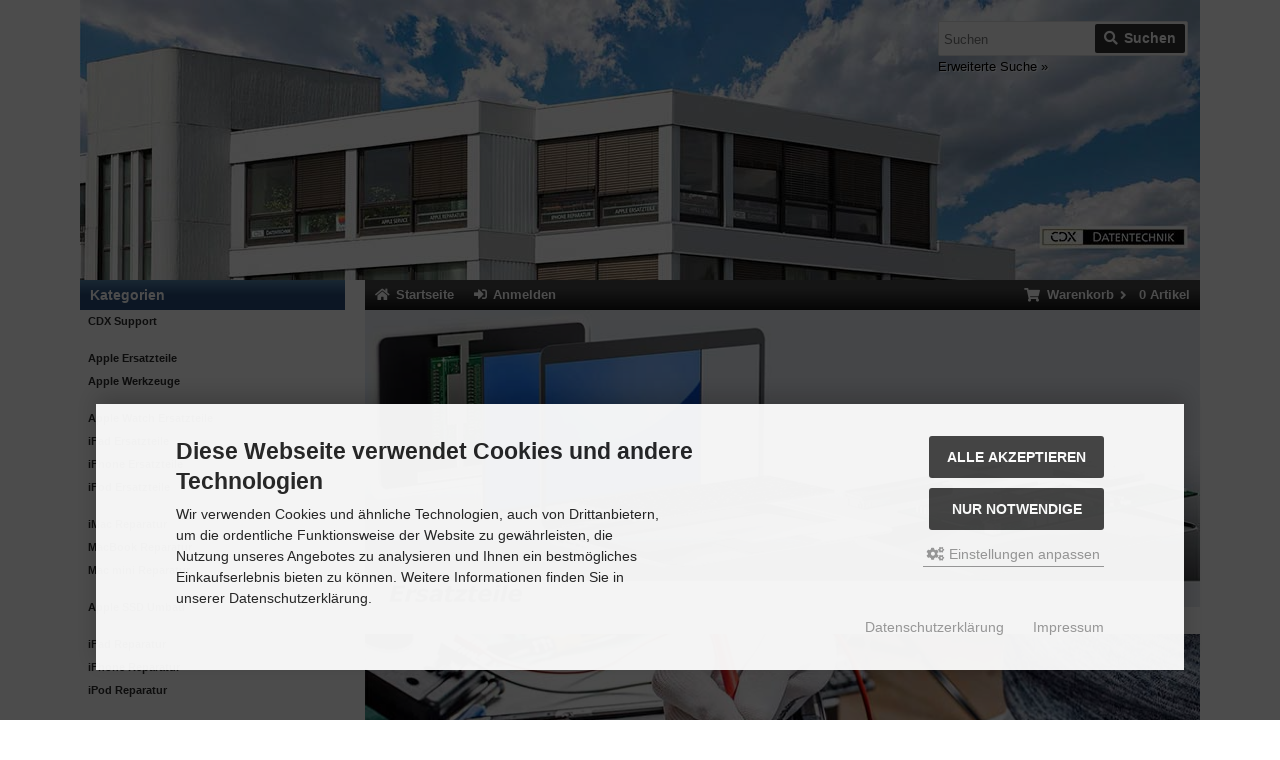

--- FILE ---
content_type: text/html; charset=utf-8
request_url: https://www.cdx.de/store/products/APPLE-ERSATZTEILE/MACBOOK-KLEINTEILE/MacBook-Pro-13-Lautsprecher-2012-2013-Early-Paar-HighCopy.html
body_size: 13969
content:
<!DOCTYPE html>
<html lang="de">
<head>
<meta charset="utf-8" />
<meta name="viewport" content="width=device-width, initial-scale=1.0, user-scalable=yes" />
<title>Apple Ersatzteile und Apple Reparatur aus Nürnberg</title>
<meta name="keywords" content="apple ersatzteile,iphone ersatzteile,macbook ersatzteile,ipad ersatzteile,imac Ersatzteile,Apple Reparaturen" />
<meta name="description" content="Apple Service aus Nürnberg, Apple Reparatur, iMac sowie MacBook Reparaturen. iPad / iPhone Reparatur. Apple Ersatzteile, BGA Boardreparatur." />
<meta name="robots" content="index,follow" />
<meta name="author" content="CDX Datentechnik" />
<meta name="revisit-after" content="5 days" />
<link rel="canonical" href="https://www.cdx.de/store/" />
<link rel="icon" type="image/png" sizes="16x16" href="https://www.cdx.de/store/templates/cdx_resp_2024/favicons/favicon-16x16.png" />
<link rel="icon" type="image/png" sizes="32x32" href="https://www.cdx.de/store/templates/cdx_resp_2024/favicons/favicon-32x32.png" />
<link rel="shortcut icon" href="https://www.cdx.de/store/templates/cdx_resp_2024/favicons/favicon.ico" />
<link rel="apple-touch-icon" href="https://www.cdx.de/store/templates/cdx_resp_2024/favicons/apple-touch-icon.png" />
<link rel="mask-icon" href="https://www.cdx.de/store/templates/cdx_resp_2024/favicons/safari-pinned-tab.svg" color="#888888" />
<meta name="msapplication-TileColor" content="#ffffff" />
<meta name="theme-color" content="#ffffff" />
<meta name="msapplication-config" content="https://www.cdx.de/store/templates/cdx_resp_2024/favicons/browserconfig.xml" />
<link rel="manifest" href="https://www.cdx.de/store/templates/cdx_resp_2024/favicons/site.webmanifest" />
<!--
=========================================================
modified eCommerce Shopsoftware (c) 2009-2013 [www.modified-shop.org]
=========================================================

modified eCommerce Shopsoftware offers you highly scalable E-Commerce-Solutions and Services.
The Shopsoftware is redistributable under the GNU General Public License (Version 2) [http://www.gnu.org/licenses/gpl-2.0.html].
based on: E-Commerce Engine Copyright (c) 2006 xt:Commerce, created by Mario Zanier & Guido Winger and licensed under GNU/GPL.
Information and contribution at http://www.xt-commerce.com

=========================================================
Please visit our website: www.modified-shop.org
=========================================================
-->
<meta name="generator" content="(c) by modified eCommerce Shopsoftware 137 https://www.modified-shop.org" />
<link rel="stylesheet" href="https://www.cdx.de/store/templates/cdx_resp_2024/stylesheet.min.css?v=1751452801" type="text/css" media="screen" />
<script type="text/javascript">
  var DIR_WS_BASE = "https://www.cdx.de/store/";
  var DIR_WS_CATALOG = "/store/";
  var SetSecCookie = "1";
</script>
<script>var gTagCounter=0;window.dataLayer=window.dataLayer || [];dataLayer.push({ecommerce: null});function gtag(){dataLayer.push(arguments);}gtag('consent', 'default',{ad_storage: 'denied', ad_user_data: 'denied', ad_personalization: 'denied', analytics_storage: 'denied'});gtag('js', new Date());gtag('config', 'G-EKTQQNMN4D',{anonymize_ip: true, link_attribution: true, allow_google_signals: true});gtag('config', 'AW-1027832477',{anonymize_ip: true, allow_enhanced_conversions: true});gtag('event', 'view_home');</script><script async data-type="text/javascript" type="as-oil" data-purposes="3" data-managed="as-oil">gTagCounter++;gtag('consent', 'update',{analytics_storage: 'granted'});</script><script async data-type="text/javascript" type="as-oil" data-purposes="8" data-managed="as-oil">gTagCounter++;gtag('consent', 'update',{ad_storage: 'granted', ad_user_data: 'granted', ad_personalization: 'granted'});</script><script>function pushgTagEventAction(){gtag('event', 'view_home');}</script><script async src="https://www.googletagmanager.com/gtag/js?id=G-EKTQQNMN4D"></script>
<link rel="preload" href="/store/templates/cdx_resp_2024/css/fonts/fjallaone.woff2" as="font" crossorigin="anonymous" />
<link rel="preload" href="/store/templates/cdx_resp_2024/css/fonts/arimo.woff2" as="font" crossorigin="anonymous" />
<link rel="preload" href="/store/templates/cdx_resp_2024/css/fonts/arimo_bold.woff2" as="font" crossorigin="anonymous" />
<link rel="preload" href="/store/templates/cdx_resp_2024/css/fonts/fa-solid-900.woff2" as="font" crossorigin="anonymous" />
<link rel="preload" href="/store/templates/cdx_resp_2024/css/fonts/fa-regular-400.woff2" as="font" crossorigin="anonymous" />
<link rel="preload" href="/store/templates/cdx_resp_2024/css/fonts/fa-brands-400.woff2" as="font" crossorigin="anonymous" />
<link rel="stylesheet" href="https://www.cdx.de/store/templates/cdx_resp_2024/css/shariff.min.css" type="text/css" media="screen" /></head>
<body>
<div class="sidebar_closer"><i class="fas fa-times"></i></div><div id="layout_wrap"><div id="layout_logo" class="cf"><div id="logo"><a href="https://www.cdx.de/store/" title="Startseite &bull; Apple Ersatzteile und Apple Reparatur"><picture><source media="(max-width:400px)" srcset="https://www.cdx.de/store/templates/cdx_resp_2024/img/logo_head400.jpg" width="400" height="100"><source media="(max-width:600px)" srcset="https://www.cdx.de/store/templates/cdx_resp_2024/img/logo_head600.jpg" width="600" height="150"><source srcset="https://www.cdx.de/store/templates/cdx_resp_2024/img/logo_head.jpg" width="1120" height="280"><img src="https://www.cdx.de/store/templates/cdx_resp_2024/img/logo_head.jpg" alt="Apple Ersatzteile und Apple Reparatur" width="1120" height="280" /></picture></a></div><div id="search"><form id="quick_find" action="https://www.cdx.de/store/advanced_search_result.php" method="get" class="box-search"><input type="text" name="keywords" placeholder="Suchen" id="inputString" maxlength="30" autocomplete="off" /><div class="cssButtonPos2 cf"><span class="cssButton cssButtonColor1"><i class="fas fa-search"></i><span class="cssButtonText" >Suchen</span><button type="submit" class="cssButtonText" title="Suchen" id="inputStringSubmit">Suchen</button></span></div><br class="clearfix" /></form><a href="https://www.cdx.de/store/nr_custom_advanced_search.php" title="Erweiterte Suche &raquo;">Erweiterte Suche &raquo;</a><div class="suggestionsBox" id="suggestions" style="display:none;"><div class="suggestionList" id="autoSuggestionsList">&nbsp;</div></div></div>  </div><div class="sidebar_layer"></div><div id="layout_content" class="cf"><div id="col_right"><div class="col_right_inner cf"><div id="content_navbar"><ul class="contentnavigation"><li class="sidebar_btn"><span id="sidebar_marker"></span><a href="#"><i class="fas fa-bars"></i><span class="cn_nomobile_text">Men&uuml;</span></a></li><li><a href="https://www.cdx.de/store/"><i class="fas fa-home"></i><span class="cn_nomobile">Startseite</span></a></li><li><a href="https://www.cdx.de/store/login.php"><i class="fas fa-sign-in-alt"></i><span class="cn_nomobile">Anmelden</span></a></li><li class="cart"><div id="cart_short"><a id="toggle_cart" title="Warenkorb" href="https://www.cdx.de/store/shopping_cart.php"><span class="cart_01"><i class="fas fa-shopping-cart"></i></span><span class="cart_02">Warenkorb<i class="fas fa-angle-right"></i></span><span class="cart_03"><span class="cart_05">(</span>0<span class="cart_05">)</span></span><span class="cart_04">Artikel</span></a></div><div class="toggle_cart"><div class="mini"><strong>Ihr Warenkorb ist leer.</strong></div></div></li>                          </ul></div><div class="homesite cf"><a href="https://www.cdx.de/store/content/Apple-Ersatzteile.html"><img alt="Button Apple Ersatzteile" src="https://www.cdx.de/store/images/content/buttons/Button-Ersatzteile.jpg" style="width: 855px; height: 304px;" /></a><br /><br /><a href="https://www.cdx.de/store/content/Apple-Reparatur-bei-CDX.html"><img alt="Button Apple Reparaturen" src="https://www.cdx.de/store/images/content/buttons/Button-Werkstatt.jpg" style="width: 855px; height: 304px;" /></a><h1><br />Ihr Shop für Apple Ersatzteile und Werkstatt für Apple Reparaturen.</h1><p><br />Im CDX online Shop finden Sie über 2.000&nbsp;<a href="https://www.cdx.de/store/APPLE-ERSATZTEILE" target="_self" title="Apple Ersatzteile"><strong><u>Apple Ersatzteile</u></strong></a>,&nbsp;unter anderem viele&nbsp;<a href="https://www.cdx.de/store/APPLE-ERSATZTEILE/MACBOOK-AKKUS" target="_self" title="MacBook Batterie"><strong><u>MacBook Batterien</u></strong></a>&nbsp;in Original Qualität mit Zellen der Erstausrüster und stärkeren Batteriezellen aus unserer Serie sowie Displays für Endkunden und für Werkstätten. Sie können bei uns&nbsp;<strong>iMac Ersatzteile, MacBook</strong> oder Apple <strong>iPhone Ersatzteile</strong>&nbsp;online kaufen, viele Informationen zu <strong>Apple Reparaturen</strong> und Arbeitspauschalen finden. Sie können alle <strong>Apple Ersatzteile</strong> bei uns selbst <strong>abholen</strong>, - oder wir versenden innerhalb <b>Deutschlands</b>, nach <b>Österreich</b> und in alle weiteren <b>Länder der EU</b> sowie in die <b>Schweiz</b>.</p><p>Wir verkaufen <strong>Ersatzteile</strong> für Apple iPod, Apple iPhone, iPad, MacBook und iMacs.<br /><br />Bei uns finden Sie <strong>iPhone Displays</strong>&nbsp;solo sowie&nbsp;<strong>iPhone Displays komplett</strong> vormontiert. iPhone Displays liefern wir als komplette Displays aus der Erstfertigung (alle Komponenten bis zum Kabel) wie auch Teil-Original als Grade-A&nbsp;mit Original LCD / OLED, Original Beleuchtung sowie Original Digitizer sowie gute Nachbauten nur von den besten Herstellern.<br /><br />Wir sind Fachleute für Ihre iPad /&nbsp;<strong><u><a href="https://www.cdx.de/store/IPHONE-REPARATUR" title="iPhone Reparatur Nürnberg">iPhone Reparatur</a></u></strong>, - und für Ihr MacBook und den iMac tauschen wir Module und reparieren Hauptplatinen und Grafikkarten&nbsp;auf Chiplevel Basis mit modernster BGA Technik.</p><p>Sind Sie unsicher was Ihr Geräte-Modell und Baujahr betrifft dann können Sie mit der Seriennummer das Modell ermitteln: <a href="https://checkcoverage.apple.com/de/de" target="_blank"><strong><u>Seriennummer bei Apple prüfen</u></strong></a>.</p><p>Bei CDX Datentechnik in Nürnberg erhalten Sie Original Qualität&nbsp;und viele Bauteile von&nbsp;Originalherstellern der einzelnen Komponenten.</p><p>Öffungszeiten: Montag bis Donnerstag 10:00h bis 13:00h und 14:00h bis 17:30h, Freitag 10:00h bis 13:00h und 14:00h bis 16:30h.<br />&nbsp;</p><p><img alt="Apple Zertifizierung Urkunde" class="lazyload" data-src="https://www.cdx.de/store/images/content/Apple-Urkunden.jpg" style="width: 300px; height: 120px;" /></p><p><img alt="Apple XServe" class="lazyload" data-src="//www.cdx.de/store/images/content/apple-xserve.jpg" height=" 111" width="730" /><br />&nbsp;</p></div><div class="shariff" data-theme="white" data-backend-url="" data-orientation="horizontal" data-services="[&quot;facebook&quot;,&quot;googleplus&quot;,&quot;twitter&quot;,&quot;pinterest&quot;,&quot;mail&quot;,&quot;info&quot;]" data-title="Apple Ersatzteile und Apple Reparatur" data-url="https://www.cdx.de/store/" data-lang="de" data-mail-subject="Apple Ersatzteile und Apple Reparatur" data-mail-body="https://www.cdx.de/store/" data-mail-url="mailto:" data-media-url="https://www.cdx.de/store/templates/cdx_resp_2024/img/logo.gif"></div>    <div class="headline_big">Unsere TOP-Artikel</div><div class="listingcontainer cf"><div class="listingrow"><div class="lr_inner cf"><div class="lr_image"><a href="https://www.cdx.de/store/products/IPHONE-ERSATZTEILE/IPHONE-AKKUS/iPhone-13-Akku-Erstausruester-Qualitaet.html"><picture><source media="(max-width:985px)" data-srcset="https://www.cdx.de/store/images/product_images/midi_images/iPhone-13-Akku.jpg"><source data-srcset="https://www.cdx.de/store/images/product_images/midi_images/iPhone-13-Akku.jpg"><img class="lazyload" data-src="https://www.cdx.de/store/images/product_images/thumbnail_images/iPhone-13-Akku.jpg" alt="iPhone 13 Akku Erstausrüster Qualität" title="iPhone 13 Akku Erstausrüster Qualität"><noscript><img src="https://www.cdx.de/store/images/product_images/thumbnail_images/iPhone-13-Akku.jpg" alt="iPhone 13 Akku Erstausrüster Qualität" title="iPhone 13 Akku Erstausrüster Qualität" /></noscript></picture></a></div><div class="lr_content cf"><div class="lr_title"><h2><a href="https://www.cdx.de/store/products/IPHONE-ERSATZTEILE/IPHONE-AKKUS/iPhone-13-Akku-Erstausruester-Qualitaet.html">iPhone 13 Akku Erstausrüster Qualität</a></h2></div><div class="lr_desc_box"><div class="lr_desc">iPhone 13 Akku. Zero-Cycle, neue Elektronik und Zellen ohne Ladezyklen.<br /><br />Keine Fehlermeldung.<br /><br />iPhone Batterie, Leistung wie Erstausrüster. HighCopy Elektronik, Zellen in Original Qualität.<br />Inklusive iPhone 13 Akku-Klebestreifen.<br /><br /><b>Ladung und Kapazität wird angezeigt.</b><br /><br /><br />iPHONE 13 BATTERIE</div>          <div class="lr_shipping">Lieferzeit: 2-3 Tage</div></div><div class="lr_price_box"><div class="lr_price"><span class="standard_price">17,50 EUR</span></div><div class="lr_tax">inkl. 19 % MwSt. zzgl. <a rel="nofollow" target="_blank" href="https://www.cdx.de/store/popup_content.php?coID=1" title="Information" class="iframe">Versandkosten</a></div><div class="lr_buttons cf"><div class="cssButtonPos11"><a href="https://www.cdx.de/store/products/IPHONE-ERSATZTEILE/IPHONE-AKKUS/iPhone-13-Akku-Erstausruester-Qualitaet.html"><span class="cssButton cssButtonColor1" title=" Details"><span class="cssButtonText" >Details</span><i class="fas fa-chevron-circle-right"></i></span></a></div><div class="cssButtonPos11"><a class="add_cart" href="https://www.cdx.de/store/index.php?action=buy_now&amp;BUYproducts_id=7309"><span class="cssButton cssButtonColor2" title="1 x 'iPhone 13 Akku Erstausrüster Qualität' bestellen"><i class="fas fa-shopping-cart"></i></span></a></div>                                        </div></div></div></div></div><div class="listingrow"><div class="lr_inner cf"><div class="lr_image"><a href="https://www.cdx.de/store/products/IPHONE-ERSATZTEILE/IPHONE-AKKUS/iPhone-12-Mini-Akku-Erstausruester-Qualitaet.html"><picture><source media="(max-width:985px)" data-srcset="https://www.cdx.de/store/images/product_images/midi_images/iphone-12-mini-akku.jpg"><source data-srcset="https://www.cdx.de/store/images/product_images/midi_images/iphone-12-mini-akku.jpg"><img class="lazyload" data-src="https://www.cdx.de/store/images/product_images/thumbnail_images/iphone-12-mini-akku.jpg" alt="iPhone 12 Mini Akku Erstausrüster Qualität" title="iPhone 12 Mini Akku Erstausrüster Qualität"><noscript><img src="https://www.cdx.de/store/images/product_images/thumbnail_images/iphone-12-mini-akku.jpg" alt="iPhone 12 Mini Akku Erstausrüster Qualität" title="iPhone 12 Mini Akku Erstausrüster Qualität" /></noscript></picture></a></div><div class="lr_content cf"><div class="lr_title"><h2><a href="https://www.cdx.de/store/products/IPHONE-ERSATZTEILE/IPHONE-AKKUS/iPhone-12-Mini-Akku-Erstausruester-Qualitaet.html">iPhone 12 Mini Akku Erstausrüster Qualität</a></h2></div><div class="lr_desc_box"><div class="lr_desc">12 Mini Akku. Zero-Cycle, neue Elektronik und Zellen ohne Ladezyklen. <br /><br />Keine Fehlermeldung.<br /><br />iPhone Batterie, Leistung wie Erstausrüster. HighCopy Elektronik, Original Zellen.<br />Inklusive iPhone 12 Mini Akku-Klebestreifen.<br /><br /><b>Ladung und Kapazität wird angezeigt.</b><br /><br /><br />iPHONE 12 BATTERIE</div>          <div class="lr_shipping">Lieferzeit: 2-3 Tage</div></div><div class="lr_price_box"><div class="lr_price"><span class="standard_price">13,90 EUR</span></div><div class="lr_tax">inkl. 19 % MwSt. zzgl. <a rel="nofollow" target="_blank" href="https://www.cdx.de/store/popup_content.php?coID=1" title="Information" class="iframe">Versandkosten</a></div><div class="lr_buttons cf"><div class="cssButtonPos11"><a href="https://www.cdx.de/store/products/IPHONE-ERSATZTEILE/IPHONE-AKKUS/iPhone-12-Mini-Akku-Erstausruester-Qualitaet.html"><span class="cssButton cssButtonColor1" title=" Details"><span class="cssButtonText" >Details</span><i class="fas fa-chevron-circle-right"></i></span></a></div><div class="cssButtonPos11"><a class="add_cart" href="https://www.cdx.de/store/index.php?action=buy_now&amp;BUYproducts_id=7332"><span class="cssButton cssButtonColor2" title="1 x 'iPhone 12 Mini Akku Erstausrüster Qualität' bestellen"><i class="fas fa-shopping-cart"></i></span></a></div>                                        </div></div></div></div></div><div class="listingrow"><div class="lr_inner cf"><div class="lr_image"><a href="https://www.cdx.de/store/products/APPLE-ERSATZTEILE/MACBOOK-AKKUS/MacBook-Air-Akku-13-2011-2017-High-Quality.html"><picture><source media="(max-width:985px)" data-srcset="https://www.cdx.de/store/images/product_images/midi_images/MacBook-Air-Akku-A1466-A1496-Original.jpg"><source data-srcset="https://www.cdx.de/store/images/product_images/midi_images/MacBook-Air-Akku-A1466-A1496-Original.jpg"><img class="lazyload" data-src="https://www.cdx.de/store/images/product_images/thumbnail_images/MacBook-Air-Akku-A1466-A1496-Original.jpg" alt="MacBook Air Akku 13 2011 - 2017 High Quality" title="MacBook Air Akku 13 2011 - 2017 High Quality"><noscript><img src="https://www.cdx.de/store/images/product_images/thumbnail_images/MacBook-Air-Akku-A1466-A1496-Original.jpg" alt="MacBook Air Akku 13 2011 - 2017 High Quality" title="MacBook Air Akku 13 2011 - 2017 High Quality" /></noscript></picture></a></div><div class="lr_content cf"><div class="lr_title"><h2><a href="https://www.cdx.de/store/products/APPLE-ERSATZTEILE/MACBOOK-AKKUS/MacBook-Air-Akku-13-2011-2017-High-Quality.html">MacBook Air Akku 13" 2011 - 2017 High Quality</a></h2></div><div class="lr_desc_box"><div class="lr_desc">Bessere High Quality Litium-Polymer Zellen, Apple MacBook Ersatzbatterie für Air 13" Mid 2013 bis 2017, MacBookAir6,2, A1466. MacBook Air Batterie mit Komponenten des Herstellers der Erstausrüstung, höhere Kapazität von 8.000mAh anstatt 7.150mAh wie bei dem Original Qualität vom Erstausrüster,..<br /><br />Diese neuere MacBook Batterie bringt für die MacBook Air Modelle aus 2011 und 2012 mehr Kapazität gegen einen geringen Aufpreis, deshalb empfehlen wir für die 2011er / 2012er Modelle den Einsatz dieses stärkeren Akkus.<br /><br />Batterie für:<br />(13-inch, Mid 2013). MacBookAir6,2, A1466<br />(13-inch, Early 2014). MacBookAir6,2, A1466<br />(13-inch, Early 2015). MacBookAir7,2, A1466<br />(13-inch, 2017). MacBookAir7,2, A1466<br /><br />Ebenfalls passend als Akku Upgrade für die Vormodelle:<br />(13-inch, Mid 2011), MacBookAir4,2, A1369<br />(13-inch, Mid 2012). MacBookAir5,2, A1466<br /><br />Batteriemodelll Nr. A1496<br />APN: 661-7474, 020-8143-A<br /><br />Kapazität: 8.000mAh (7.150mAh original)<br />Spannung: 7,6Volt<br /><br />Dieser Akkusatz wird im MacBook durch einen Kunststoff Rahmen gehalten, dieser ist mit Torx 5 Schrauben befestigt. Das Bottom Case ist mit Pentalobe 1,2 Schrauben fixiert.<br /><br />Wir legen zum Aus- und Einbau zwei kleine passende Schraubenzieher dafür bei.<br /><br />Unsere Austauschbatterien sind neu, die Ladezyklen liegen zwischen 0 und 1. Ersatzbatterien für aktuelle Rechner sowie auch für die 2011er Generation stammen aus neuer Produktion mit frischen Batteriezellen.<br /><br /><br />APPLE ERSATZTEILE | A1496 AKKU</div>          <div class="lr_shipping">Lieferzeit: 2-3 Tage</div></div><div class="lr_price_box"><div class="lr_price"><span class="standard_price">79,00 EUR</span></div><div class="lr_tax">inkl. 19 % MwSt. zzgl. <a rel="nofollow" target="_blank" href="https://www.cdx.de/store/popup_content.php?coID=1" title="Information" class="iframe">Versandkosten</a></div><div class="lr_buttons cf"><div class="cssButtonPos11"><a href="https://www.cdx.de/store/products/APPLE-ERSATZTEILE/MACBOOK-AKKUS/MacBook-Air-Akku-13-2011-2017-High-Quality.html"><span class="cssButton cssButtonColor1" title=" Details"><span class="cssButtonText" >Details</span><i class="fas fa-chevron-circle-right"></i></span></a></div><div class="cssButtonPos11"><a class="add_cart" href="https://www.cdx.de/store/index.php?action=buy_now&amp;BUYproducts_id=6311"><span class="cssButton cssButtonColor2" title="1 x 'MacBook Air Akku 13" 2011 - 2017 High Quality' bestellen"><i class="fas fa-shopping-cart"></i></span></a></div>                                        </div></div></div></div></div><div class="listingrow"><div class="lr_inner cf"><div class="lr_image"><a href="https://www.cdx.de/store/products/APPLE-ERSATZTEILE/MACBOOK-AKKUS/MacBook-Pro-Akku-13-2009-2012-Mid-High-Quality.html"><picture><source media="(max-width:985px)" data-srcset="https://www.cdx.de/store/images/product_images/midi_images/MacBook-Pro-13-2009-2012-Batterie-original-A1322.jpg"><source data-srcset="https://www.cdx.de/store/images/product_images/midi_images/MacBook-Pro-13-2009-2012-Batterie-original-A1322.jpg"><img class="lazyload" data-src="https://www.cdx.de/store/images/product_images/thumbnail_images/MacBook-Pro-13-2009-2012-Batterie-original-A1322.jpg" alt="MacBook Pro Akku 13 2009 - 2012 Mid High Quality" title="MacBook Pro Akku 13 2009 - 2012 Mid High Quality"><noscript><img src="https://www.cdx.de/store/images/product_images/thumbnail_images/MacBook-Pro-13-2009-2012-Batterie-original-A1322.jpg" alt="MacBook Pro Akku 13 2009 - 2012 Mid High Quality" title="MacBook Pro Akku 13 2009 - 2012 Mid High Quality" /></noscript></picture></a></div><div class="lr_content cf"><div class="lr_title"><h2><a href="https://www.cdx.de/store/products/APPLE-ERSATZTEILE/MACBOOK-AKKUS/MacBook-Pro-Akku-13-2009-2012-Mid-High-Quality.html">MacBook Pro Akku 13" 2009 - 2012 Mid High Quality</a></h2></div><div class="lr_desc_box"><div class="lr_desc">Besserer Akku mit High Quality Litium-Polymer Zellen, Batterie für MacBook Pro 13" von 2009 bis 2012, Komponenten teils Erstausrüster, bessere und neuere Zellen mit mehr Kapazität als Original. Batterie für alle MacBook Pro 13" von 2009 bis 2012 (Ende der Baureihe), Höhere Kapazität von 6.400 mAh anstatt 5.770mAh, 10,95V.<br /><br />Batterieeinheit für Apple MacBook Pro<br />13", Mid 2009, A1278, MacBookPro5,5<br />13", Mid 2010, A1278, MacBookPro7,1<br />13", Early 2011, A1278, MacBookPro8,1<br />13", Late 2011, A1278, MacBookPro8,1<br />13", Mid 2012, A1278, MacBookPro9,2<br /><br />Batteriemodelll Nr.: A1322<br /><br />Kapazität: 6.400mAh<br />Spannung: 10,95Volt<br /><br />Inclusive Batterieschraubenzieher Triwing und Kreuzschlitz für das Gehäuse.<br /><br /><br />APPLE ERSATZTEILE | A1322 AKKU | A1322 BATTERIE</div>          <div class="lr_shipping">Lieferzeit: 2-3 Tage</div></div><div class="lr_price_box"><div class="lr_price"><span class="standard_price">68,00 EUR</span></div><div class="lr_tax">inkl. 19 % MwSt. zzgl. <a rel="nofollow" target="_blank" href="https://www.cdx.de/store/popup_content.php?coID=1" title="Information" class="iframe">Versandkosten</a></div><div class="lr_buttons cf"><div class="cssButtonPos11"><a href="https://www.cdx.de/store/products/APPLE-ERSATZTEILE/MACBOOK-AKKUS/MacBook-Pro-Akku-13-2009-2012-Mid-High-Quality.html"><span class="cssButton cssButtonColor1" title=" Details"><span class="cssButtonText" >Details</span><i class="fas fa-chevron-circle-right"></i></span></a></div><div class="cssButtonPos11"><a class="add_cart" href="https://www.cdx.de/store/index.php?action=buy_now&amp;BUYproducts_id=6312"><span class="cssButton cssButtonColor2" title="1 x 'MacBook Pro Akku 13" 2009 - 2012 Mid High Quality' bestellen"><i class="fas fa-shopping-cart"></i></span></a></div>                                        </div></div></div></div></div><div class="listingrow"><div class="lr_inner cf"><div class="lr_image"><a href="https://www.cdx.de/store/products/APPLE-ERSATZTEILE/MACBOOK-AKKUS/MacBook-Pro-Akku-15-2015-High-Quality.html"><picture><source media="(max-width:985px)" data-srcset="https://www.cdx.de/store/images/product_images/midi_images/MacBook-Pro-Retina-15-Batterie-2015.jpg"><source data-srcset="https://www.cdx.de/store/images/product_images/midi_images/MacBook-Pro-Retina-15-Batterie-2015.jpg"><img class="lazyload" data-src="https://www.cdx.de/store/images/product_images/thumbnail_images/MacBook-Pro-Retina-15-Batterie-2015.jpg" alt="MacBook Pro Akku 15 2015 High Quality" title="MacBook Pro Akku 15 2015 High Quality"><noscript><img src="https://www.cdx.de/store/images/product_images/thumbnail_images/MacBook-Pro-Retina-15-Batterie-2015.jpg" alt="MacBook Pro Akku 15 2015 High Quality" title="MacBook Pro Akku 15 2015 High Quality" /></noscript></picture></a></div><div class="lr_content cf"><div class="lr_title"><h2><a href="https://www.cdx.de/store/products/APPLE-ERSATZTEILE/MACBOOK-AKKUS/MacBook-Pro-Akku-15-2015-High-Quality.html">MacBook Pro Akku 15" 2015 High Quality</a></h2></div><div class="lr_desc_box"><div class="lr_desc">Besserer Akku mit High Quality Litium-Polymer Zellen, Original Qualität. MacBook Austauschbatterie für alle MacBook Pro 15" Retina Mid 2015, Modell A1398 aus 2015.<br /><br />Batteriesatz vormontiert auf einem Plexiglas-Halter, fertig mit allen Klebefolien zum positionsgenauen Einbau.<br /><br />MacBook Batterie für:<br />MacBook Pro Retina 15" Mid 2015, MacBookPro11,4 und MacBookPro11,5, Modell A1398<br /><br />Batteriemodell A1618<br /><br />Mehr Kapazität: 8.800mAh<br />Spannung: 11,36Volt<br /><br />Unsere Austauschbatterien sind neu, die Ladezyklen liegen zwischen 0 und 1. Ersatzbatterien für aktuelle Rechner sowie auch für die 2011er Generation stammen aus neuer Produktion mit frischen Akkuzellen.<br /><br /><br />A1618 MACBOOK RETINA AKKU</div>          <div class="lr_shipping">Lieferzeit: 2-3 Tage</div></div><div class="lr_price_box"><div class="lr_price"><span class="standard_price">115,00 EUR</span></div><div class="lr_tax">inkl. 19 % MwSt. zzgl. <a rel="nofollow" target="_blank" href="https://www.cdx.de/store/popup_content.php?coID=1" title="Information" class="iframe">Versandkosten</a></div><div class="lr_buttons cf"><div class="cssButtonPos11"><a href="https://www.cdx.de/store/products/APPLE-ERSATZTEILE/MACBOOK-AKKUS/MacBook-Pro-Akku-15-2015-High-Quality.html"><span class="cssButton cssButtonColor1" title=" Details"><span class="cssButtonText" >Details</span><i class="fas fa-chevron-circle-right"></i></span></a></div><div class="cssButtonPos11"><a class="add_cart" href="https://www.cdx.de/store/index.php?action=buy_now&amp;BUYproducts_id=6364"><span class="cssButton cssButtonColor2" title="1 x 'MacBook Pro Akku 15" 2015 High Quality' bestellen"><i class="fas fa-shopping-cart"></i></span></a></div>                                        </div></div></div></div></div><div class="listingrow"><div class="lr_inner cf"><div class="lr_image"><a href="https://www.cdx.de/store/products/MACBOOK-REPARATUR/MACBOOK-MAINBOARD-REPARATUR/MacBook-Mainboard-Reparatur-Level-3-Tausch-defekter-ICs.html"><picture><source media="(max-width:985px)" data-srcset="https://www.cdx.de/store/images/product_images/midi_images/MacBook-Mainboard-Reparatur-Level-3.jpg"><source data-srcset="https://www.cdx.de/store/images/product_images/midi_images/MacBook-Mainboard-Reparatur-Level-3.jpg"><img class="lazyload" data-src="https://www.cdx.de/store/images/product_images/thumbnail_images/MacBook-Mainboard-Reparatur-Level-3.jpg" alt="MacBook Mainboard Reparatur Level 3 - Tausch defekter ICs" title="MacBook Mainboard Reparatur Level 3 - Tausch defekter ICs"><noscript><img src="https://www.cdx.de/store/images/product_images/thumbnail_images/MacBook-Mainboard-Reparatur-Level-3.jpg" alt="MacBook Mainboard Reparatur Level 3 - Tausch defekter ICs" title="MacBook Mainboard Reparatur Level 3 - Tausch defekter ICs" /></noscript></picture></a></div><div class="lr_content cf"><div class="lr_title"><h2><a href="https://www.cdx.de/store/products/MACBOOK-REPARATUR/MACBOOK-MAINBOARD-REPARATUR/MacBook-Mainboard-Reparatur-Level-3-Tausch-defekter-ICs.html">MacBook Mainboard Reparatur Level 3 - Tausch defekter ICs</a></h2></div><div class="lr_desc_box"><div class="lr_desc">Reparatur der Hauptplatine des MacBook oder MacBook Pro alle Modelle, Austausch von defekten ICs / Chips durch manuelle Fehlersuche per Schaltplan und Messgeräten.<br /><br />Diese Reparaturoption ist bei vielen verschiedenen Defekten nötig. Wir diagnostizieren den Fehler und wählen die jeweils nötige Reparaturmethode. Auch bei MacBook Grafikfehlern können defekte ICs im Chipsatz oder der Spannungsversorgung oder Bildweitergabe ursächlich sein.<br /><br />In manchen Fällen lassen sich defekte Chips messtechnisch ermitteln und tauschen. Eine der häufigsten Defekte die von uns so repariert werden können ist der Ausfall der Hintergrundbeleuchtung. Zeigt das Display noch ein Bild aber kein Licht, und kann dies mit einem Tausch-Display verifiziert werden, - ist meist der Backlight Driver IC defekt. Glücklicherweise wird auf fast allen Apple Mainboards das gleiche IC Modell verwendet und dieser Chip ist neu auch in kleineren Stückzahlen zu beschaffen. Wir messen die Funktion des jeweils vermutlich defekten ICs und tauschen diesen aus.<br /><br /><br />MACBOOK PRO MAINBOARD REPARATUR | MACBOOK HAUPTPLATINE - MOTHERBOARD</div>          <div class="lr_shipping">Lieferzeit: 1 Std. bis 2 Wochen</div></div><div class="lr_price_box"><div class="lr_price"><span class="standard_price">270,00 EUR</span></div><div class="lr_tax">inkl. 19 % MwSt. zzgl. <a rel="nofollow" target="_blank" href="https://www.cdx.de/store/popup_content.php?coID=1" title="Information" class="iframe">Versandkosten</a></div><div class="lr_buttons cf"><div class="cssButtonPos11"><a href="https://www.cdx.de/store/products/MACBOOK-REPARATUR/MACBOOK-MAINBOARD-REPARATUR/MacBook-Mainboard-Reparatur-Level-3-Tausch-defekter-ICs.html"><span class="cssButton cssButtonColor1" title=" Details"><span class="cssButtonText" >Details</span><i class="fas fa-chevron-circle-right"></i></span></a></div><div class="cssButtonPos11"><a class="add_cart" href="https://www.cdx.de/store/index.php?action=buy_now&amp;BUYproducts_id=4243"><span class="cssButton cssButtonColor2" title="1 x 'MacBook Mainboard Reparatur Level 3 - Tausch defekter ICs' bestellen"><i class="fas fa-shopping-cart"></i></span></a></div>                                        </div></div></div></div></div><div class="listingrow"><div class="lr_inner cf"><div class="lr_image"><a href="https://www.cdx.de/store/products/APPLE-WERKZEUGE/SCHRAUBENZIEHER/MacBook-Schraubenzieher-Satz-22-in-1.html"><picture><source media="(max-width:985px)" data-srcset="https://www.cdx.de/store/images/product_images/midi_images/MacBook-Schraubenzieher-Satz-22-1.jpg"><source data-srcset="https://www.cdx.de/store/images/product_images/midi_images/MacBook-Schraubenzieher-Satz-22-1.jpg"><img class="lazyload" data-src="https://www.cdx.de/store/images/product_images/thumbnail_images/MacBook-Schraubenzieher-Satz-22-1.jpg" alt="MacBook Schraubenzieher Satz 22 in 1" title="MacBook Schraubenzieher Satz 22 in 1"><noscript><img src="https://www.cdx.de/store/images/product_images/thumbnail_images/MacBook-Schraubenzieher-Satz-22-1.jpg" alt="MacBook Schraubenzieher Satz 22 in 1" title="MacBook Schraubenzieher Satz 22 in 1" /></noscript></picture></a></div><div class="lr_content cf"><div class="lr_title"><h2><a href="https://www.cdx.de/store/products/APPLE-WERKZEUGE/SCHRAUBENZIEHER/MacBook-Schraubenzieher-Satz-22-in-1.html">MacBook Schraubenzieher Satz 22 in 1</a></h2></div><div class="lr_desc_box"><div class="lr_desc">MacBook Pro Schraubenzieher Satz 22 in 1, Präzisionswerkzeug von Nanch. Perfekt ebenfals zum Zerlegen von iMacs.<br /><br />Ausziehbarer arretierbarer Bithalter in Ganzmetall, drehbare Auflage. Kreuzschlitz, Schlitz, Torx, Tri-Wing, Trilobe, Pentalobe, Imbus / Inbus Einsätze.<br /><br />Werkzeug für Apple, - nicht von Apple. Das Werkzeug der Wahl unserer Techniker.<br /><br />Passend für alle MacBook Serien, für die iMacs sowie zum zerlegen und montieren von iPhones.<br /><br /><br />APPLE WERKZEUGE | MACBOOK SCHRAUBENZIEHER | iMAC SCHRAUBENZIEHER</div>          <div class="lr_shipping">Lieferzeit: 2-3 Tage</div></div><div class="lr_price_box"><div class="lr_price"><span class="standard_price">34,90 EUR</span></div><div class="lr_tax">inkl. 19 % MwSt. zzgl. <a rel="nofollow" target="_blank" href="https://www.cdx.de/store/popup_content.php?coID=1" title="Information" class="iframe">Versandkosten</a></div><div class="lr_buttons cf"><div class="cssButtonPos11"><a href="https://www.cdx.de/store/products/APPLE-WERKZEUGE/SCHRAUBENZIEHER/MacBook-Schraubenzieher-Satz-22-in-1.html"><span class="cssButton cssButtonColor1" title=" Details"><span class="cssButtonText" >Details</span><i class="fas fa-chevron-circle-right"></i></span></a></div><div class="cssButtonPos11"><a class="add_cart" href="https://www.cdx.de/store/index.php?action=buy_now&amp;BUYproducts_id=2743"><span class="cssButton cssButtonColor2" title="1 x 'MacBook Schraubenzieher Satz 22 in 1' bestellen"><i class="fas fa-shopping-cart"></i></span></a></div>                                        </div></div></div></div></div></div></div></div><div id="col_left_overlay"><div id="col_left"><div class="col_left_inner cf"><div class="box_category"><div class="box_category_header">Kategorien</div><ul id="categorymenu"><li class="level1"><a href="https://www.cdx.de/store/CDX-SUPPORT" title="CDX Support">CDX Support</a></li><li class="level1"><p class="empt">&nbsp;</p></li><li class="level1"><a href="https://www.cdx.de/store/APPLE-ERSATZTEILE" title="Apple Ersatzteile">Apple Ersatzteile</a></li><li class="level1"><a href="https://www.cdx.de/store/APPLE-WERKZEUGE" title="Apple Werkzeuge">Apple Werkzeuge</a></li><li class="level1"><p class="empt">&nbsp;</p></li><li class="level1"><a href="https://www.cdx.de/store/APPLE-WATCH-ERSATZTEILE" title="Apple Watch Ersatzteile">Apple Watch Ersatzteile</a></li><li class="level1"><a href="https://www.cdx.de/store/IPAD-ERSATZTEILE" title="iPad Ersatzteile">iPad Ersatzteile</a></li><li class="level1"><a href="https://www.cdx.de/store/IPHONE-ERSATZTEILE" title="iPhone Ersatzteile">iPhone Ersatzteile</a></li><li class="level1"><a href="https://www.cdx.de/store/IPOD-ERSATZTEILE" title="iPod Ersatzteile">iPod Ersatzteile</a></li><li class="level1"><p class="empt">&nbsp;</p></li><li class="level1"><a href="https://www.cdx.de/store/IMAC-REPARATUR" title="iMac Reparatur">iMac Reparatur</a></li><li class="level1"><a href="https://www.cdx.de/store/MACBOOK-REPARATUR" title="MacBook Reparatur">MacBook Reparatur</a></li><li class="level1"><a href="https://www.cdx.de/store/MAC-MINI-REPARATUR" title="Mac mini Reparatur">Mac mini Reparatur</a></li><li class="level1"><p class="empt">&nbsp;</p></li><li class="level1"><a href="https://www.cdx.de/store/APPLE-SSD-UMBAU" title="Apple SSD Umbau">Apple SSD Umbau</a></li><li class="level1"><p class="empt">&nbsp;</p></li><li class="level1"><a href="https://www.cdx.de/store/IPAD-REPARATUR" title="iPad Reparatur">iPad Reparatur</a></li><li class="level1"><a href="https://www.cdx.de/store/IPHONE-REPARATUR" title="iPhone Reparatur">iPhone Reparatur</a></li><li class="level1"><a href="https://www.cdx.de/store/IPOD-REPARATUR" title="iPod Reparatur">iPod Reparatur</a></li><li class="level1"><p class="empt">&nbsp;</p></li><li class="level1"><a href="https://www.cdx.de/store/APPLE-ZUBEHOeR" title="Apple Zubehör">Apple Zubehör</a></li><li class="level1"><a href="https://www.cdx.de/store/IPAD-ZUBEHOeR" title="iPad Zubehör">iPad Zubehör</a></li><li class="level1"><a href="https://www.cdx.de/store/IPHONE-ZUBEHOeR" title="iPhone Zubehör">iPhone Zubehör</a></li><li class="level1"><p class="empt">&nbsp;</p></li><li class="level1"><a href="https://www.cdx.de/store/products_new.php">Neue Artikel</a></li></ul></div><div class="box1" id="loginBox"><div class="box_header"><i class="fas fa-chevron-down"></i>Willkommen zur&uuml;ck!</div><div class="box_sidebar cf"><form id="loginbox" action="https://www.cdx.de/store/login.php?action=process" method="post" class="box-login"><input type="hidden" name="FPi8Rc" value="eyJuIjoiRlBpOFJjIiwiayI6IjBpVHcxdWdDWkp1d1RlUWFicjc0eU1yT3VmTXRJSGJTIiwiZiI6MTc2OTA2MDA4OCwidCI6MTc2OTA2MTUyNH0=" /><label><p class="box_sub">E-Mail-Adresse:</p><input type="email" name="email_address" maxlength="50" /><p class="box_sub">Passwort:</p><input type="password" name="password" maxlength="60" /><div class="box_sub_button cf"><a href="https://www.cdx.de/store/password_double_opt.php">Passwort vergessen?</a><div class="cssButtonPos3 cf"><span class="cssButton cssButtonColor1"><i class="fas fa-sign-in-alt"></i><span class="cssButtonText" >Anmelden</span><button type="submit" class="cssButtonText" title="Anmelden">Anmelden</button></span></div></div></label></form></div></div><div class="box1"><div class="box_header"><span class="show_title"><i class="fas fa-chevron-down"></i>Rezensionen</span><a class="show_all" href="https://www.cdx.de/store/reviews.php">mehr <span class="arrow">&raquo;</span></a><br class="clearfix" /></div><div class="box_sidebar cf"><div class="box_line"></div><div class="box_title"><a href="https://www.cdx.de/store/product_reviews_info.php?products_id=4176&amp;reviews_id=917"><strong>MacBook Pro Akku 15" 2015 Erstausrüster Qualität</strong></a></div><div class="box_image"><a href="https://www.cdx.de/store/product_reviews_info.php?products_id=4176&amp;reviews_id=917"><img class="lazyload" data-src="https://www.cdx.de/store/images/product_images/midi_images/MacBook-Pro-Retina-15-Batterie-2015.jpg" alt="MacBook Pro Akku 15 2015 Erstausrüster Qualität" title="MacBook Pro Akku 15 2015 Erstausrüster Qualität" /><noscript><img src="https://www.cdx.de/store/images/product_images/thumbnail_images/MacBook-Pro-Retina-15-Batterie-2015.jpg" alt="MacBook Pro Akku 15 2015 Erstausrüster Qualität" title="MacBook Pro Akku 15 2015 Erstausrüster Qualität" /></noscript></a></div><div class="box_line abstand"></div><div class="box_text">läuft perfekt.</div><div class="box_reviews_icons"><i class="fas fa-star full"></i><i class="fas fa-star full"></i><i class="fas fa-star full"></i><i class="fas fa-star full"></i><i class="fas fa-star full"></i></div></div></div><div class="box1"><div class="box_header"><span class="show_title"><i class="fas fa-chevron-down"></i>Versandland</span></div><div class="box_sidebar cf"><div class="box_line"></div><div class="box_select"><form id="countries" action="https://www.cdx.de/store/index.php?action=shipping_country" method="post" class="box-shipping_country"><select name="country" onchange="this.form.submit()" aria-label="Land"><option value="14">Austria</option><option value="21">Belgium</option><option value="27">Bosnia and Herzegowina</option><option value="33">Bulgaria</option><option value="38">Canada</option><option value="53">Croatia</option><option value="55">Cyprus</option><option value="56">Czech Republic</option><option value="57">Denmark</option><option value="63">Egypt</option><option value="67">Estonia</option><option value="70">Faroe Islands</option><option value="72">Finland</option><option value="73">France</option><option value="80">Georgia</option><option value="81" selected="selected">Germany</option><option value="83">Gibraltar</option><option value="84">Greece</option><option value="97">Hungary</option><option value="103">Ireland</option><option value="105">Italy</option><option value="242">Kosovo</option><option value="117">Latvia</option><option value="122">Liechtenstein</option><option value="123">Lithuania</option><option value="124">Luxembourg</option><option value="132">Malta</option><option value="141">Monaco</option><option value="150">Netherlands</option><option value="126">North Macedonia</option><option value="160">Norway</option><option value="170">Poland</option><option value="171">Portugal</option><option value="175">Romania</option><option value="240">Serbia</option><option value="189">Slovakia (Slovak Republic)</option><option value="190">Slovenia</option><option value="195">Spain</option><option value="203">Sweden</option><option value="204">Switzerland</option><option value="215">Turkey</option><option value="220">Ukraine</option><option value="222">United Kingdom</option><option value="223">United States</option><option value="224">United States Minor Outlying Islands</option><option value="228">Vatican City State (Holy See)</option></select></form></div></div></div></div></div></div></div><div id="layout_footer"><div class="layout_footer_inner"><div class="footer_box_row cf"><div class="footer_box"><div class="footer_box_inner cf"><div class="box3"><div class="box3_header">Mehr &uuml;ber...</div><div class="box3_line"></div><ul class="footerlist"><li class="level1"><a href="https://www.cdx.de/store/content/Kontakt.html" title="Kontakt"><i class="fas fa-angle-right"></i>Kontakt</a></li><li class="level1"><a href="https://www.cdx.de/store/content/Reparaturformular.html" title="Reparaturformular"><i class="fas fa-angle-right"></i>Reparaturformular</a></li><li class="level1"><a href="https://www.cdx.de/store/content/Reparaturen-Schweiz.html" title="Reparaturen Schweiz"><i class="fas fa-angle-right"></i>Reparaturen Schweiz</a></li><li class="level1"><a href="https://www.cdx.de/store/content/Apple-iPhone-Ersatzteile-Grosshandel.html" title="Apple iPhone Ersatzteile Großhandel"><i class="fas fa-angle-right"></i>Apple iPhone Ersatzteile Großhandel</a></li><li class="level1"><a href="https://www.cdx.de/store/content/iPhone-Display-Qualitaeten.html" title="iPhone Display Qualitäten"><i class="fas fa-angle-right"></i>iPhone Display Qualitäten</a></li><li class="level1"><a href="https://www.cdx.de/store/content/Mindermengenzuschlag.html" title="Mindermengenzuschlag"><i class="fas fa-angle-right"></i>Mindermengenzuschlag</a></li><li class="level1"><a href="https://www.cdx.de/store/content/Lieferzeit.html" title="Lieferzeit"><i class="fas fa-angle-right"></i>Lieferzeit</a></li><li class="level1"><a href="https://www.cdx.de/store/content/Ersatzteile-Original-Qualitaet.html" title="Ersatzteile Original Qualität"><i class="fas fa-angle-right"></i>Ersatzteile Original Qualität</a></li><li class="level1"><a href="https://www.cdx.de/store/content/Liefer-und-Versandkosten.html" title="Liefer- und Versandkosten"><i class="fas fa-angle-right"></i>Liefer- und Versandkosten</a></li><li class="level1"><a href="javascript:;" trigger-cookie-consent-panel=""><i class="fas fa-angle-right"></i> Cookie Einstellungen</a></li></ul></div></div></div>        <div class="footer_box"><div class="footer_box_inner cf"><div class="box3"><div class="box3_header">Informationen</div><div class="box3_line"></div><ul class="footerlist"><li class="level1"><a href="https://www.cdx.de/store/content/Weisser-Punkt-im-iPhone-Display.html" title="Weißer Punkt im iPhone Display"><i class="fas fa-angle-right"></i>Weißer Punkt im iPhone Display</a></li><li class="level1"><a href="https://www.cdx.de/store/content/Unsere-AGB.html" title="Unsere AGB"><i class="fas fa-angle-right"></i>Unsere AGB</a></li><li class="level1"><a href="https://www.cdx.de/store/content/Impressum.html" title="Impressum"><i class="fas fa-angle-right"></i>Impressum</a></li><li class="level1"><a href="https://www.cdx.de/store/content/Hinweis-nach-dem-Batteriegesetz.html" title="Hinweis nach dem Batteriegesetz"><i class="fas fa-angle-right"></i>Hinweis nach dem Batteriegesetz</a></li><li class="level1"><a href="https://www.cdx.de/store/content/Schlichtungsstelle-der-EU.html" title="Schlichtungsstelle der EU"><i class="fas fa-angle-right"></i>Schlichtungsstelle der EU</a></li><li class="level1"><a href="https://www.cdx.de/store/content/Widerrufsrecht-1.html" title="Widerrufsrecht"><i class="fas fa-angle-right"></i>Widerrufsrecht</a></li><li class="level1"><a href="https://www.cdx.de/store/content/Ruecksendungen.html" title="Rücksendungen"><i class="fas fa-angle-right"></i>Rücksendungen</a></li><li class="level1"><a href="https://www.cdx.de/store/content/Privatsphaere-und-Datenschutz.html" title="Privatsphäre und Datenschutz"><i class="fas fa-angle-right"></i>Privatsphäre und Datenschutz</a></li></ul></div></div></div>        <div class="footer_box"><div class="footer_box_inner cf"><div class="box3"><div class="box3_header">Zahlungsarten</div><div class="box3_line"></div><div class="box3_sub"><p><img alt="zahlungsart" class="lazyload" data-src="/store/images/payment_icons/img13.png" style="width: 70px; height: 50px;" /> <img alt="zahlungsart" class="lazyload" data-src="/store/images/payment_icons/img49.png" style="width: 70px; height: 50px;" /> <img alt="zahlungsart" class="lazyload" data-src="/store/images/payment_icons/ueberweisung.png" style="width: 70px; height: 50px;" /></p></div></div></div></div>                                <div class="footer_box"><div class="footer_box_inner cf"><div id="free-bx-102" class="box3"><div class="box3_header">Google Kundenbewertungen</div><div class="box3_line"></div><div class="box3_sub"><p><img alt="Google Bewertungen für CDX" class="lazyload" data-src="/store/images/google-bewertung-cdx.jpg" style="width: 270px; height: 50px;" /></p></div></div></div></div></div></div><div class="mod_copyright">Apple Ersatzteile und Apple Reparatur &copy; 2026 | Template &copy; 2009-2026 by <span class="cop_magenta">mod</span><span class="cop_grey">ified eCommerce Shopsoftware</span> | reworked by noRiddle</div></div></div><div class="copyright"><span class="cop_magenta">mod</span><span class="cop_grey">ified eCommerce Shopsoftware &copy; 2009-2026</span></div><link rel="stylesheet" property="stylesheet" href="https://www.cdx.de/store/templates/cdx_resp_2024/css/tpl_plugins.min.css?v=1751452801" type="text/css" media="screen" />
<!--[if lte IE 8]>
<link rel="stylesheet" property="stylesheet" href="https://www.cdx.de/store/templates/cdx_resp_2024/css/ie8fix.css" type="text/css" media="screen" />
<![endif]-->
<script>
/*<![CDATA[*/
with(document.documentElement){className += 'js'}
if (('ontouchstart' in document.documentElement)) {document.documentElement.className += ' touch';} else {document.documentElement.className += ' no-touch';}
/*]]>*/
</script>
<script src="https://www.cdx.de/store/templates/cdx_resp_2024/javascript/jquery.min.js" type="text/javascript"></script>
<script src="https://www.cdx.de/store/templates/cdx_resp_2024/javascript/tpl_plugins.min.js?v=1751452801" type="text/javascript"></script>
<script>var session_id='47o7clf4s7hea7fpeobs6bv9rd';$('body').on('keydown paste cut input focus', '#inputString', delay(function(){if($(this).length==0){$('#suggestions').hide();}else{var post_params=$('#quick_find').serialize();$.ajax({dataType: "json", type: 'post', url: 'https://www.cdx.de/store/ajax.php?ext=get_autocomplete&MODsid='+session_id, data: post_params, cache: false, async: true, success: function(data){if(data !==null && typeof data==='object'){if(data.result !==null && data.result !=undefined && data.result !=''){$('#autoSuggestionsList').html(decode_ajax(data.result));$('#suggestions').slideDown();}else{$('#suggestions').slideUp();}}}});}}, 500));function delay(fn, ms){let timer=0;return function(args){clearTimeout(timer);timer=setTimeout(fn.bind(this, args), ms || 0);}}function decode_ajax(encodedString){var textArea=document.createElement('textarea');textArea.innerHTML=encodedString;return textArea.value;}$('body').on('click', function(e){if($(e.target).closest("#suggestions").length===0){ac_closing();}});function ac_closing(){setTimeout("$('#suggestions').slideUp();", 100);}</script>  <script>$(function(){var $rel_capt=$('#rel-capt');$rel_capt.click(function(){$.post("https://www.cdx.de/store/ajax.php",{ext: 'captcha_reload', type: 'plain', captcha_reloaded: 'cr_true'}, function(data){$rel_capt.prev('span').find('img').attr('src', data);});});});</script><script>$(document).ready(function(){$(".cbimages").colorbox({rel:'cbimages', scalePhotos:true, maxWidth: "90%", maxHeight: "90%", fixed: true, close: '<i class="fas fa-times"></i>', next: '<i class="fas fa-chevron-right"></i>', previous: '<i class="fas fa-chevron-left"></i>'});$(".iframe").colorbox({iframe:true, width:"780", height:"560", maxWidth: "90%", maxHeight: "90%", fixed: true, close: '<i class="fas fa-times"></i>'});$("#print_order_layer").on('submit', function(event){$.colorbox({iframe:true, width:"780", height:"560", maxWidth: "90%", maxHeight: "90%", close: '<i class="fas fa-times"></i>', href:$(this).attr("action")+'&'+$(this).serialize()});return false;});});jQuery.extend(jQuery.colorbox.settings,{current: "Bild&nbsp;{current}&nbsp;von&nbsp;{total}", previous: "Zur&uuml;ck", next: "Vor", close: "Schlie&szlig;en", xhrError: "Dieser Inhalt konnte nicht geladen werden.", imgError: "Dieses Bild konnte nicht geladen werden.", slideshowStart: "Slideshow starten", slideshowStop: "Slideshow anhalten"});</script><script id="oil-configuration" type="application/configuration">{"config_version": 1, "preview_mode": false, "advanced_settings": true, "timeout": 0, "iabVendorListUrl": "https://www.cdx.de/store/ajax.php?ext=get_cookie_consent&speed=1&language=de", "locale":{"localeId": "de", "version": 1, "texts":{"label_intro_heading": "Diese Webseite verwendet Cookies und andere Technologien", "label_intro": "Wir verwenden Cookies und &auml;hnliche Technologien, auch von Drittanbietern, um die ordentliche Funktionsweise der Website zu gew&auml;hrleisten, die Nutzung unseres Angebotes zu analysieren und Ihnen ein bestm&ouml;gliches Einkaufserlebnis bieten zu k&ouml;nnen. Weitere Informationen finden Sie in unserer Datenschutzerkl&auml;rung.", "label_button_yes": "Speichern", "label_button_back": "Zur&uuml;ck", "label_button_yes_all": "Alle akzeptieren", "label_button_only_essentials": "Nur Notwendige", "label_button_advanced_settings": "<i class=\"fas fa-cogs\"></i> Einstellungen anpassen", "label_cpc_heading": "Cookie Einstellungen", "label_cpc_activate_all": "Alle aktivieren", "label_cpc_deactivate_all": "Alle deaktivieren", "label_nocookie_head": "Keine Cookies erlaubt.", "label_nocookie_text": "Bitte aktivieren Sie Cookies in den Einstellungen Ihres Browsers.", "label_third_party": " ", "label_imprint_links": "<a href='https://www.cdx.de/store/popup_content.php?coID=2' onclick='return cc_popup_content(this)'>Datenschutzerkl&auml;rung</a> <a href='https://www.cdx.de/store/popup_content.php?coID=4' onclick='return cc_popup_content(this)'>Impressum</a>"}}}</script><script src="https://www.cdx.de/store/templates/cdx_resp_2024/javascript/oil.min.js"></script><script>!function(e){var n={};function t(o){if(n[o])return n[o].exports;var r=n[o]={i:o,l:!1,exports:{}};return e[o].call(r.exports,r,r.exports,t),r.l=!0,r.exports}t.m=e,t.c=n,t.d=function(e,n,o){t.o(e,n)||Object.defineProperty(e,n,{configurable:!1,enumerable:!0,get:o})},t.r=function(e){Object.defineProperty(e,"__esModule",{value:!0})},t.n=function(e){var n=e&&e.__esModule?function(){return e.default}:function(){return e};return t.d(n,"a",n),n},t.o=function(e,n){return Object.prototype.hasOwnProperty.call(e,n)},t.p="/",t(t.s=115)}({115:function(e,n,t){"use strict";!function(e,n){e.__cmp||(e.__cmp=function(){function t(e){if(e){var t=!0,r=n.querySelector('script[type="application/configuration"]#oil-configuration');if(null!==r&&r.text)try{var a=JSON.parse(r.text);a&&a.hasOwnProperty("gdpr_applies_globally")&&(t=a.gdpr_applies_globally)}catch(e){}e({gdprAppliesGlobally:t,cmpLoaded:o()},!0)}}function o(){return!(!e.AS_OIL||!e.AS_OIL.commandCollectionExecutor)}var r=[],a=function(n,a,c){if("ping"===n)t(c);else{var i={command:n,parameter:a,callback:c};r.push(i),o()&&e.AS_OIL.commandCollectionExecutor(i)}};return a.commandCollection=r,a.receiveMessage=function(n){var a=n&&n.data&&n.data.__cmpCall;if(a)if("ping"===a.command)t(function(e,t){var o={__cmpReturn:{returnValue:e,success:t,callId:a.callId}};n.source.postMessage(o,n.origin)});else{var c={callId:a.callId,command:a.command,parameter:a.parameter,event:n};r.push(c),o()&&e.AS_OIL.commandCollectionExecutor(c)}},function(n){(e.attachEvent||e.addEventListener)("message",function(e){n.receiveMessage(e)},!1)}(a),function e(){if(!(n.getElementsByName("__cmpLocator").length>0))if(n.body){var t=n.createElement("iframe");t.style.display="none",t.name="__cmpLocator",n.body.appendChild(t)}else setTimeout(e,5)}(),a}())}(window,document)}});</script><script>function cc_popup_content(trgt){$.colorbox({href:trgt.href, iframe:true, width:"780", height:"560", maxWidth: "90%", maxHeight: "90%", fixed: true, close: '<i class="fas fa-times"></i>'});return false;}(function(){let eventMethod=window.addEventListener ? 'addEventListener' : 'attachEvent';let messageEvent=eventMethod==='attachEvent' ? 'onmessage' : 'message';let eventer=window[eventMethod];function receiveMessage(event){let eventDataContains=function(str){return JSON.stringify(event.data).indexOf(str)!==-1;};let oilGtagCookie=function(data){let cookieDate=new Date;cookieDate.setMonth(cookieDate.getMonth()+1);let cookieString='MODOilTrack='+JSON.stringify(data.purposeConsents)+';';cookieString+='expires='+cookieDate.toUTCString()+';';cookieString+='path='+DIR_WS_CATALOG+';SameSite=Lax;';if(typeof SetSecCookie !=='undefined' && SetSecCookie==true){cookieString+='Secure;';}document.cookie=cookieString;};if(event && event.data &&(eventDataContains('oil_soi_optin_done'))){if(typeof pushgTagEventAction==="function" && gTagCounter > 0){pushgTagEventAction();}if(typeof pushTagmanagerEventAction==="function" && gTagmanagerCounter > 0){pushTagmanagerEventAction();}}if(event && event.data &&(eventDataContains('oil_optin_done')|| eventDataContains('oil_has_optedin'))){__cmp('getVendorConsents', [], oilGtagCookie);}}eventer(messageEvent, receiveMessage, false);$(document).on('click', '[trigger-cookie-consent-panel]', function(){window.AS_OIL.showPreferenceCenter();if(!$('.as-oil.light').length){$('body').append($('<div/>').addClass('as-oil light').append($('<div/>').attr('id', 'oil-preference-center').addClass('as-oil-content-overlay cpc-dynamic-panel')));}});})();</script><script>$(window).on('load',function(){$('.show_rating input').change(function(){var $radio=$(this);$('.show_rating .selected').removeClass('selected');$radio.closest('label').addClass('selected');});$('.show_rating :radio').each(function(){if($(this).attr("checked")){$(this).closest('label').addClass('selected');}});});function alert(message, title){title=title || "Information";$.alertable.alert('<span id="alertable-title"></span><span id="alertable-content"></span>',{html: true});$('#alertable-content').html(message);$('#alertable-title').html(title);}$(function(){$('body').on('click', '#toggle_cart', function(){$('.toggle_cart').slideToggle('slow');$('.toggle_wishlist').slideUp('slow');ac_closing();return false;});$('html').on('click', function(e){if(!$(e.target).closest('.toggle_cart').length > 0){$('.toggle_cart').slideUp('slow');}});});$(function(){$('body').on('click', '#toggle_wishlist', function(){$('.toggle_wishlist').slideToggle('slow');$('.toggle_cart').slideUp('slow');ac_closing();return false;});$('html').on('click', function(e){if(!$(e.target).closest('.toggle_wishlist').length > 0){$('.toggle_wishlist').slideUp('slow');}});});</script><script>$(function(){if($('input[type="password"]').length){let $ipw=$('input[type="password"]'), sh_pw=' <i class="shw-pw fa fa-eye"></i>';$ipw.each(function(){let $this=$(this), th=$this.outerHeight(), icfs=22, nth=th/2-icfs/2;$this.wrap('<div class="pssw-wrap" style="position:relative;"></div>');$(sh_pw).insertAfter($this).css({'position':'absolute', 'top':nth+'px', 'right':'5px', 'font-size':icfs+'px', 'color':'#555', 'cursor':'pointer'});});$('.shw-pw').on('click', function(){let $that=$(this);$tpi=$that.prev('input'), tpiattp=$tpi.attr('type'), tswp=tpiattp=='password' ? true : false;$tpi.prop('type',(tswp ? 'text' : 'password'));$that.toggleClass('fa-eye', !tswp).toggleClass('fa-eye-slash', tswp);});}});</script><script>$(document).ready(function(){$('select:not([name=filter_sort]):not([name=filter_set]):not([name=currency]):not([name=categories_id]):not([name=gender]):not([id^=sel_]):not([id=ec_term])').SumoSelect({search: true, searchText: "Suchbegriff...", noMatch: "Keine Treffer f&uuml;r \"{0}\""});$('select[name=filter_sort]').SumoSelect();$('select[name=filter_set]').SumoSelect();$('select[name=currency]').SumoSelect();$('select[name=categories_id]').SumoSelect();$('select[name=gender]').SumoSelect();$('select[id^=sel_]').SumoSelect();$('select[id=ec_term]').SumoSelect();var selectWord='';var selectTimer=null;$('body').on('keydown', function(e){var target=$(e.target);var tmpClass=target.attr("class");if(typeof(tmpClass)!="undefined"){if(tmpClass.indexOf("SumoSelect")>-1){var char=String.fromCharCode(e.keyCode);if(char.match('\d*\w*')){selectWord+=char;}clearTimeout(selectTimer);selectTimer=null;selectTimer=setTimeout(function(){var select=target.find("select");var options=target.find("select option");for(var x=0;x < options.length;x++){var option=options[x];var optionText=option.text.toLowerCase();if(optionText.indexOf(selectWord.toLowerCase())==0){var ul=target.find("ul");var li=target.find(".selected");var offsetUl=ul.offset();var offsetLi=li.offset();console.log(option.text);select.val(option.value);select.trigger("change");select[0].sumo.unSelectAll();select[0].sumo.toggSel(true,option.value);select[0].sumo.reload();select[0].sumo.setOnOpen();newLi=$(select[0].sumo.ul).find(".selected");var offsetNewLi=newLi.offset();ul=select[0].sumo.ul;var newOffset=offsetNewLi.top-offsetUl.top;ul.scrollTop(0);ul.scrollTop(newOffset);console.log(offsetUl.top+"~"+offsetLi.top+"~"+offsetNewLi.top);break;}}selectWord='';}, 500);}}});var tmpStr='';$('.filter_bar .SumoSelect').each(function(index){($(this).find('select').val()=='')? $(this).find('p').removeClass("Selected"): $(this).find('p').addClass("Selected");});});</script>
<script src="https://www.cdx.de/store/includes/external/shariff/shariff.min.js" type="text/javascript"></script>    <script type="text/javascript">
      $(document).ready(function() {
        $.ajax({
          dataType: "json",
          type: 'get',
          url: 'https://www.cdx.de/store/ajax.php?speed=1&ext=scheduled_tasks',
          cache: false,
          async: true,
        });
      });
    </script>
    </body></html>

--- FILE ---
content_type: text/html; charset=utf-8
request_url: https://www.cdx.de/store/products/APPLE-ERSATZTEILE/MACBOOK-KLEINTEILE/MacBook-Pro-13-Lautsprecher-2012-2013-Early-Paar-HighCopy.html?url=https%3A%2F%2Fwww.cdx.de%2Fstore%2F
body_size: 14067
content:
<!DOCTYPE html>
<html lang="de">
<head>
<meta charset="utf-8" />
<meta name="viewport" content="width=device-width, initial-scale=1.0, user-scalable=yes" />
<title>Apple Ersatzteile und Apple Reparatur aus Nürnberg</title>
<meta name="keywords" content="apple ersatzteile,iphone ersatzteile,macbook ersatzteile,ipad ersatzteile,imac Ersatzteile,Apple Reparaturen" />
<meta name="description" content="Apple Service aus Nürnberg, Apple Reparatur, iMac sowie MacBook Reparaturen. iPad / iPhone Reparatur. Apple Ersatzteile, BGA Boardreparatur." />
<meta name="robots" content="index,follow" />
<meta name="author" content="CDX Datentechnik" />
<meta name="revisit-after" content="5 days" />
<link rel="canonical" href="https://www.cdx.de/store/" />
<link rel="icon" type="image/png" sizes="16x16" href="https://www.cdx.de/store/templates/cdx_resp_2024/favicons/favicon-16x16.png" />
<link rel="icon" type="image/png" sizes="32x32" href="https://www.cdx.de/store/templates/cdx_resp_2024/favicons/favicon-32x32.png" />
<link rel="shortcut icon" href="https://www.cdx.de/store/templates/cdx_resp_2024/favicons/favicon.ico" />
<link rel="apple-touch-icon" href="https://www.cdx.de/store/templates/cdx_resp_2024/favicons/apple-touch-icon.png" />
<link rel="mask-icon" href="https://www.cdx.de/store/templates/cdx_resp_2024/favicons/safari-pinned-tab.svg" color="#888888" />
<meta name="msapplication-TileColor" content="#ffffff" />
<meta name="theme-color" content="#ffffff" />
<meta name="msapplication-config" content="https://www.cdx.de/store/templates/cdx_resp_2024/favicons/browserconfig.xml" />
<link rel="manifest" href="https://www.cdx.de/store/templates/cdx_resp_2024/favicons/site.webmanifest" />
<!--
=========================================================
modified eCommerce Shopsoftware (c) 2009-2013 [www.modified-shop.org]
=========================================================

modified eCommerce Shopsoftware offers you highly scalable E-Commerce-Solutions and Services.
The Shopsoftware is redistributable under the GNU General Public License (Version 2) [http://www.gnu.org/licenses/gpl-2.0.html].
based on: E-Commerce Engine Copyright (c) 2006 xt:Commerce, created by Mario Zanier & Guido Winger and licensed under GNU/GPL.
Information and contribution at http://www.xt-commerce.com

=========================================================
Please visit our website: www.modified-shop.org
=========================================================
-->
<meta name="generator" content="(c) by modified eCommerce Shopsoftware 137 https://www.modified-shop.org" />
<link rel="stylesheet" href="https://www.cdx.de/store/templates/cdx_resp_2024/stylesheet.min.css?v=1751452801" type="text/css" media="screen" />
<script type="text/javascript">
  var DIR_WS_BASE = "https://www.cdx.de/store/";
  var DIR_WS_CATALOG = "/store/";
  var SetSecCookie = "1";
</script>
<script>var gTagCounter=0;window.dataLayer=window.dataLayer || [];dataLayer.push({ecommerce: null});function gtag(){dataLayer.push(arguments);}gtag('consent', 'default',{ad_storage: 'denied', ad_user_data: 'denied', ad_personalization: 'denied', analytics_storage: 'denied'});gtag('js', new Date());gtag('config', 'G-EKTQQNMN4D',{anonymize_ip: true, link_attribution: true, allow_google_signals: true});gtag('config', 'AW-1027832477',{anonymize_ip: true, allow_enhanced_conversions: true});gtag('event', 'view_home');</script><script async data-type="text/javascript" type="as-oil" data-purposes="3" data-managed="as-oil">gTagCounter++;gtag('consent', 'update',{analytics_storage: 'granted'});</script><script async data-type="text/javascript" type="as-oil" data-purposes="8" data-managed="as-oil">gTagCounter++;gtag('consent', 'update',{ad_storage: 'granted', ad_user_data: 'granted', ad_personalization: 'granted'});</script><script>function pushgTagEventAction(){gtag('event', 'view_home');}</script><script async src="https://www.googletagmanager.com/gtag/js?id=G-EKTQQNMN4D"></script>
<link rel="preload" href="/store/templates/cdx_resp_2024/css/fonts/fjallaone.woff2" as="font" crossorigin="anonymous" />
<link rel="preload" href="/store/templates/cdx_resp_2024/css/fonts/arimo.woff2" as="font" crossorigin="anonymous" />
<link rel="preload" href="/store/templates/cdx_resp_2024/css/fonts/arimo_bold.woff2" as="font" crossorigin="anonymous" />
<link rel="preload" href="/store/templates/cdx_resp_2024/css/fonts/fa-solid-900.woff2" as="font" crossorigin="anonymous" />
<link rel="preload" href="/store/templates/cdx_resp_2024/css/fonts/fa-regular-400.woff2" as="font" crossorigin="anonymous" />
<link rel="preload" href="/store/templates/cdx_resp_2024/css/fonts/fa-brands-400.woff2" as="font" crossorigin="anonymous" />
<link rel="stylesheet" href="https://www.cdx.de/store/templates/cdx_resp_2024/css/shariff.min.css" type="text/css" media="screen" /></head>
<body>
<div class="sidebar_closer"><i class="fas fa-times"></i></div><div id="layout_wrap"><div id="layout_logo" class="cf"><div id="logo"><a href="https://www.cdx.de/store/" title="Startseite &bull; Apple Ersatzteile und Apple Reparatur"><picture><source media="(max-width:400px)" srcset="https://www.cdx.de/store/templates/cdx_resp_2024/img/logo_head400.jpg" width="400" height="100"><source media="(max-width:600px)" srcset="https://www.cdx.de/store/templates/cdx_resp_2024/img/logo_head600.jpg" width="600" height="150"><source srcset="https://www.cdx.de/store/templates/cdx_resp_2024/img/logo_head.jpg" width="1120" height="280"><img src="https://www.cdx.de/store/templates/cdx_resp_2024/img/logo_head.jpg" alt="Apple Ersatzteile und Apple Reparatur" width="1120" height="280" /></picture></a></div><div id="search"><form id="quick_find" action="https://www.cdx.de/store/advanced_search_result.php" method="get" class="box-search"><input type="text" name="keywords" placeholder="Suchen" id="inputString" maxlength="30" autocomplete="off" /><div class="cssButtonPos2 cf"><span class="cssButton cssButtonColor1"><i class="fas fa-search"></i><span class="cssButtonText" >Suchen</span><button type="submit" class="cssButtonText" title="Suchen" id="inputStringSubmit">Suchen</button></span></div><br class="clearfix" /></form><a href="https://www.cdx.de/store/nr_custom_advanced_search.php" title="Erweiterte Suche &raquo;">Erweiterte Suche &raquo;</a><div class="suggestionsBox" id="suggestions" style="display:none;"><div class="suggestionList" id="autoSuggestionsList">&nbsp;</div></div></div>  </div><div class="sidebar_layer"></div><div id="layout_content" class="cf"><div id="col_right"><div class="col_right_inner cf"><div id="content_navbar"><ul class="contentnavigation"><li class="sidebar_btn"><span id="sidebar_marker"></span><a href="#"><i class="fas fa-bars"></i><span class="cn_nomobile_text">Men&uuml;</span></a></li><li><a href="https://www.cdx.de/store/"><i class="fas fa-home"></i><span class="cn_nomobile">Startseite</span></a></li><li><a href="https://www.cdx.de/store/login.php"><i class="fas fa-sign-in-alt"></i><span class="cn_nomobile">Anmelden</span></a></li><li class="cart"><div id="cart_short"><a id="toggle_cart" title="Warenkorb" href="https://www.cdx.de/store/shopping_cart.php"><span class="cart_01"><i class="fas fa-shopping-cart"></i></span><span class="cart_02">Warenkorb<i class="fas fa-angle-right"></i></span><span class="cart_03"><span class="cart_05">(</span>0<span class="cart_05">)</span></span><span class="cart_04">Artikel</span></a></div><div class="toggle_cart"><div class="mini"><strong>Ihr Warenkorb ist leer.</strong></div></div></li>                          </ul></div><div class="homesite cf"><a href="https://www.cdx.de/store/content/Apple-Ersatzteile.html"><img alt="Button Apple Ersatzteile" src="https://www.cdx.de/store/images/content/buttons/Button-Ersatzteile.jpg" style="width: 855px; height: 304px;" /></a><br /><br /><a href="https://www.cdx.de/store/content/Apple-Reparatur-bei-CDX.html"><img alt="Button Apple Reparaturen" src="https://www.cdx.de/store/images/content/buttons/Button-Werkstatt.jpg" style="width: 855px; height: 304px;" /></a><h1><br />Ihr Shop für Apple Ersatzteile und Werkstatt für Apple Reparaturen.</h1><p><br />Im CDX online Shop finden Sie über 2.000&nbsp;<a href="https://www.cdx.de/store/APPLE-ERSATZTEILE" target="_self" title="Apple Ersatzteile"><strong><u>Apple Ersatzteile</u></strong></a>,&nbsp;unter anderem viele&nbsp;<a href="https://www.cdx.de/store/APPLE-ERSATZTEILE/MACBOOK-AKKUS" target="_self" title="MacBook Batterie"><strong><u>MacBook Batterien</u></strong></a>&nbsp;in Original Qualität mit Zellen der Erstausrüster und stärkeren Batteriezellen aus unserer Serie sowie Displays für Endkunden und für Werkstätten. Sie können bei uns&nbsp;<strong>iMac Ersatzteile, MacBook</strong> oder Apple <strong>iPhone Ersatzteile</strong>&nbsp;online kaufen, viele Informationen zu <strong>Apple Reparaturen</strong> und Arbeitspauschalen finden. Sie können alle <strong>Apple Ersatzteile</strong> bei uns selbst <strong>abholen</strong>, - oder wir versenden innerhalb <b>Deutschlands</b>, nach <b>Österreich</b> und in alle weiteren <b>Länder der EU</b> sowie in die <b>Schweiz</b>.</p><p>Wir verkaufen <strong>Ersatzteile</strong> für Apple iPod, Apple iPhone, iPad, MacBook und iMacs.<br /><br />Bei uns finden Sie <strong>iPhone Displays</strong>&nbsp;solo sowie&nbsp;<strong>iPhone Displays komplett</strong> vormontiert. iPhone Displays liefern wir als komplette Displays aus der Erstfertigung (alle Komponenten bis zum Kabel) wie auch Teil-Original als Grade-A&nbsp;mit Original LCD / OLED, Original Beleuchtung sowie Original Digitizer sowie gute Nachbauten nur von den besten Herstellern.<br /><br />Wir sind Fachleute für Ihre iPad /&nbsp;<strong><u><a href="https://www.cdx.de/store/IPHONE-REPARATUR" title="iPhone Reparatur Nürnberg">iPhone Reparatur</a></u></strong>, - und für Ihr MacBook und den iMac tauschen wir Module und reparieren Hauptplatinen und Grafikkarten&nbsp;auf Chiplevel Basis mit modernster BGA Technik.</p><p>Sind Sie unsicher was Ihr Geräte-Modell und Baujahr betrifft dann können Sie mit der Seriennummer das Modell ermitteln: <a href="https://checkcoverage.apple.com/de/de" target="_blank"><strong><u>Seriennummer bei Apple prüfen</u></strong></a>.</p><p>Bei CDX Datentechnik in Nürnberg erhalten Sie Original Qualität&nbsp;und viele Bauteile von&nbsp;Originalherstellern der einzelnen Komponenten.</p><p>Öffungszeiten: Montag bis Donnerstag 10:00h bis 13:00h und 14:00h bis 17:30h, Freitag 10:00h bis 13:00h und 14:00h bis 16:30h.<br />&nbsp;</p><p><img alt="Apple Zertifizierung Urkunde" class="lazyload" data-src="https://www.cdx.de/store/images/content/Apple-Urkunden.jpg" style="width: 300px; height: 120px;" /></p><p><img alt="Apple XServe" class="lazyload" data-src="//www.cdx.de/store/images/content/apple-xserve.jpg" height=" 111" width="730" /><br />&nbsp;</p></div><div class="shariff" data-theme="white" data-backend-url="" data-orientation="horizontal" data-services="[&quot;facebook&quot;,&quot;googleplus&quot;,&quot;twitter&quot;,&quot;pinterest&quot;,&quot;mail&quot;,&quot;info&quot;]" data-title="Apple Ersatzteile und Apple Reparatur" data-url="https://www.cdx.de/store/" data-lang="de" data-mail-subject="Apple Ersatzteile und Apple Reparatur" data-mail-body="https://www.cdx.de/store/" data-mail-url="mailto:" data-media-url="https://www.cdx.de/store/templates/cdx_resp_2024/img/logo.gif"></div>    <div class="headline_big">Unsere TOP-Artikel</div><div class="listingcontainer cf"><div class="listingrow"><div class="lr_inner cf"><div class="lr_image"><a href="https://www.cdx.de/store/products/IPHONE-ERSATZTEILE/IPHONE-AKKUS/iPhone-13-Akku-Erstausruester-Qualitaet.html"><picture><source media="(max-width:985px)" data-srcset="https://www.cdx.de/store/images/product_images/midi_images/iPhone-13-Akku.jpg"><source data-srcset="https://www.cdx.de/store/images/product_images/midi_images/iPhone-13-Akku.jpg"><img class="lazyload" data-src="https://www.cdx.de/store/images/product_images/thumbnail_images/iPhone-13-Akku.jpg" alt="iPhone 13 Akku Erstausrüster Qualität" title="iPhone 13 Akku Erstausrüster Qualität"><noscript><img src="https://www.cdx.de/store/images/product_images/thumbnail_images/iPhone-13-Akku.jpg" alt="iPhone 13 Akku Erstausrüster Qualität" title="iPhone 13 Akku Erstausrüster Qualität" /></noscript></picture></a></div><div class="lr_content cf"><div class="lr_title"><h2><a href="https://www.cdx.de/store/products/IPHONE-ERSATZTEILE/IPHONE-AKKUS/iPhone-13-Akku-Erstausruester-Qualitaet.html">iPhone 13 Akku Erstausrüster Qualität</a></h2></div><div class="lr_desc_box"><div class="lr_desc">iPhone 13 Akku. Zero-Cycle, neue Elektronik und Zellen ohne Ladezyklen.<br /><br />Keine Fehlermeldung.<br /><br />iPhone Batterie, Leistung wie Erstausrüster. HighCopy Elektronik, Zellen in Original Qualität.<br />Inklusive iPhone 13 Akku-Klebestreifen.<br /><br /><b>Ladung und Kapazität wird angezeigt.</b><br /><br /><br />iPHONE 13 BATTERIE</div>          <div class="lr_shipping">Lieferzeit: 2-3 Tage</div></div><div class="lr_price_box"><div class="lr_price"><span class="standard_price">17,50 EUR</span></div><div class="lr_tax">inkl. 19 % MwSt. zzgl. <a rel="nofollow" target="_blank" href="https://www.cdx.de/store/popup_content.php?coID=1" title="Information" class="iframe">Versandkosten</a></div><div class="lr_buttons cf"><div class="cssButtonPos11"><a href="https://www.cdx.de/store/products/IPHONE-ERSATZTEILE/IPHONE-AKKUS/iPhone-13-Akku-Erstausruester-Qualitaet.html"><span class="cssButton cssButtonColor1" title=" Details"><span class="cssButtonText" >Details</span><i class="fas fa-chevron-circle-right"></i></span></a></div><div class="cssButtonPos11"><a class="add_cart" href="https://www.cdx.de/store/index.php?url=https%3A%2F%2Fwww.cdx.de%2Fstore%2F&amp;action=buy_now&amp;BUYproducts_id=7309"><span class="cssButton cssButtonColor2" title="1 x 'iPhone 13 Akku Erstausrüster Qualität' bestellen"><i class="fas fa-shopping-cart"></i></span></a></div>                                        </div></div></div></div></div><div class="listingrow"><div class="lr_inner cf"><div class="lr_image"><a href="https://www.cdx.de/store/products/IPHONE-ERSATZTEILE/IPHONE-AKKUS/iPhone-12-Mini-Akku-Erstausruester-Qualitaet.html"><picture><source media="(max-width:985px)" data-srcset="https://www.cdx.de/store/images/product_images/midi_images/iphone-12-mini-akku.jpg"><source data-srcset="https://www.cdx.de/store/images/product_images/midi_images/iphone-12-mini-akku.jpg"><img class="lazyload" data-src="https://www.cdx.de/store/images/product_images/thumbnail_images/iphone-12-mini-akku.jpg" alt="iPhone 12 Mini Akku Erstausrüster Qualität" title="iPhone 12 Mini Akku Erstausrüster Qualität"><noscript><img src="https://www.cdx.de/store/images/product_images/thumbnail_images/iphone-12-mini-akku.jpg" alt="iPhone 12 Mini Akku Erstausrüster Qualität" title="iPhone 12 Mini Akku Erstausrüster Qualität" /></noscript></picture></a></div><div class="lr_content cf"><div class="lr_title"><h2><a href="https://www.cdx.de/store/products/IPHONE-ERSATZTEILE/IPHONE-AKKUS/iPhone-12-Mini-Akku-Erstausruester-Qualitaet.html">iPhone 12 Mini Akku Erstausrüster Qualität</a></h2></div><div class="lr_desc_box"><div class="lr_desc">12 Mini Akku. Zero-Cycle, neue Elektronik und Zellen ohne Ladezyklen. <br /><br />Keine Fehlermeldung.<br /><br />iPhone Batterie, Leistung wie Erstausrüster. HighCopy Elektronik, Original Zellen.<br />Inklusive iPhone 12 Mini Akku-Klebestreifen.<br /><br /><b>Ladung und Kapazität wird angezeigt.</b><br /><br /><br />iPHONE 12 BATTERIE</div>          <div class="lr_shipping">Lieferzeit: 2-3 Tage</div></div><div class="lr_price_box"><div class="lr_price"><span class="standard_price">13,90 EUR</span></div><div class="lr_tax">inkl. 19 % MwSt. zzgl. <a rel="nofollow" target="_blank" href="https://www.cdx.de/store/popup_content.php?coID=1" title="Information" class="iframe">Versandkosten</a></div><div class="lr_buttons cf"><div class="cssButtonPos11"><a href="https://www.cdx.de/store/products/IPHONE-ERSATZTEILE/IPHONE-AKKUS/iPhone-12-Mini-Akku-Erstausruester-Qualitaet.html"><span class="cssButton cssButtonColor1" title=" Details"><span class="cssButtonText" >Details</span><i class="fas fa-chevron-circle-right"></i></span></a></div><div class="cssButtonPos11"><a class="add_cart" href="https://www.cdx.de/store/index.php?url=https%3A%2F%2Fwww.cdx.de%2Fstore%2F&amp;action=buy_now&amp;BUYproducts_id=7332"><span class="cssButton cssButtonColor2" title="1 x 'iPhone 12 Mini Akku Erstausrüster Qualität' bestellen"><i class="fas fa-shopping-cart"></i></span></a></div>                                        </div></div></div></div></div><div class="listingrow"><div class="lr_inner cf"><div class="lr_image"><a href="https://www.cdx.de/store/products/APPLE-ERSATZTEILE/MACBOOK-AKKUS/MacBook-Air-Akku-13-2011-2017-High-Quality.html"><picture><source media="(max-width:985px)" data-srcset="https://www.cdx.de/store/images/product_images/midi_images/MacBook-Air-Akku-A1466-A1496-Original.jpg"><source data-srcset="https://www.cdx.de/store/images/product_images/midi_images/MacBook-Air-Akku-A1466-A1496-Original.jpg"><img class="lazyload" data-src="https://www.cdx.de/store/images/product_images/thumbnail_images/MacBook-Air-Akku-A1466-A1496-Original.jpg" alt="MacBook Air Akku 13 2011 - 2017 High Quality" title="MacBook Air Akku 13 2011 - 2017 High Quality"><noscript><img src="https://www.cdx.de/store/images/product_images/thumbnail_images/MacBook-Air-Akku-A1466-A1496-Original.jpg" alt="MacBook Air Akku 13 2011 - 2017 High Quality" title="MacBook Air Akku 13 2011 - 2017 High Quality" /></noscript></picture></a></div><div class="lr_content cf"><div class="lr_title"><h2><a href="https://www.cdx.de/store/products/APPLE-ERSATZTEILE/MACBOOK-AKKUS/MacBook-Air-Akku-13-2011-2017-High-Quality.html">MacBook Air Akku 13" 2011 - 2017 High Quality</a></h2></div><div class="lr_desc_box"><div class="lr_desc">Bessere High Quality Litium-Polymer Zellen, Apple MacBook Ersatzbatterie für Air 13" Mid 2013 bis 2017, MacBookAir6,2, A1466. MacBook Air Batterie mit Komponenten des Herstellers der Erstausrüstung, höhere Kapazität von 8.000mAh anstatt 7.150mAh wie bei dem Original Qualität vom Erstausrüster,..<br /><br />Diese neuere MacBook Batterie bringt für die MacBook Air Modelle aus 2011 und 2012 mehr Kapazität gegen einen geringen Aufpreis, deshalb empfehlen wir für die 2011er / 2012er Modelle den Einsatz dieses stärkeren Akkus.<br /><br />Batterie für:<br />(13-inch, Mid 2013). MacBookAir6,2, A1466<br />(13-inch, Early 2014). MacBookAir6,2, A1466<br />(13-inch, Early 2015). MacBookAir7,2, A1466<br />(13-inch, 2017). MacBookAir7,2, A1466<br /><br />Ebenfalls passend als Akku Upgrade für die Vormodelle:<br />(13-inch, Mid 2011), MacBookAir4,2, A1369<br />(13-inch, Mid 2012). MacBookAir5,2, A1466<br /><br />Batteriemodelll Nr. A1496<br />APN: 661-7474, 020-8143-A<br /><br />Kapazität: 8.000mAh (7.150mAh original)<br />Spannung: 7,6Volt<br /><br />Dieser Akkusatz wird im MacBook durch einen Kunststoff Rahmen gehalten, dieser ist mit Torx 5 Schrauben befestigt. Das Bottom Case ist mit Pentalobe 1,2 Schrauben fixiert.<br /><br />Wir legen zum Aus- und Einbau zwei kleine passende Schraubenzieher dafür bei.<br /><br />Unsere Austauschbatterien sind neu, die Ladezyklen liegen zwischen 0 und 1. Ersatzbatterien für aktuelle Rechner sowie auch für die 2011er Generation stammen aus neuer Produktion mit frischen Batteriezellen.<br /><br /><br />APPLE ERSATZTEILE | A1496 AKKU</div>          <div class="lr_shipping">Lieferzeit: 2-3 Tage</div></div><div class="lr_price_box"><div class="lr_price"><span class="standard_price">79,00 EUR</span></div><div class="lr_tax">inkl. 19 % MwSt. zzgl. <a rel="nofollow" target="_blank" href="https://www.cdx.de/store/popup_content.php?coID=1" title="Information" class="iframe">Versandkosten</a></div><div class="lr_buttons cf"><div class="cssButtonPos11"><a href="https://www.cdx.de/store/products/APPLE-ERSATZTEILE/MACBOOK-AKKUS/MacBook-Air-Akku-13-2011-2017-High-Quality.html"><span class="cssButton cssButtonColor1" title=" Details"><span class="cssButtonText" >Details</span><i class="fas fa-chevron-circle-right"></i></span></a></div><div class="cssButtonPos11"><a class="add_cart" href="https://www.cdx.de/store/index.php?url=https%3A%2F%2Fwww.cdx.de%2Fstore%2F&amp;action=buy_now&amp;BUYproducts_id=6311"><span class="cssButton cssButtonColor2" title="1 x 'MacBook Air Akku 13" 2011 - 2017 High Quality' bestellen"><i class="fas fa-shopping-cart"></i></span></a></div>                                        </div></div></div></div></div><div class="listingrow"><div class="lr_inner cf"><div class="lr_image"><a href="https://www.cdx.de/store/products/APPLE-ERSATZTEILE/MACBOOK-AKKUS/MacBook-Pro-Akku-13-2009-2012-Mid-High-Quality.html"><picture><source media="(max-width:985px)" data-srcset="https://www.cdx.de/store/images/product_images/midi_images/MacBook-Pro-13-2009-2012-Batterie-original-A1322.jpg"><source data-srcset="https://www.cdx.de/store/images/product_images/midi_images/MacBook-Pro-13-2009-2012-Batterie-original-A1322.jpg"><img class="lazyload" data-src="https://www.cdx.de/store/images/product_images/thumbnail_images/MacBook-Pro-13-2009-2012-Batterie-original-A1322.jpg" alt="MacBook Pro Akku 13 2009 - 2012 Mid High Quality" title="MacBook Pro Akku 13 2009 - 2012 Mid High Quality"><noscript><img src="https://www.cdx.de/store/images/product_images/thumbnail_images/MacBook-Pro-13-2009-2012-Batterie-original-A1322.jpg" alt="MacBook Pro Akku 13 2009 - 2012 Mid High Quality" title="MacBook Pro Akku 13 2009 - 2012 Mid High Quality" /></noscript></picture></a></div><div class="lr_content cf"><div class="lr_title"><h2><a href="https://www.cdx.de/store/products/APPLE-ERSATZTEILE/MACBOOK-AKKUS/MacBook-Pro-Akku-13-2009-2012-Mid-High-Quality.html">MacBook Pro Akku 13" 2009 - 2012 Mid High Quality</a></h2></div><div class="lr_desc_box"><div class="lr_desc">Besserer Akku mit High Quality Litium-Polymer Zellen, Batterie für MacBook Pro 13" von 2009 bis 2012, Komponenten teils Erstausrüster, bessere und neuere Zellen mit mehr Kapazität als Original. Batterie für alle MacBook Pro 13" von 2009 bis 2012 (Ende der Baureihe), Höhere Kapazität von 6.400 mAh anstatt 5.770mAh, 10,95V.<br /><br />Batterieeinheit für Apple MacBook Pro<br />13", Mid 2009, A1278, MacBookPro5,5<br />13", Mid 2010, A1278, MacBookPro7,1<br />13", Early 2011, A1278, MacBookPro8,1<br />13", Late 2011, A1278, MacBookPro8,1<br />13", Mid 2012, A1278, MacBookPro9,2<br /><br />Batteriemodelll Nr.: A1322<br /><br />Kapazität: 6.400mAh<br />Spannung: 10,95Volt<br /><br />Inclusive Batterieschraubenzieher Triwing und Kreuzschlitz für das Gehäuse.<br /><br /><br />APPLE ERSATZTEILE | A1322 AKKU | A1322 BATTERIE</div>          <div class="lr_shipping">Lieferzeit: 2-3 Tage</div></div><div class="lr_price_box"><div class="lr_price"><span class="standard_price">68,00 EUR</span></div><div class="lr_tax">inkl. 19 % MwSt. zzgl. <a rel="nofollow" target="_blank" href="https://www.cdx.de/store/popup_content.php?coID=1" title="Information" class="iframe">Versandkosten</a></div><div class="lr_buttons cf"><div class="cssButtonPos11"><a href="https://www.cdx.de/store/products/APPLE-ERSATZTEILE/MACBOOK-AKKUS/MacBook-Pro-Akku-13-2009-2012-Mid-High-Quality.html"><span class="cssButton cssButtonColor1" title=" Details"><span class="cssButtonText" >Details</span><i class="fas fa-chevron-circle-right"></i></span></a></div><div class="cssButtonPos11"><a class="add_cart" href="https://www.cdx.de/store/index.php?url=https%3A%2F%2Fwww.cdx.de%2Fstore%2F&amp;action=buy_now&amp;BUYproducts_id=6312"><span class="cssButton cssButtonColor2" title="1 x 'MacBook Pro Akku 13" 2009 - 2012 Mid High Quality' bestellen"><i class="fas fa-shopping-cart"></i></span></a></div>                                        </div></div></div></div></div><div class="listingrow"><div class="lr_inner cf"><div class="lr_image"><a href="https://www.cdx.de/store/products/APPLE-ERSATZTEILE/MACBOOK-AKKUS/MacBook-Pro-Akku-15-2015-High-Quality.html"><picture><source media="(max-width:985px)" data-srcset="https://www.cdx.de/store/images/product_images/midi_images/MacBook-Pro-Retina-15-Batterie-2015.jpg"><source data-srcset="https://www.cdx.de/store/images/product_images/midi_images/MacBook-Pro-Retina-15-Batterie-2015.jpg"><img class="lazyload" data-src="https://www.cdx.de/store/images/product_images/thumbnail_images/MacBook-Pro-Retina-15-Batterie-2015.jpg" alt="MacBook Pro Akku 15 2015 High Quality" title="MacBook Pro Akku 15 2015 High Quality"><noscript><img src="https://www.cdx.de/store/images/product_images/thumbnail_images/MacBook-Pro-Retina-15-Batterie-2015.jpg" alt="MacBook Pro Akku 15 2015 High Quality" title="MacBook Pro Akku 15 2015 High Quality" /></noscript></picture></a></div><div class="lr_content cf"><div class="lr_title"><h2><a href="https://www.cdx.de/store/products/APPLE-ERSATZTEILE/MACBOOK-AKKUS/MacBook-Pro-Akku-15-2015-High-Quality.html">MacBook Pro Akku 15" 2015 High Quality</a></h2></div><div class="lr_desc_box"><div class="lr_desc">Besserer Akku mit High Quality Litium-Polymer Zellen, Original Qualität. MacBook Austauschbatterie für alle MacBook Pro 15" Retina Mid 2015, Modell A1398 aus 2015.<br /><br />Batteriesatz vormontiert auf einem Plexiglas-Halter, fertig mit allen Klebefolien zum positionsgenauen Einbau.<br /><br />MacBook Batterie für:<br />MacBook Pro Retina 15" Mid 2015, MacBookPro11,4 und MacBookPro11,5, Modell A1398<br /><br />Batteriemodell A1618<br /><br />Mehr Kapazität: 8.800mAh<br />Spannung: 11,36Volt<br /><br />Unsere Austauschbatterien sind neu, die Ladezyklen liegen zwischen 0 und 1. Ersatzbatterien für aktuelle Rechner sowie auch für die 2011er Generation stammen aus neuer Produktion mit frischen Akkuzellen.<br /><br /><br />A1618 MACBOOK RETINA AKKU</div>          <div class="lr_shipping">Lieferzeit: 2-3 Tage</div></div><div class="lr_price_box"><div class="lr_price"><span class="standard_price">115,00 EUR</span></div><div class="lr_tax">inkl. 19 % MwSt. zzgl. <a rel="nofollow" target="_blank" href="https://www.cdx.de/store/popup_content.php?coID=1" title="Information" class="iframe">Versandkosten</a></div><div class="lr_buttons cf"><div class="cssButtonPos11"><a href="https://www.cdx.de/store/products/APPLE-ERSATZTEILE/MACBOOK-AKKUS/MacBook-Pro-Akku-15-2015-High-Quality.html"><span class="cssButton cssButtonColor1" title=" Details"><span class="cssButtonText" >Details</span><i class="fas fa-chevron-circle-right"></i></span></a></div><div class="cssButtonPos11"><a class="add_cart" href="https://www.cdx.de/store/index.php?url=https%3A%2F%2Fwww.cdx.de%2Fstore%2F&amp;action=buy_now&amp;BUYproducts_id=6364"><span class="cssButton cssButtonColor2" title="1 x 'MacBook Pro Akku 15" 2015 High Quality' bestellen"><i class="fas fa-shopping-cart"></i></span></a></div>                                        </div></div></div></div></div><div class="listingrow"><div class="lr_inner cf"><div class="lr_image"><a href="https://www.cdx.de/store/products/MACBOOK-REPARATUR/MACBOOK-MAINBOARD-REPARATUR/MacBook-Mainboard-Reparatur-Level-3-Tausch-defekter-ICs.html"><picture><source media="(max-width:985px)" data-srcset="https://www.cdx.de/store/images/product_images/midi_images/MacBook-Mainboard-Reparatur-Level-3.jpg"><source data-srcset="https://www.cdx.de/store/images/product_images/midi_images/MacBook-Mainboard-Reparatur-Level-3.jpg"><img class="lazyload" data-src="https://www.cdx.de/store/images/product_images/thumbnail_images/MacBook-Mainboard-Reparatur-Level-3.jpg" alt="MacBook Mainboard Reparatur Level 3 - Tausch defekter ICs" title="MacBook Mainboard Reparatur Level 3 - Tausch defekter ICs"><noscript><img src="https://www.cdx.de/store/images/product_images/thumbnail_images/MacBook-Mainboard-Reparatur-Level-3.jpg" alt="MacBook Mainboard Reparatur Level 3 - Tausch defekter ICs" title="MacBook Mainboard Reparatur Level 3 - Tausch defekter ICs" /></noscript></picture></a></div><div class="lr_content cf"><div class="lr_title"><h2><a href="https://www.cdx.de/store/products/MACBOOK-REPARATUR/MACBOOK-MAINBOARD-REPARATUR/MacBook-Mainboard-Reparatur-Level-3-Tausch-defekter-ICs.html">MacBook Mainboard Reparatur Level 3 - Tausch defekter ICs</a></h2></div><div class="lr_desc_box"><div class="lr_desc">Reparatur der Hauptplatine des MacBook oder MacBook Pro alle Modelle, Austausch von defekten ICs / Chips durch manuelle Fehlersuche per Schaltplan und Messgeräten.<br /><br />Diese Reparaturoption ist bei vielen verschiedenen Defekten nötig. Wir diagnostizieren den Fehler und wählen die jeweils nötige Reparaturmethode. Auch bei MacBook Grafikfehlern können defekte ICs im Chipsatz oder der Spannungsversorgung oder Bildweitergabe ursächlich sein.<br /><br />In manchen Fällen lassen sich defekte Chips messtechnisch ermitteln und tauschen. Eine der häufigsten Defekte die von uns so repariert werden können ist der Ausfall der Hintergrundbeleuchtung. Zeigt das Display noch ein Bild aber kein Licht, und kann dies mit einem Tausch-Display verifiziert werden, - ist meist der Backlight Driver IC defekt. Glücklicherweise wird auf fast allen Apple Mainboards das gleiche IC Modell verwendet und dieser Chip ist neu auch in kleineren Stückzahlen zu beschaffen. Wir messen die Funktion des jeweils vermutlich defekten ICs und tauschen diesen aus.<br /><br /><br />MACBOOK PRO MAINBOARD REPARATUR | MACBOOK HAUPTPLATINE - MOTHERBOARD</div>          <div class="lr_shipping">Lieferzeit: 1 Std. bis 2 Wochen</div></div><div class="lr_price_box"><div class="lr_price"><span class="standard_price">270,00 EUR</span></div><div class="lr_tax">inkl. 19 % MwSt. zzgl. <a rel="nofollow" target="_blank" href="https://www.cdx.de/store/popup_content.php?coID=1" title="Information" class="iframe">Versandkosten</a></div><div class="lr_buttons cf"><div class="cssButtonPos11"><a href="https://www.cdx.de/store/products/MACBOOK-REPARATUR/MACBOOK-MAINBOARD-REPARATUR/MacBook-Mainboard-Reparatur-Level-3-Tausch-defekter-ICs.html"><span class="cssButton cssButtonColor1" title=" Details"><span class="cssButtonText" >Details</span><i class="fas fa-chevron-circle-right"></i></span></a></div><div class="cssButtonPos11"><a class="add_cart" href="https://www.cdx.de/store/index.php?url=https%3A%2F%2Fwww.cdx.de%2Fstore%2F&amp;action=buy_now&amp;BUYproducts_id=4243"><span class="cssButton cssButtonColor2" title="1 x 'MacBook Mainboard Reparatur Level 3 - Tausch defekter ICs' bestellen"><i class="fas fa-shopping-cart"></i></span></a></div>                                        </div></div></div></div></div><div class="listingrow"><div class="lr_inner cf"><div class="lr_image"><a href="https://www.cdx.de/store/products/APPLE-WERKZEUGE/SCHRAUBENZIEHER/MacBook-Schraubenzieher-Satz-22-in-1.html"><picture><source media="(max-width:985px)" data-srcset="https://www.cdx.de/store/images/product_images/midi_images/MacBook-Schraubenzieher-Satz-22-1.jpg"><source data-srcset="https://www.cdx.de/store/images/product_images/midi_images/MacBook-Schraubenzieher-Satz-22-1.jpg"><img class="lazyload" data-src="https://www.cdx.de/store/images/product_images/thumbnail_images/MacBook-Schraubenzieher-Satz-22-1.jpg" alt="MacBook Schraubenzieher Satz 22 in 1" title="MacBook Schraubenzieher Satz 22 in 1"><noscript><img src="https://www.cdx.de/store/images/product_images/thumbnail_images/MacBook-Schraubenzieher-Satz-22-1.jpg" alt="MacBook Schraubenzieher Satz 22 in 1" title="MacBook Schraubenzieher Satz 22 in 1" /></noscript></picture></a></div><div class="lr_content cf"><div class="lr_title"><h2><a href="https://www.cdx.de/store/products/APPLE-WERKZEUGE/SCHRAUBENZIEHER/MacBook-Schraubenzieher-Satz-22-in-1.html">MacBook Schraubenzieher Satz 22 in 1</a></h2></div><div class="lr_desc_box"><div class="lr_desc">MacBook Pro Schraubenzieher Satz 22 in 1, Präzisionswerkzeug von Nanch. Perfekt ebenfals zum Zerlegen von iMacs.<br /><br />Ausziehbarer arretierbarer Bithalter in Ganzmetall, drehbare Auflage. Kreuzschlitz, Schlitz, Torx, Tri-Wing, Trilobe, Pentalobe, Imbus / Inbus Einsätze.<br /><br />Werkzeug für Apple, - nicht von Apple. Das Werkzeug der Wahl unserer Techniker.<br /><br />Passend für alle MacBook Serien, für die iMacs sowie zum zerlegen und montieren von iPhones.<br /><br /><br />APPLE WERKZEUGE | MACBOOK SCHRAUBENZIEHER | iMAC SCHRAUBENZIEHER</div>          <div class="lr_shipping">Lieferzeit: 2-3 Tage</div></div><div class="lr_price_box"><div class="lr_price"><span class="standard_price">34,90 EUR</span></div><div class="lr_tax">inkl. 19 % MwSt. zzgl. <a rel="nofollow" target="_blank" href="https://www.cdx.de/store/popup_content.php?coID=1" title="Information" class="iframe">Versandkosten</a></div><div class="lr_buttons cf"><div class="cssButtonPos11"><a href="https://www.cdx.de/store/products/APPLE-WERKZEUGE/SCHRAUBENZIEHER/MacBook-Schraubenzieher-Satz-22-in-1.html"><span class="cssButton cssButtonColor1" title=" Details"><span class="cssButtonText" >Details</span><i class="fas fa-chevron-circle-right"></i></span></a></div><div class="cssButtonPos11"><a class="add_cart" href="https://www.cdx.de/store/index.php?url=https%3A%2F%2Fwww.cdx.de%2Fstore%2F&amp;action=buy_now&amp;BUYproducts_id=2743"><span class="cssButton cssButtonColor2" title="1 x 'MacBook Schraubenzieher Satz 22 in 1' bestellen"><i class="fas fa-shopping-cart"></i></span></a></div>                                        </div></div></div></div></div></div></div></div><div id="col_left_overlay"><div id="col_left"><div class="col_left_inner cf"><div class="box_category"><div class="box_category_header">Kategorien</div><ul id="categorymenu"><li class="level1"><a href="https://www.cdx.de/store/CDX-SUPPORT" title="CDX Support">CDX Support</a></li><li class="level1"><p class="empt">&nbsp;</p></li><li class="level1"><a href="https://www.cdx.de/store/APPLE-ERSATZTEILE" title="Apple Ersatzteile">Apple Ersatzteile</a></li><li class="level1"><a href="https://www.cdx.de/store/APPLE-WERKZEUGE" title="Apple Werkzeuge">Apple Werkzeuge</a></li><li class="level1"><p class="empt">&nbsp;</p></li><li class="level1"><a href="https://www.cdx.de/store/APPLE-WATCH-ERSATZTEILE" title="Apple Watch Ersatzteile">Apple Watch Ersatzteile</a></li><li class="level1"><a href="https://www.cdx.de/store/IPAD-ERSATZTEILE" title="iPad Ersatzteile">iPad Ersatzteile</a></li><li class="level1"><a href="https://www.cdx.de/store/IPHONE-ERSATZTEILE" title="iPhone Ersatzteile">iPhone Ersatzteile</a></li><li class="level1"><a href="https://www.cdx.de/store/IPOD-ERSATZTEILE" title="iPod Ersatzteile">iPod Ersatzteile</a></li><li class="level1"><p class="empt">&nbsp;</p></li><li class="level1"><a href="https://www.cdx.de/store/IMAC-REPARATUR" title="iMac Reparatur">iMac Reparatur</a></li><li class="level1"><a href="https://www.cdx.de/store/MACBOOK-REPARATUR" title="MacBook Reparatur">MacBook Reparatur</a></li><li class="level1"><a href="https://www.cdx.de/store/MAC-MINI-REPARATUR" title="Mac mini Reparatur">Mac mini Reparatur</a></li><li class="level1"><p class="empt">&nbsp;</p></li><li class="level1"><a href="https://www.cdx.de/store/APPLE-SSD-UMBAU" title="Apple SSD Umbau">Apple SSD Umbau</a></li><li class="level1"><p class="empt">&nbsp;</p></li><li class="level1"><a href="https://www.cdx.de/store/IPAD-REPARATUR" title="iPad Reparatur">iPad Reparatur</a></li><li class="level1"><a href="https://www.cdx.de/store/IPHONE-REPARATUR" title="iPhone Reparatur">iPhone Reparatur</a></li><li class="level1"><a href="https://www.cdx.de/store/IPOD-REPARATUR" title="iPod Reparatur">iPod Reparatur</a></li><li class="level1"><p class="empt">&nbsp;</p></li><li class="level1"><a href="https://www.cdx.de/store/APPLE-ZUBEHOeR" title="Apple Zubehör">Apple Zubehör</a></li><li class="level1"><a href="https://www.cdx.de/store/IPAD-ZUBEHOeR" title="iPad Zubehör">iPad Zubehör</a></li><li class="level1"><a href="https://www.cdx.de/store/IPHONE-ZUBEHOeR" title="iPhone Zubehör">iPhone Zubehör</a></li><li class="level1"><p class="empt">&nbsp;</p></li><li class="level1"><a href="https://www.cdx.de/store/products_new.php">Neue Artikel</a></li></ul></div><div class="box1" id="loginBox"><div class="box_header"><i class="fas fa-chevron-down"></i>Willkommen zur&uuml;ck!</div><div class="box_sidebar cf"><form id="loginbox" action="https://www.cdx.de/store/login.php?action=process" method="post" class="box-login"><input type="hidden" name="FPi8Rc" value="eyJuIjoiRlBpOFJjIiwiayI6IjBpVHcxdWdDWkp1d1RlUWFicjc0eU1yT3VmTXRJSGJTIiwiZiI6MTc2OTA2MDA4OCwidCI6MTc2OTA2MTUyNH0=" /><label><p class="box_sub">E-Mail-Adresse:</p><input type="email" name="email_address" maxlength="50" /><p class="box_sub">Passwort:</p><input type="password" name="password" maxlength="60" /><div class="box_sub_button cf"><a href="https://www.cdx.de/store/password_double_opt.php">Passwort vergessen?</a><div class="cssButtonPos3 cf"><span class="cssButton cssButtonColor1"><i class="fas fa-sign-in-alt"></i><span class="cssButtonText" >Anmelden</span><button type="submit" class="cssButtonText" title="Anmelden">Anmelden</button></span></div></div></label></form></div></div><div class="box1"><div class="box_header"><span class="show_title"><i class="fas fa-chevron-down"></i>Rezensionen</span><a class="show_all" href="https://www.cdx.de/store/reviews.php">mehr <span class="arrow">&raquo;</span></a><br class="clearfix" /></div><div class="box_sidebar cf"><div class="box_line"></div><div class="box_title"><a href="https://www.cdx.de/store/product_reviews_info.php?products_id=6357&amp;reviews_id=948"><strong>MacBook Akku tauschen - MacBook Pro 15" 2012 / 2013 High Quality</strong></a></div><div class="box_image"><a href="https://www.cdx.de/store/product_reviews_info.php?products_id=6357&amp;reviews_id=948"><img class="lazyload" data-src="https://www.cdx.de/store/images/product_images/midi_images/MacBook-Pro-Retina-15-Batterie-Austausch.jpg" alt="MacBook Akku tauschen - MacBook Pro 15 2012 / 2013 High Quality" title="MacBook Akku tauschen - MacBook Pro 15 2012 / 2013 High Quality" /><noscript><img src="https://www.cdx.de/store/images/product_images/thumbnail_images/MacBook-Pro-Retina-15-Batterie-Austausch.jpg" alt="MacBook Akku tauschen - MacBook Pro 15 2012 / 2013 High Quality" title="MacBook Akku tauschen - MacBook Pro 15 2012 / 2013 High Quality" /></noscript></a></div><div class="box_line abstand"></div><div class="box_text">Hallo liebes CDX-Team, Ic-h habe heute mein repariertes Ma</div><div class="box_reviews_icons"><i class="fas fa-star full"></i><i class="fas fa-star full"></i><i class="fas fa-star full"></i><i class="fas fa-star full"></i><i class="fas fa-star full"></i></div></div></div><div class="box1"><div class="box_header"><span class="show_title"><i class="fas fa-chevron-down"></i>Versandland</span></div><div class="box_sidebar cf"><div class="box_line"></div><div class="box_select"><form id="countries" action="https://www.cdx.de/store/index.php?url=https%3A%2F%2Fwww.cdx.de%2Fstore%2F&amp;action=shipping_country" method="post" class="box-shipping_country"><select name="country" onchange="this.form.submit()" aria-label="Land"><option value="14">Austria</option><option value="21">Belgium</option><option value="27">Bosnia and Herzegowina</option><option value="33">Bulgaria</option><option value="38">Canada</option><option value="53">Croatia</option><option value="55">Cyprus</option><option value="56">Czech Republic</option><option value="57">Denmark</option><option value="63">Egypt</option><option value="67">Estonia</option><option value="70">Faroe Islands</option><option value="72">Finland</option><option value="73">France</option><option value="80">Georgia</option><option value="81" selected="selected">Germany</option><option value="83">Gibraltar</option><option value="84">Greece</option><option value="97">Hungary</option><option value="103">Ireland</option><option value="105">Italy</option><option value="242">Kosovo</option><option value="117">Latvia</option><option value="122">Liechtenstein</option><option value="123">Lithuania</option><option value="124">Luxembourg</option><option value="132">Malta</option><option value="141">Monaco</option><option value="150">Netherlands</option><option value="126">North Macedonia</option><option value="160">Norway</option><option value="170">Poland</option><option value="171">Portugal</option><option value="175">Romania</option><option value="240">Serbia</option><option value="189">Slovakia (Slovak Republic)</option><option value="190">Slovenia</option><option value="195">Spain</option><option value="203">Sweden</option><option value="204">Switzerland</option><option value="215">Turkey</option><option value="220">Ukraine</option><option value="222">United Kingdom</option><option value="223">United States</option><option value="224">United States Minor Outlying Islands</option><option value="228">Vatican City State (Holy See)</option></select><input type="hidden" name="url" value="https://www.cdx.de/store/" /></form></div></div></div></div></div></div></div><div id="layout_footer"><div class="layout_footer_inner"><div class="footer_box_row cf"><div class="footer_box"><div class="footer_box_inner cf"><div class="box3"><div class="box3_header">Mehr &uuml;ber...</div><div class="box3_line"></div><ul class="footerlist"><li class="level1"><a href="https://www.cdx.de/store/content/Kontakt.html" title="Kontakt"><i class="fas fa-angle-right"></i>Kontakt</a></li><li class="level1"><a href="https://www.cdx.de/store/content/Reparaturformular.html" title="Reparaturformular"><i class="fas fa-angle-right"></i>Reparaturformular</a></li><li class="level1"><a href="https://www.cdx.de/store/content/Reparaturen-Schweiz.html" title="Reparaturen Schweiz"><i class="fas fa-angle-right"></i>Reparaturen Schweiz</a></li><li class="level1"><a href="https://www.cdx.de/store/content/Apple-iPhone-Ersatzteile-Grosshandel.html" title="Apple iPhone Ersatzteile Großhandel"><i class="fas fa-angle-right"></i>Apple iPhone Ersatzteile Großhandel</a></li><li class="level1"><a href="https://www.cdx.de/store/content/iPhone-Display-Qualitaeten.html" title="iPhone Display Qualitäten"><i class="fas fa-angle-right"></i>iPhone Display Qualitäten</a></li><li class="level1"><a href="https://www.cdx.de/store/content/Mindermengenzuschlag.html" title="Mindermengenzuschlag"><i class="fas fa-angle-right"></i>Mindermengenzuschlag</a></li><li class="level1"><a href="https://www.cdx.de/store/content/Lieferzeit.html" title="Lieferzeit"><i class="fas fa-angle-right"></i>Lieferzeit</a></li><li class="level1"><a href="https://www.cdx.de/store/content/Ersatzteile-Original-Qualitaet.html" title="Ersatzteile Original Qualität"><i class="fas fa-angle-right"></i>Ersatzteile Original Qualität</a></li><li class="level1"><a href="https://www.cdx.de/store/content/Liefer-und-Versandkosten.html" title="Liefer- und Versandkosten"><i class="fas fa-angle-right"></i>Liefer- und Versandkosten</a></li><li class="level1"><a href="javascript:;" trigger-cookie-consent-panel=""><i class="fas fa-angle-right"></i> Cookie Einstellungen</a></li></ul></div></div></div>        <div class="footer_box"><div class="footer_box_inner cf"><div class="box3"><div class="box3_header">Informationen</div><div class="box3_line"></div><ul class="footerlist"><li class="level1"><a href="https://www.cdx.de/store/content/Weisser-Punkt-im-iPhone-Display.html" title="Weißer Punkt im iPhone Display"><i class="fas fa-angle-right"></i>Weißer Punkt im iPhone Display</a></li><li class="level1"><a href="https://www.cdx.de/store/content/Unsere-AGB.html" title="Unsere AGB"><i class="fas fa-angle-right"></i>Unsere AGB</a></li><li class="level1"><a href="https://www.cdx.de/store/content/Impressum.html" title="Impressum"><i class="fas fa-angle-right"></i>Impressum</a></li><li class="level1"><a href="https://www.cdx.de/store/content/Hinweis-nach-dem-Batteriegesetz.html" title="Hinweis nach dem Batteriegesetz"><i class="fas fa-angle-right"></i>Hinweis nach dem Batteriegesetz</a></li><li class="level1"><a href="https://www.cdx.de/store/content/Schlichtungsstelle-der-EU.html" title="Schlichtungsstelle der EU"><i class="fas fa-angle-right"></i>Schlichtungsstelle der EU</a></li><li class="level1"><a href="https://www.cdx.de/store/content/Widerrufsrecht-1.html" title="Widerrufsrecht"><i class="fas fa-angle-right"></i>Widerrufsrecht</a></li><li class="level1"><a href="https://www.cdx.de/store/content/Ruecksendungen.html" title="Rücksendungen"><i class="fas fa-angle-right"></i>Rücksendungen</a></li><li class="level1"><a href="https://www.cdx.de/store/content/Privatsphaere-und-Datenschutz.html" title="Privatsphäre und Datenschutz"><i class="fas fa-angle-right"></i>Privatsphäre und Datenschutz</a></li></ul></div></div></div>        <div class="footer_box"><div class="footer_box_inner cf"><div class="box3"><div class="box3_header">Zahlungsarten</div><div class="box3_line"></div><div class="box3_sub"><p><img alt="zahlungsart" class="lazyload" data-src="/store/images/payment_icons/img13.png" style="width: 70px; height: 50px;" /> <img alt="zahlungsart" class="lazyload" data-src="/store/images/payment_icons/img49.png" style="width: 70px; height: 50px;" /> <img alt="zahlungsart" class="lazyload" data-src="/store/images/payment_icons/ueberweisung.png" style="width: 70px; height: 50px;" /></p></div></div></div></div>                                <div class="footer_box"><div class="footer_box_inner cf"><div id="free-bx-102" class="box3"><div class="box3_header">Google Kundenbewertungen</div><div class="box3_line"></div><div class="box3_sub"><p><img alt="Google Bewertungen für CDX" class="lazyload" data-src="/store/images/google-bewertung-cdx.jpg" style="width: 270px; height: 50px;" /></p></div></div></div></div></div></div><div class="mod_copyright">Apple Ersatzteile und Apple Reparatur &copy; 2026 | Template &copy; 2009-2026 by <span class="cop_magenta">mod</span><span class="cop_grey">ified eCommerce Shopsoftware</span> | reworked by noRiddle</div></div></div><div class="copyright"><span class="cop_magenta">mod</span><span class="cop_grey">ified eCommerce Shopsoftware &copy; 2009-2026</span></div><link rel="stylesheet" property="stylesheet" href="https://www.cdx.de/store/templates/cdx_resp_2024/css/tpl_plugins.min.css?v=1751452801" type="text/css" media="screen" />
<!--[if lte IE 8]>
<link rel="stylesheet" property="stylesheet" href="https://www.cdx.de/store/templates/cdx_resp_2024/css/ie8fix.css" type="text/css" media="screen" />
<![endif]-->
<script>
/*<![CDATA[*/
with(document.documentElement){className += 'js'}
if (('ontouchstart' in document.documentElement)) {document.documentElement.className += ' touch';} else {document.documentElement.className += ' no-touch';}
/*]]>*/
</script>
<script src="https://www.cdx.de/store/templates/cdx_resp_2024/javascript/jquery.min.js" type="text/javascript"></script>
<script src="https://www.cdx.de/store/templates/cdx_resp_2024/javascript/tpl_plugins.min.js?v=1751452801" type="text/javascript"></script>
<script>var session_id='47o7clf4s7hea7fpeobs6bv9rd';$('body').on('keydown paste cut input focus', '#inputString', delay(function(){if($(this).length==0){$('#suggestions').hide();}else{var post_params=$('#quick_find').serialize();$.ajax({dataType: "json", type: 'post', url: 'https://www.cdx.de/store/ajax.php?ext=get_autocomplete&MODsid='+session_id, data: post_params, cache: false, async: true, success: function(data){if(data !==null && typeof data==='object'){if(data.result !==null && data.result !=undefined && data.result !=''){$('#autoSuggestionsList').html(decode_ajax(data.result));$('#suggestions').slideDown();}else{$('#suggestions').slideUp();}}}});}}, 500));function delay(fn, ms){let timer=0;return function(args){clearTimeout(timer);timer=setTimeout(fn.bind(this, args), ms || 0);}}function decode_ajax(encodedString){var textArea=document.createElement('textarea');textArea.innerHTML=encodedString;return textArea.value;}$('body').on('click', function(e){if($(e.target).closest("#suggestions").length===0){ac_closing();}});function ac_closing(){setTimeout("$('#suggestions').slideUp();", 100);}</script>  <script>$(function(){var $rel_capt=$('#rel-capt');$rel_capt.click(function(){$.post("https://www.cdx.de/store/ajax.php",{ext: 'captcha_reload', type: 'plain', captcha_reloaded: 'cr_true'}, function(data){$rel_capt.prev('span').find('img').attr('src', data);});});});</script><script>$(document).ready(function(){$(".cbimages").colorbox({rel:'cbimages', scalePhotos:true, maxWidth: "90%", maxHeight: "90%", fixed: true, close: '<i class="fas fa-times"></i>', next: '<i class="fas fa-chevron-right"></i>', previous: '<i class="fas fa-chevron-left"></i>'});$(".iframe").colorbox({iframe:true, width:"780", height:"560", maxWidth: "90%", maxHeight: "90%", fixed: true, close: '<i class="fas fa-times"></i>'});$("#print_order_layer").on('submit', function(event){$.colorbox({iframe:true, width:"780", height:"560", maxWidth: "90%", maxHeight: "90%", close: '<i class="fas fa-times"></i>', href:$(this).attr("action")+'&'+$(this).serialize()});return false;});});jQuery.extend(jQuery.colorbox.settings,{current: "Bild&nbsp;{current}&nbsp;von&nbsp;{total}", previous: "Zur&uuml;ck", next: "Vor", close: "Schlie&szlig;en", xhrError: "Dieser Inhalt konnte nicht geladen werden.", imgError: "Dieses Bild konnte nicht geladen werden.", slideshowStart: "Slideshow starten", slideshowStop: "Slideshow anhalten"});</script><script id="oil-configuration" type="application/configuration">{"config_version": 1, "preview_mode": false, "advanced_settings": true, "timeout": 0, "iabVendorListUrl": "https://www.cdx.de/store/ajax.php?ext=get_cookie_consent&speed=1&language=de", "locale":{"localeId": "de", "version": 1, "texts":{"label_intro_heading": "Diese Webseite verwendet Cookies und andere Technologien", "label_intro": "Wir verwenden Cookies und &auml;hnliche Technologien, auch von Drittanbietern, um die ordentliche Funktionsweise der Website zu gew&auml;hrleisten, die Nutzung unseres Angebotes zu analysieren und Ihnen ein bestm&ouml;gliches Einkaufserlebnis bieten zu k&ouml;nnen. Weitere Informationen finden Sie in unserer Datenschutzerkl&auml;rung.", "label_button_yes": "Speichern", "label_button_back": "Zur&uuml;ck", "label_button_yes_all": "Alle akzeptieren", "label_button_only_essentials": "Nur Notwendige", "label_button_advanced_settings": "<i class=\"fas fa-cogs\"></i> Einstellungen anpassen", "label_cpc_heading": "Cookie Einstellungen", "label_cpc_activate_all": "Alle aktivieren", "label_cpc_deactivate_all": "Alle deaktivieren", "label_nocookie_head": "Keine Cookies erlaubt.", "label_nocookie_text": "Bitte aktivieren Sie Cookies in den Einstellungen Ihres Browsers.", "label_third_party": " ", "label_imprint_links": "<a href='https://www.cdx.de/store/popup_content.php?coID=2' onclick='return cc_popup_content(this)'>Datenschutzerkl&auml;rung</a> <a href='https://www.cdx.de/store/popup_content.php?coID=4' onclick='return cc_popup_content(this)'>Impressum</a>"}}}</script><script src="https://www.cdx.de/store/templates/cdx_resp_2024/javascript/oil.min.js"></script><script>!function(e){var n={};function t(o){if(n[o])return n[o].exports;var r=n[o]={i:o,l:!1,exports:{}};return e[o].call(r.exports,r,r.exports,t),r.l=!0,r.exports}t.m=e,t.c=n,t.d=function(e,n,o){t.o(e,n)||Object.defineProperty(e,n,{configurable:!1,enumerable:!0,get:o})},t.r=function(e){Object.defineProperty(e,"__esModule",{value:!0})},t.n=function(e){var n=e&&e.__esModule?function(){return e.default}:function(){return e};return t.d(n,"a",n),n},t.o=function(e,n){return Object.prototype.hasOwnProperty.call(e,n)},t.p="/",t(t.s=115)}({115:function(e,n,t){"use strict";!function(e,n){e.__cmp||(e.__cmp=function(){function t(e){if(e){var t=!0,r=n.querySelector('script[type="application/configuration"]#oil-configuration');if(null!==r&&r.text)try{var a=JSON.parse(r.text);a&&a.hasOwnProperty("gdpr_applies_globally")&&(t=a.gdpr_applies_globally)}catch(e){}e({gdprAppliesGlobally:t,cmpLoaded:o()},!0)}}function o(){return!(!e.AS_OIL||!e.AS_OIL.commandCollectionExecutor)}var r=[],a=function(n,a,c){if("ping"===n)t(c);else{var i={command:n,parameter:a,callback:c};r.push(i),o()&&e.AS_OIL.commandCollectionExecutor(i)}};return a.commandCollection=r,a.receiveMessage=function(n){var a=n&&n.data&&n.data.__cmpCall;if(a)if("ping"===a.command)t(function(e,t){var o={__cmpReturn:{returnValue:e,success:t,callId:a.callId}};n.source.postMessage(o,n.origin)});else{var c={callId:a.callId,command:a.command,parameter:a.parameter,event:n};r.push(c),o()&&e.AS_OIL.commandCollectionExecutor(c)}},function(n){(e.attachEvent||e.addEventListener)("message",function(e){n.receiveMessage(e)},!1)}(a),function e(){if(!(n.getElementsByName("__cmpLocator").length>0))if(n.body){var t=n.createElement("iframe");t.style.display="none",t.name="__cmpLocator",n.body.appendChild(t)}else setTimeout(e,5)}(),a}())}(window,document)}});</script><script>function cc_popup_content(trgt){$.colorbox({href:trgt.href, iframe:true, width:"780", height:"560", maxWidth: "90%", maxHeight: "90%", fixed: true, close: '<i class="fas fa-times"></i>'});return false;}(function(){let eventMethod=window.addEventListener ? 'addEventListener' : 'attachEvent';let messageEvent=eventMethod==='attachEvent' ? 'onmessage' : 'message';let eventer=window[eventMethod];function receiveMessage(event){let eventDataContains=function(str){return JSON.stringify(event.data).indexOf(str)!==-1;};let oilGtagCookie=function(data){let cookieDate=new Date;cookieDate.setMonth(cookieDate.getMonth()+1);let cookieString='MODOilTrack='+JSON.stringify(data.purposeConsents)+';';cookieString+='expires='+cookieDate.toUTCString()+';';cookieString+='path='+DIR_WS_CATALOG+';SameSite=Lax;';if(typeof SetSecCookie !=='undefined' && SetSecCookie==true){cookieString+='Secure;';}document.cookie=cookieString;};if(event && event.data &&(eventDataContains('oil_soi_optin_done'))){if(typeof pushgTagEventAction==="function" && gTagCounter > 0){pushgTagEventAction();}if(typeof pushTagmanagerEventAction==="function" && gTagmanagerCounter > 0){pushTagmanagerEventAction();}}if(event && event.data &&(eventDataContains('oil_optin_done')|| eventDataContains('oil_has_optedin'))){__cmp('getVendorConsents', [], oilGtagCookie);}}eventer(messageEvent, receiveMessage, false);$(document).on('click', '[trigger-cookie-consent-panel]', function(){window.AS_OIL.showPreferenceCenter();if(!$('.as-oil.light').length){$('body').append($('<div/>').addClass('as-oil light').append($('<div/>').attr('id', 'oil-preference-center').addClass('as-oil-content-overlay cpc-dynamic-panel')));}});})();</script><script>$(window).on('load',function(){$('.show_rating input').change(function(){var $radio=$(this);$('.show_rating .selected').removeClass('selected');$radio.closest('label').addClass('selected');});$('.show_rating :radio').each(function(){if($(this).attr("checked")){$(this).closest('label').addClass('selected');}});});function alert(message, title){title=title || "Information";$.alertable.alert('<span id="alertable-title"></span><span id="alertable-content"></span>',{html: true});$('#alertable-content').html(message);$('#alertable-title').html(title);}$(function(){$('body').on('click', '#toggle_cart', function(){$('.toggle_cart').slideToggle('slow');$('.toggle_wishlist').slideUp('slow');ac_closing();return false;});$('html').on('click', function(e){if(!$(e.target).closest('.toggle_cart').length > 0){$('.toggle_cart').slideUp('slow');}});});$(function(){$('body').on('click', '#toggle_wishlist', function(){$('.toggle_wishlist').slideToggle('slow');$('.toggle_cart').slideUp('slow');ac_closing();return false;});$('html').on('click', function(e){if(!$(e.target).closest('.toggle_wishlist').length > 0){$('.toggle_wishlist').slideUp('slow');}});});</script><script>$(function(){if($('input[type="password"]').length){let $ipw=$('input[type="password"]'), sh_pw=' <i class="shw-pw fa fa-eye"></i>';$ipw.each(function(){let $this=$(this), th=$this.outerHeight(), icfs=22, nth=th/2-icfs/2;$this.wrap('<div class="pssw-wrap" style="position:relative;"></div>');$(sh_pw).insertAfter($this).css({'position':'absolute', 'top':nth+'px', 'right':'5px', 'font-size':icfs+'px', 'color':'#555', 'cursor':'pointer'});});$('.shw-pw').on('click', function(){let $that=$(this);$tpi=$that.prev('input'), tpiattp=$tpi.attr('type'), tswp=tpiattp=='password' ? true : false;$tpi.prop('type',(tswp ? 'text' : 'password'));$that.toggleClass('fa-eye', !tswp).toggleClass('fa-eye-slash', tswp);});}});</script><script>$(document).ready(function(){$('select:not([name=filter_sort]):not([name=filter_set]):not([name=currency]):not([name=categories_id]):not([name=gender]):not([id^=sel_]):not([id=ec_term])').SumoSelect({search: true, searchText: "Suchbegriff...", noMatch: "Keine Treffer f&uuml;r \"{0}\""});$('select[name=filter_sort]').SumoSelect();$('select[name=filter_set]').SumoSelect();$('select[name=currency]').SumoSelect();$('select[name=categories_id]').SumoSelect();$('select[name=gender]').SumoSelect();$('select[id^=sel_]').SumoSelect();$('select[id=ec_term]').SumoSelect();var selectWord='';var selectTimer=null;$('body').on('keydown', function(e){var target=$(e.target);var tmpClass=target.attr("class");if(typeof(tmpClass)!="undefined"){if(tmpClass.indexOf("SumoSelect")>-1){var char=String.fromCharCode(e.keyCode);if(char.match('\d*\w*')){selectWord+=char;}clearTimeout(selectTimer);selectTimer=null;selectTimer=setTimeout(function(){var select=target.find("select");var options=target.find("select option");for(var x=0;x < options.length;x++){var option=options[x];var optionText=option.text.toLowerCase();if(optionText.indexOf(selectWord.toLowerCase())==0){var ul=target.find("ul");var li=target.find(".selected");var offsetUl=ul.offset();var offsetLi=li.offset();console.log(option.text);select.val(option.value);select.trigger("change");select[0].sumo.unSelectAll();select[0].sumo.toggSel(true,option.value);select[0].sumo.reload();select[0].sumo.setOnOpen();newLi=$(select[0].sumo.ul).find(".selected");var offsetNewLi=newLi.offset();ul=select[0].sumo.ul;var newOffset=offsetNewLi.top-offsetUl.top;ul.scrollTop(0);ul.scrollTop(newOffset);console.log(offsetUl.top+"~"+offsetLi.top+"~"+offsetNewLi.top);break;}}selectWord='';}, 500);}}});var tmpStr='';$('.filter_bar .SumoSelect').each(function(index){($(this).find('select').val()=='')? $(this).find('p').removeClass("Selected"): $(this).find('p').addClass("Selected");});});</script>
<script src="https://www.cdx.de/store/includes/external/shariff/shariff.min.js" type="text/javascript"></script>    <script type="text/javascript">
      $(document).ready(function() {
        $.ajax({
          dataType: "json",
          type: 'get',
          url: 'https://www.cdx.de/store/ajax.php?speed=1&ext=scheduled_tasks',
          cache: false,
          async: true,
        });
      });
    </script>
    </body></html>

--- FILE ---
content_type: text/css
request_url: https://www.cdx.de/store/templates/cdx_resp_2024/css/tpl_plugins.min.css?v=1751452801
body_size: 21181
content:
#colorbox, #cboxOverlay, #cboxWrapper{position:absolute; top:0; left:0; z-index:9999; overflow:hidden;}#cboxWrapper {max-width:none;}#cboxOverlay{position:fixed; width:100%; height:100%;}#cboxMiddleLeft, #cboxBottomLeft{clear:left;}#cboxContent{position:relative;}#cboxLoadedContent{overflow:auto; -webkit-overflow-scrolling: touch;}#cboxLoadingOverlay, #cboxLoadingGraphic{position:absolute; top:0; left:0; width:100%; height:100%;}#cboxPrevious, #cboxNext, #cboxClose, #cboxSlideshow{cursor:pointer;}.cboxPhoto{margin: 0px 20px; float:left; margin:auto; border:0; display:block; max-width:none; -ms-interpolation-mode:bicubic;}.cboxIframe{width:100%; height:100%; display:block; border:0; padding:0; margin:0;}#colorbox, #cboxContent, #cboxLoadedContent{background:#fff; box-sizing:content-box; -moz-box-sizing:content-box; -webkit-box-sizing:content-box;}#colorbox { -webkit-border-radius: 0px; -moz-border-radius: 0px; border-radius: 0px; }#cboxOverlay{background:rgba(0,0,0,0.4);}#colorbox{outline:0;}#cboxTopLeft{width:20px; height:12px; background:#fff;}#cboxTopRight{width:20px; height:12px; background:#fff;}#cboxTopCenter{height:12px; background:#fff;}#cboxBottomLeft{width:20px; height:10px; background:#fff;}#cboxBottomRight{width:20px; height:10px; background:#fff;}#cboxBottomCenter{height:20px; background:#fff;}#cboxMiddleLeft{width:0px; background:#fff;}#cboxMiddleRight{width:0px; background:#fff;}#cboxContent{background:#fff; overflow:hidden; padding: 0px 20px;}.cboxIframe{background:#fff;}#cboxError{padding:50px; border:1px solid #ccc;}#cboxLoadedContent{margin-top:40px; margin-bottom: 20px; padding: 20px 0 0 0;}#cboxTitle {margin:0; top: 0px; left: 20px; right:20px; padding: 0px 60px 8px 0px; position: absolute; height:40px; background:#fff; display:flex; -ms-flex-align: center; -webkit-align-items: center; -webkit-box-align: center; align-items: center; border-bottom: 1px solid #eee;}#cboxTitle > span { max-height:34px; font-size:12px; line-height:16px; font-weight:500; color: #555; overflow: hidden; display: -webkit-box; -webkit-line-clamp: 2; -webkit-box-orient: vertical; }#cboxCurrent{position:absolute; bottom:0px; left:0px; width:100%; text-align:center; color:#555; font-size:12px; line-height:12px; font-weight:500; } #cboxLoadingOverlay{background:#fff}#cboxLoadingGraphic{background:url(images/loading.svg) no-repeat center center;}#cboxPrevious, #cboxNext, #cboxSlideshow, #cboxClose {border:0; padding:0; margin:0; overflow:visible; width:auto; background:none; }#cboxPrevious:active, #cboxNext:active, #cboxSlideshow:active, #cboxClose:active {outline:0;}#cboxSlideshow{position:absolute; bottom:4px; right:30px; color:#555;}#cboxPrevious{position:absolute; margin: auto; top:0px; bottom:0px; left:10px; width:40px; height:40px;font-size:20px; line-height:40px; text-align:center; outline:none; background:#fff;}#cboxPrevious:hover{ color:#555;}#cboxNext{position:absolute; margin: auto; top:0px; bottom:0px; right:10px; width:40px; height:40px;font-size:20px; line-height:40px; text-align:center; outline:none; background:#fff;}#cboxNext:hover{color:#555;}#cboxClose{position: absolute; top: 0px; right: 8px; width: 40px; height: 40px; font-size: 20px; outline: none; line-height: 40px; }#cboxClose:hover{color:#555;}
.fa,.fas,.far,.fal,.fad,.fab {-moz-osx-font-smoothing: grayscale;-webkit-font-smoothing: antialiased;display: inline-block;font-style: normal;font-variant: normal;text-rendering: auto;line-height: 1; }.fa-lg {font-size: 1.33333em;line-height: 0.75em;vertical-align: -.0667em; }.fa-xs {font-size: .75em; }.fa-sm {font-size: .875em; }.fa-1x {font-size: 1em; }.fa-2x {font-size: 2em; }.fa-3x {font-size: 3em; }.fa-4x {font-size: 4em; }.fa-5x {font-size: 5em; }.fa-6x {font-size: 6em; }.fa-7x {font-size: 7em; }.fa-8x {font-size: 8em; }.fa-9x {font-size: 9em; }.fa-10x {font-size: 10em; }.fa-fw {text-align: center;width: 1.25em; }.fa-ul {list-style-type: none;margin-left: 2.5em;padding-left: 0; }.fa-ul > li {position: relative; }.fa-li {left: -2em;position: absolute;text-align: center;width: 2em;line-height: inherit; }.fa-border {border: solid 0.08em #eee;border-radius: .1em;padding: .2em .25em .15em; }.fa-pull-left {float: left; }.fa-pull-right {float: right; }.fa.fa-pull-left,.fas.fa-pull-left,.far.fa-pull-left,.fal.fa-pull-left,.fab.fa-pull-left {margin-right: .3em; }.fa.fa-pull-right,.fas.fa-pull-right,.far.fa-pull-right,.fal.fa-pull-right,.fab.fa-pull-right {margin-left: .3em; }.fa-spin {-webkit-animation: fa-spin 2s infinite linear;animation: fa-spin 2s infinite linear; }.fa-pulse {-webkit-animation: fa-spin 1s infinite steps(8);animation: fa-spin 1s infinite steps(8); }@-webkit-keyframes fa-spin {0% {-webkit-transform: rotate(0deg);transform: rotate(0deg); }100% {-webkit-transform: rotate(360deg);transform: rotate(360deg); } }@keyframes fa-spin {0% {-webkit-transform: rotate(0deg);transform: rotate(0deg); }100% {-webkit-transform: rotate(360deg);transform: rotate(360deg); } }.fa-rotate-90 {-ms-filter: "progid:DXImageTransform.Microsoft.BasicImage(rotation=1)";-webkit-transform: rotate(90deg);transform: rotate(90deg); }.fa-rotate-180 {-ms-filter: "progid:DXImageTransform.Microsoft.BasicImage(rotation=2)";-webkit-transform: rotate(180deg);transform: rotate(180deg); }.fa-rotate-270 {-ms-filter: "progid:DXImageTransform.Microsoft.BasicImage(rotation=3)";-webkit-transform: rotate(270deg);transform: rotate(270deg); }.fa-flip-horizontal {-ms-filter: "progid:DXImageTransform.Microsoft.BasicImage(rotation=0, mirror=1)";-webkit-transform: scale(-1, 1);transform: scale(-1, 1); }.fa-flip-vertical {-ms-filter: "progid:DXImageTransform.Microsoft.BasicImage(rotation=2, mirror=1)";-webkit-transform: scale(1, -1);transform: scale(1, -1); }.fa-flip-both, .fa-flip-horizontal.fa-flip-vertical {-ms-filter: "progid:DXImageTransform.Microsoft.BasicImage(rotation=2, mirror=1)";-webkit-transform: scale(-1, -1);transform: scale(-1, -1); }:root .fa-rotate-90,:root .fa-rotate-180,:root .fa-rotate-270,:root .fa-flip-horizontal,:root .fa-flip-vertical,:root .fa-flip-both {-webkit-filter: none;filter: none; }.fa-stack {display: inline-block;height: 2em;line-height: 2em;position: relative;vertical-align: middle;width: 2.5em; }.fa-stack-1x,.fa-stack-2x {left: 0;position: absolute;text-align: center;width: 100%; }.fa-stack-1x {line-height: inherit; }.fa-stack-2x {font-size: 2em; }.fa-inverse {color: #fff; }.fa-500px:before {content: "\f26e"; }.fa-accessible-icon:before {content: "\f368"; }.fa-accusoft:before {content: "\f369"; }.fa-acquisitions-incorporated:before {content: "\f6af"; }.fa-ad:before {content: "\f641"; }.fa-address-book:before {content: "\f2b9"; }.fa-address-card:before {content: "\f2bb"; }.fa-adjust:before {content: "\f042"; }.fa-adn:before {content: "\f170"; }.fa-adversal:before {content: "\f36a"; }.fa-affiliatetheme:before {content: "\f36b"; }.fa-air-freshener:before {content: "\f5d0"; }.fa-airbnb:before {content: "\f834"; }.fa-algolia:before {content: "\f36c"; }.fa-align-center:before {content: "\f037"; }.fa-align-justify:before {content: "\f039"; }.fa-align-left:before {content: "\f036"; }.fa-align-right:before {content: "\f038"; }.fa-alipay:before {content: "\f642"; }.fa-allergies:before {content: "\f461"; }.fa-amazon:before {content: "\f270"; }.fa-amazon-pay:before {content: "\f42c"; }.fa-ambulance:before {content: "\f0f9"; }.fa-american-sign-language-interpreting:before {content: "\f2a3"; }.fa-amilia:before {content: "\f36d"; }.fa-anchor:before {content: "\f13d"; }.fa-android:before {content: "\f17b"; }.fa-angellist:before {content: "\f209"; }.fa-angle-double-down:before {content: "\f103"; }.fa-angle-double-left:before {content: "\f100"; }.fa-angle-double-right:before {content: "\f101"; }.fa-angle-double-up:before {content: "\f102"; }.fa-angle-down:before {content: "\f107"; }.fa-angle-left:before {content: "\f104"; }.fa-angle-right:before {content: "\f105"; }.fa-angle-up:before {content: "\f106"; }.fa-angry:before {content: "\f556"; }.fa-angrycreative:before {content: "\f36e"; }.fa-angular:before {content: "\f420"; }.fa-ankh:before {content: "\f644"; }.fa-app-store:before {content: "\f36f"; }.fa-app-store-ios:before {content: "\f370"; }.fa-apper:before {content: "\f371"; }.fa-apple:before {content: "\f179"; }.fa-apple-alt:before {content: "\f5d1"; }.fa-apple-pay:before {content: "\f415"; }.fa-archive:before {content: "\f187"; }.fa-archway:before {content: "\f557"; }.fa-arrow-alt-circle-down:before {content: "\f358"; }.fa-arrow-alt-circle-left:before {content: "\f359"; }.fa-arrow-alt-circle-right:before {content: "\f35a"; }.fa-arrow-alt-circle-up:before {content: "\f35b"; }.fa-arrow-circle-down:before {content: "\f0ab"; }.fa-arrow-circle-left:before {content: "\f0a8"; }.fa-arrow-circle-right:before {content: "\f0a9"; }.fa-arrow-circle-up:before {content: "\f0aa"; }.fa-arrow-down:before {content: "\f063"; }.fa-arrow-left:before {content: "\f060"; }.fa-arrow-right:before {content: "\f061"; }.fa-arrow-up:before {content: "\f062"; }.fa-arrows-alt:before {content: "\f0b2"; }.fa-arrows-alt-h:before {content: "\f337"; }.fa-arrows-alt-v:before {content: "\f338"; }.fa-artstation:before {content: "\f77a"; }.fa-assistive-listening-systems:before {content: "\f2a2"; }.fa-asterisk:before {content: "\f069"; }.fa-asymmetrik:before {content: "\f372"; }.fa-at:before {content: "\f1fa"; }.fa-atlas:before {content: "\f558"; }.fa-atlassian:before {content: "\f77b"; }.fa-atom:before {content: "\f5d2"; }.fa-audible:before {content: "\f373"; }.fa-audio-description:before {content: "\f29e"; }.fa-autoprefixer:before {content: "\f41c"; }.fa-avianex:before {content: "\f374"; }.fa-aviato:before {content: "\f421"; }.fa-award:before {content: "\f559"; }.fa-aws:before {content: "\f375"; }.fa-baby:before {content: "\f77c"; }.fa-baby-carriage:before {content: "\f77d"; }.fa-backspace:before {content: "\f55a"; }.fa-backward:before {content: "\f04a"; }.fa-bacon:before {content: "\f7e5"; }.fa-bacteria:before {content: "\e059"; }.fa-bacterium:before {content: "\e05a"; }.fa-bahai:before {content: "\f666"; }.fa-balance-scale:before {content: "\f24e"; }.fa-balance-scale-left:before {content: "\f515"; }.fa-balance-scale-right:before {content: "\f516"; }.fa-ban:before {content: "\f05e"; }.fa-band-aid:before {content: "\f462"; }.fa-bandcamp:before {content: "\f2d5"; }.fa-barcode:before {content: "\f02a"; }.fa-bars:before {content: "\f0c9"; }.fa-baseball-ball:before {content: "\f433"; }.fa-basketball-ball:before {content: "\f434"; }.fa-bath:before {content: "\f2cd"; }.fa-battery-empty:before {content: "\f244"; }.fa-battery-full:before {content: "\f240"; }.fa-battery-half:before {content: "\f242"; }.fa-battery-quarter:before {content: "\f243"; }.fa-battery-three-quarters:before {content: "\f241"; }.fa-battle-net:before {content: "\f835"; }.fa-bed:before {content: "\f236"; }.fa-beer:before {content: "\f0fc"; }.fa-behance:before {content: "\f1b4"; }.fa-behance-square:before {content: "\f1b5"; }.fa-bell:before {content: "\f0f3"; }.fa-bell-slash:before {content: "\f1f6"; }.fa-bezier-curve:before {content: "\f55b"; }.fa-bible:before {content: "\f647"; }.fa-bicycle:before {content: "\f206"; }.fa-biking:before {content: "\f84a"; }.fa-bimobject:before {content: "\f378"; }.fa-binoculars:before {content: "\f1e5"; }.fa-biohazard:before {content: "\f780"; }.fa-birthday-cake:before {content: "\f1fd"; }.fa-bitbucket:before {content: "\f171"; }.fa-bitcoin:before {content: "\f379"; }.fa-bity:before {content: "\f37a"; }.fa-black-tie:before {content: "\f27e"; }.fa-blackberry:before {content: "\f37b"; }.fa-blender:before {content: "\f517"; }.fa-blender-phone:before {content: "\f6b6"; }.fa-blind:before {content: "\f29d"; }.fa-blog:before {content: "\f781"; }.fa-blogger:before {content: "\f37c"; }.fa-blogger-b:before {content: "\f37d"; }.fa-bluetooth:before {content: "\f293"; }.fa-bluetooth-b:before {content: "\f294"; }.fa-bold:before {content: "\f032"; }.fa-bolt:before {content: "\f0e7"; }.fa-bomb:before {content: "\f1e2"; }.fa-bone:before {content: "\f5d7"; }.fa-bong:before {content: "\f55c"; }.fa-book:before {content: "\f02d"; }.fa-book-dead:before {content: "\f6b7"; }.fa-book-medical:before {content: "\f7e6"; }.fa-book-open:before {content: "\f518"; }.fa-book-reader:before {content: "\f5da"; }.fa-bookmark:before {content: "\f02e"; }.fa-bootstrap:before {content: "\f836"; }.fa-border-all:before {content: "\f84c"; }.fa-border-none:before {content: "\f850"; }.fa-border-style:before {content: "\f853"; }.fa-bowling-ball:before {content: "\f436"; }.fa-box:before {content: "\f466"; }.fa-box-open:before {content: "\f49e"; }.fa-box-tissue:before {content: "\e05b"; }.fa-boxes:before {content: "\f468"; }.fa-braille:before {content: "\f2a1"; }.fa-brain:before {content: "\f5dc"; }.fa-bread-slice:before {content: "\f7ec"; }.fa-briefcase:before {content: "\f0b1"; }.fa-briefcase-medical:before {content: "\f469"; }.fa-broadcast-tower:before {content: "\f519"; }.fa-broom:before {content: "\f51a"; }.fa-brush:before {content: "\f55d"; }.fa-btc:before {content: "\f15a"; }.fa-buffer:before {content: "\f837"; }.fa-bug:before {content: "\f188"; }.fa-building:before {content: "\f1ad"; }.fa-bullhorn:before {content: "\f0a1"; }.fa-bullseye:before {content: "\f140"; }.fa-burn:before {content: "\f46a"; }.fa-buromobelexperte:before {content: "\f37f"; }.fa-bus:before {content: "\f207"; }.fa-bus-alt:before {content: "\f55e"; }.fa-business-time:before {content: "\f64a"; }.fa-buy-n-large:before {content: "\f8a6"; }.fa-buysellads:before {content: "\f20d"; }.fa-calculator:before {content: "\f1ec"; }.fa-calendar:before {content: "\f133"; }.fa-calendar-alt:before {content: "\f073"; }.fa-calendar-check:before {content: "\f274"; }.fa-calendar-day:before {content: "\f783"; }.fa-calendar-minus:before {content: "\f272"; }.fa-calendar-plus:before {content: "\f271"; }.fa-calendar-times:before {content: "\f273"; }.fa-calendar-week:before {content: "\f784"; }.fa-camera:before {content: "\f030"; }.fa-camera-retro:before {content: "\f083"; }.fa-campground:before {content: "\f6bb"; }.fa-canadian-maple-leaf:before {content: "\f785"; }.fa-candy-cane:before {content: "\f786"; }.fa-cannabis:before {content: "\f55f"; }.fa-capsules:before {content: "\f46b"; }.fa-car:before {content: "\f1b9"; }.fa-car-alt:before {content: "\f5de"; }.fa-car-battery:before {content: "\f5df"; }.fa-car-crash:before {content: "\f5e1"; }.fa-car-side:before {content: "\f5e4"; }.fa-caravan:before {content: "\f8ff"; }.fa-caret-down:before {content: "\f0d7"; }.fa-caret-left:before {content: "\f0d9"; }.fa-caret-right:before {content: "\f0da"; }.fa-caret-square-down:before {content: "\f150"; }.fa-caret-square-left:before {content: "\f191"; }.fa-caret-square-right:before {content: "\f152"; }.fa-caret-square-up:before {content: "\f151"; }.fa-caret-up:before {content: "\f0d8"; }.fa-carrot:before {content: "\f787"; }.fa-cart-arrow-down:before {content: "\f218"; }.fa-cart-plus:before {content: "\f217"; }.fa-cash-register:before {content: "\f788"; }.fa-cat:before {content: "\f6be"; }.fa-cc-amazon-pay:before {content: "\f42d"; }.fa-cc-amex:before {content: "\f1f3"; }.fa-cc-apple-pay:before {content: "\f416"; }.fa-cc-diners-club:before {content: "\f24c"; }.fa-cc-discover:before {content: "\f1f2"; }.fa-cc-jcb:before {content: "\f24b"; }.fa-cc-mastercard:before {content: "\f1f1"; }.fa-cc-paypal:before {content: "\f1f4"; }.fa-cc-stripe:before {content: "\f1f5"; }.fa-cc-visa:before {content: "\f1f0"; }.fa-centercode:before {content: "\f380"; }.fa-centos:before {content: "\f789"; }.fa-certificate:before {content: "\f0a3"; }.fa-chair:before {content: "\f6c0"; }.fa-chalkboard:before {content: "\f51b"; }.fa-chalkboard-teacher:before {content: "\f51c"; }.fa-charging-station:before {content: "\f5e7"; }.fa-chart-area:before {content: "\f1fe"; }.fa-chart-bar:before {content: "\f080"; }.fa-chart-line:before {content: "\f201"; }.fa-chart-pie:before {content: "\f200"; }.fa-check:before {content: "\f00c"; }.fa-check-circle:before {content: "\f058"; }.fa-check-double:before {content: "\f560"; }.fa-check-square:before {content: "\f14a"; }.fa-cheese:before {content: "\f7ef"; }.fa-chess:before {content: "\f439"; }.fa-chess-bishop:before {content: "\f43a"; }.fa-chess-board:before {content: "\f43c"; }.fa-chess-king:before {content: "\f43f"; }.fa-chess-knight:before {content: "\f441"; }.fa-chess-pawn:before {content: "\f443"; }.fa-chess-queen:before {content: "\f445"; }.fa-chess-rook:before {content: "\f447"; }.fa-chevron-circle-down:before {content: "\f13a"; }.fa-chevron-circle-left:before {content: "\f137"; }.fa-chevron-circle-right:before {content: "\f138"; }.fa-chevron-circle-up:before {content: "\f139"; }.fa-chevron-down:before {content: "\f078"; }.fa-chevron-left:before {content: "\f053"; }.fa-chevron-right:before {content: "\f054"; }.fa-chevron-up:before {content: "\f077"; }.fa-child:before {content: "\f1ae"; }.fa-chrome:before {content: "\f268"; }.fa-chromecast:before {content: "\f838"; }.fa-church:before {content: "\f51d"; }.fa-circle:before {content: "\f111"; }.fa-circle-notch:before {content: "\f1ce"; }.fa-city:before {content: "\f64f"; }.fa-clinic-medical:before {content: "\f7f2"; }.fa-clipboard:before {content: "\f328"; }.fa-clipboard-check:before {content: "\f46c"; }.fa-clipboard-list:before {content: "\f46d"; }.fa-clock:before {content: "\f017"; }.fa-clone:before {content: "\f24d"; }.fa-closed-captioning:before {content: "\f20a"; }.fa-cloud:before {content: "\f0c2"; }.fa-cloud-download-alt:before {content: "\f381"; }.fa-cloud-meatball:before {content: "\f73b"; }.fa-cloud-moon:before {content: "\f6c3"; }.fa-cloud-moon-rain:before {content: "\f73c"; }.fa-cloud-rain:before {content: "\f73d"; }.fa-cloud-showers-heavy:before {content: "\f740"; }.fa-cloud-sun:before {content: "\f6c4"; }.fa-cloud-sun-rain:before {content: "\f743"; }.fa-cloud-upload-alt:before {content: "\f382"; }.fa-cloudflare:before {content: "\e07d"; }.fa-cloudscale:before {content: "\f383"; }.fa-cloudsmith:before {content: "\f384"; }.fa-cloudversify:before {content: "\f385"; }.fa-cocktail:before {content: "\f561"; }.fa-code:before {content: "\f121"; }.fa-code-branch:before {content: "\f126"; }.fa-codepen:before {content: "\f1cb"; }.fa-codiepie:before {content: "\f284"; }.fa-coffee:before {content: "\f0f4"; }.fa-cog:before {content: "\f013"; }.fa-cogs:before {content: "\f085"; }.fa-coins:before {content: "\f51e"; }.fa-columns:before {content: "\f0db"; }.fa-comment:before {content: "\f075"; }.fa-comment-alt:before {content: "\f27a"; }.fa-comment-dollar:before {content: "\f651"; }.fa-comment-dots:before {content: "\f4ad"; }.fa-comment-medical:before {content: "\f7f5"; }.fa-comment-slash:before {content: "\f4b3"; }.fa-comments:before {content: "\f086"; }.fa-comments-dollar:before {content: "\f653"; }.fa-compact-disc:before {content: "\f51f"; }.fa-compass:before {content: "\f14e"; }.fa-compress:before {content: "\f066"; }.fa-compress-alt:before {content: "\f422"; }.fa-compress-arrows-alt:before {content: "\f78c"; }.fa-concierge-bell:before {content: "\f562"; }.fa-confluence:before {content: "\f78d"; }.fa-connectdevelop:before {content: "\f20e"; }.fa-contao:before {content: "\f26d"; }.fa-cookie:before {content: "\f563"; }.fa-cookie-bite:before {content: "\f564"; }.fa-copy:before {content: "\f0c5"; }.fa-copyright:before {content: "\f1f9"; }.fa-cotton-bureau:before {content: "\f89e"; }.fa-couch:before {content: "\f4b8"; }.fa-cpanel:before {content: "\f388"; }.fa-creative-commons:before {content: "\f25e"; }.fa-creative-commons-by:before {content: "\f4e7"; }.fa-creative-commons-nc:before {content: "\f4e8"; }.fa-creative-commons-nc-eu:before {content: "\f4e9"; }.fa-creative-commons-nc-jp:before {content: "\f4ea"; }.fa-creative-commons-nd:before {content: "\f4eb"; }.fa-creative-commons-pd:before {content: "\f4ec"; }.fa-creative-commons-pd-alt:before {content: "\f4ed"; }.fa-creative-commons-remix:before {content: "\f4ee"; }.fa-creative-commons-sa:before {content: "\f4ef"; }.fa-creative-commons-sampling:before {content: "\f4f0"; }.fa-creative-commons-sampling-plus:before {content: "\f4f1"; }.fa-creative-commons-share:before {content: "\f4f2"; }.fa-creative-commons-zero:before {content: "\f4f3"; }.fa-credit-card:before {content: "\f09d"; }.fa-critical-role:before {content: "\f6c9"; }.fa-crop:before {content: "\f125"; }.fa-crop-alt:before {content: "\f565"; }.fa-cross:before {content: "\f654"; }.fa-crosshairs:before {content: "\f05b"; }.fa-crow:before {content: "\f520"; }.fa-crown:before {content: "\f521"; }.fa-crutch:before {content: "\f7f7"; }.fa-css3:before {content: "\f13c"; }.fa-css3-alt:before {content: "\f38b"; }.fa-cube:before {content: "\f1b2"; }.fa-cubes:before {content: "\f1b3"; }.fa-cut:before {content: "\f0c4"; }.fa-cuttlefish:before {content: "\f38c"; }.fa-d-and-d:before {content: "\f38d"; }.fa-d-and-d-beyond:before {content: "\f6ca"; }.fa-dailymotion:before {content: "\e052"; }.fa-dashcube:before {content: "\f210"; }.fa-database:before {content: "\f1c0"; }.fa-deaf:before {content: "\f2a4"; }.fa-deezer:before {content: "\e077"; }.fa-delicious:before {content: "\f1a5"; }.fa-democrat:before {content: "\f747"; }.fa-deploydog:before {content: "\f38e"; }.fa-deskpro:before {content: "\f38f"; }.fa-desktop:before {content: "\f108"; }.fa-dev:before {content: "\f6cc"; }.fa-deviantart:before {content: "\f1bd"; }.fa-dharmachakra:before {content: "\f655"; }.fa-dhl:before {content: "\f790"; }.fa-diagnoses:before {content: "\f470"; }.fa-diaspora:before {content: "\f791"; }.fa-dice:before {content: "\f522"; }.fa-dice-d20:before {content: "\f6cf"; }.fa-dice-d6:before {content: "\f6d1"; }.fa-dice-five:before {content: "\f523"; }.fa-dice-four:before {content: "\f524"; }.fa-dice-one:before {content: "\f525"; }.fa-dice-six:before {content: "\f526"; }.fa-dice-three:before {content: "\f527"; }.fa-dice-two:before {content: "\f528"; }.fa-digg:before {content: "\f1a6"; }.fa-digital-ocean:before {content: "\f391"; }.fa-digital-tachograph:before {content: "\f566"; }.fa-directions:before {content: "\f5eb"; }.fa-discord:before {content: "\f392"; }.fa-discourse:before {content: "\f393"; }.fa-disease:before {content: "\f7fa"; }.fa-divide:before {content: "\f529"; }.fa-dizzy:before {content: "\f567"; }.fa-dna:before {content: "\f471"; }.fa-dochub:before {content: "\f394"; }.fa-docker:before {content: "\f395"; }.fa-dog:before {content: "\f6d3"; }.fa-dollar-sign:before {content: "\f155"; }.fa-dolly:before {content: "\f472"; }.fa-dolly-flatbed:before {content: "\f474"; }.fa-donate:before {content: "\f4b9"; }.fa-door-closed:before {content: "\f52a"; }.fa-door-open:before {content: "\f52b"; }.fa-dot-circle:before {content: "\f192"; }.fa-dove:before {content: "\f4ba"; }.fa-download:before {content: "\f019"; }.fa-draft2digital:before {content: "\f396"; }.fa-drafting-compass:before {content: "\f568"; }.fa-dragon:before {content: "\f6d5"; }.fa-draw-polygon:before {content: "\f5ee"; }.fa-dribbble:before {content: "\f17d"; }.fa-dribbble-square:before {content: "\f397"; }.fa-dropbox:before {content: "\f16b"; }.fa-drum:before {content: "\f569"; }.fa-drum-steelpan:before {content: "\f56a"; }.fa-drumstick-bite:before {content: "\f6d7"; }.fa-drupal:before {content: "\f1a9"; }.fa-dumbbell:before {content: "\f44b"; }.fa-dumpster:before {content: "\f793"; }.fa-dumpster-fire:before {content: "\f794"; }.fa-dungeon:before {content: "\f6d9"; }.fa-dyalog:before {content: "\f399"; }.fa-earlybirds:before {content: "\f39a"; }.fa-ebay:before {content: "\f4f4"; }.fa-edge:before {content: "\f282"; }.fa-edge-legacy:before {content: "\e078"; }.fa-edit:before {content: "\f044"; }.fa-egg:before {content: "\f7fb"; }.fa-eject:before {content: "\f052"; }.fa-elementor:before {content: "\f430"; }.fa-ellipsis-h:before {content: "\f141"; }.fa-ellipsis-v:before {content: "\f142"; }.fa-ello:before {content: "\f5f1"; }.fa-ember:before {content: "\f423"; }.fa-empire:before {content: "\f1d1"; }.fa-envelope:before {content: "\f0e0"; }.fa-envelope-open:before {content: "\f2b6"; }.fa-envelope-open-text:before {content: "\f658"; }.fa-envelope-square:before {content: "\f199"; }.fa-envira:before {content: "\f299"; }.fa-equals:before {content: "\f52c"; }.fa-eraser:before {content: "\f12d"; }.fa-erlang:before {content: "\f39d"; }.fa-ethereum:before {content: "\f42e"; }.fa-ethernet:before {content: "\f796"; }.fa-etsy:before {content: "\f2d7"; }.fa-euro-sign:before {content: "\f153"; }.fa-evernote:before {content: "\f839"; }.fa-exchange-alt:before {content: "\f362"; }.fa-exclamation:before {content: "\f12a"; }.fa-exclamation-circle:before {content: "\f06a"; }.fa-exclamation-triangle:before {content: "\f071"; }.fa-expand:before {content: "\f065"; }.fa-expand-alt:before {content: "\f424"; }.fa-expand-arrows-alt:before {content: "\f31e"; }.fa-expeditedssl:before {content: "\f23e"; }.fa-external-link-alt:before {content: "\f35d"; }.fa-external-link-square-alt:before {content: "\f360"; }.fa-eye:before {content: "\f06e"; }.fa-eye-dropper:before {content: "\f1fb"; }.fa-eye-slash:before {content: "\f070"; }.fa-facebook:before {content: "\f09a"; }.fa-facebook-f:before {content: "\f39e"; }.fa-facebook-messenger:before {content: "\f39f"; }.fa-facebook-square:before {content: "\f082"; }.fa-fan:before {content: "\f863"; }.fa-fantasy-flight-games:before {content: "\f6dc"; }.fa-fast-backward:before {content: "\f049"; }.fa-fast-forward:before {content: "\f050"; }.fa-faucet:before {content: "\e005"; }.fa-fax:before {content: "\f1ac"; }.fa-feather:before {content: "\f52d"; }.fa-feather-alt:before {content: "\f56b"; }.fa-fedex:before {content: "\f797"; }.fa-fedora:before {content: "\f798"; }.fa-female:before {content: "\f182"; }.fa-fighter-jet:before {content: "\f0fb"; }.fa-figma:before {content: "\f799"; }.fa-file:before {content: "\f15b"; }.fa-file-alt:before {content: "\f15c"; }.fa-file-archive:before {content: "\f1c6"; }.fa-file-audio:before {content: "\f1c7"; }.fa-file-code:before {content: "\f1c9"; }.fa-file-contract:before {content: "\f56c"; }.fa-file-csv:before {content: "\f6dd"; }.fa-file-download:before {content: "\f56d"; }.fa-file-excel:before {content: "\f1c3"; }.fa-file-export:before {content: "\f56e"; }.fa-file-image:before {content: "\f1c5"; }.fa-file-import:before {content: "\f56f"; }.fa-file-invoice:before {content: "\f570"; }.fa-file-invoice-dollar:before {content: "\f571"; }.fa-file-medical:before {content: "\f477"; }.fa-file-medical-alt:before {content: "\f478"; }.fa-file-pdf:before {content: "\f1c1"; }.fa-file-powerpoint:before {content: "\f1c4"; }.fa-file-prescription:before {content: "\f572"; }.fa-file-signature:before {content: "\f573"; }.fa-file-upload:before {content: "\f574"; }.fa-file-video:before {content: "\f1c8"; }.fa-file-word:before {content: "\f1c2"; }.fa-fill:before {content: "\f575"; }.fa-fill-drip:before {content: "\f576"; }.fa-film:before {content: "\f008"; }.fa-filter:before {content: "\f0b0"; }.fa-fingerprint:before {content: "\f577"; }.fa-fire:before {content: "\f06d"; }.fa-fire-alt:before {content: "\f7e4"; }.fa-fire-extinguisher:before {content: "\f134"; }.fa-firefox:before {content: "\f269"; }.fa-firefox-browser:before {content: "\e007"; }.fa-first-aid:before {content: "\f479"; }.fa-first-order:before {content: "\f2b0"; }.fa-first-order-alt:before {content: "\f50a"; }.fa-firstdraft:before {content: "\f3a1"; }.fa-fish:before {content: "\f578"; }.fa-fist-raised:before {content: "\f6de"; }.fa-flag:before {content: "\f024"; }.fa-flag-checkered:before {content: "\f11e"; }.fa-flag-usa:before {content: "\f74d"; }.fa-flask:before {content: "\f0c3"; }.fa-flickr:before {content: "\f16e"; }.fa-flipboard:before {content: "\f44d"; }.fa-flushed:before {content: "\f579"; }.fa-fly:before {content: "\f417"; }.fa-folder:before {content: "\f07b"; }.fa-folder-minus:before {content: "\f65d"; }.fa-folder-open:before {content: "\f07c"; }.fa-folder-plus:before {content: "\f65e"; }.fa-font:before {content: "\f031"; }.fa-font-awesome:before {content: "\f2b4"; }.fa-font-awesome-alt:before {content: "\f35c"; }.fa-font-awesome-flag:before {content: "\f425"; }.fa-font-awesome-logo-full:before {content: "\f4e6"; }.fa-fonticons:before {content: "\f280"; }.fa-fonticons-fi:before {content: "\f3a2"; }.fa-football-ball:before {content: "\f44e"; }.fa-fort-awesome:before {content: "\f286"; }.fa-fort-awesome-alt:before {content: "\f3a3"; }.fa-forumbee:before {content: "\f211"; }.fa-forward:before {content: "\f04e"; }.fa-foursquare:before {content: "\f180"; }.fa-free-code-camp:before {content: "\f2c5"; }.fa-freebsd:before {content: "\f3a4"; }.fa-frog:before {content: "\f52e"; }.fa-frown:before {content: "\f119"; }.fa-frown-open:before {content: "\f57a"; }.fa-fulcrum:before {content: "\f50b"; }.fa-funnel-dollar:before {content: "\f662"; }.fa-futbol:before {content: "\f1e3"; }.fa-galactic-republic:before {content: "\f50c"; }.fa-galactic-senate:before {content: "\f50d"; }.fa-gamepad:before {content: "\f11b"; }.fa-gas-pump:before {content: "\f52f"; }.fa-gavel:before {content: "\f0e3"; }.fa-gem:before {content: "\f3a5"; }.fa-genderless:before {content: "\f22d"; }.fa-get-pocket:before {content: "\f265"; }.fa-gg:before {content: "\f260"; }.fa-gg-circle:before {content: "\f261"; }.fa-ghost:before {content: "\f6e2"; }.fa-gift:before {content: "\f06b"; }.fa-gifts:before {content: "\f79c"; }.fa-git:before {content: "\f1d3"; }.fa-git-alt:before {content: "\f841"; }.fa-git-square:before {content: "\f1d2"; }.fa-github:before {content: "\f09b"; }.fa-github-alt:before {content: "\f113"; }.fa-github-square:before {content: "\f092"; }.fa-gitkraken:before {content: "\f3a6"; }.fa-gitlab:before {content: "\f296"; }.fa-gitter:before {content: "\f426"; }.fa-glass-cheers:before {content: "\f79f"; }.fa-glass-martini:before {content: "\f000"; }.fa-glass-martini-alt:before {content: "\f57b"; }.fa-glass-whiskey:before {content: "\f7a0"; }.fa-glasses:before {content: "\f530"; }.fa-glide:before {content: "\f2a5"; }.fa-glide-g:before {content: "\f2a6"; }.fa-globe:before {content: "\f0ac"; }.fa-globe-africa:before {content: "\f57c"; }.fa-globe-americas:before {content: "\f57d"; }.fa-globe-asia:before {content: "\f57e"; }.fa-globe-europe:before {content: "\f7a2"; }.fa-gofore:before {content: "\f3a7"; }.fa-golf-ball:before {content: "\f450"; }.fa-goodreads:before {content: "\f3a8"; }.fa-goodreads-g:before {content: "\f3a9"; }.fa-google:before {content: "\f1a0"; }.fa-google-drive:before {content: "\f3aa"; }.fa-google-pay:before {content: "\e079"; }.fa-google-play:before {content: "\f3ab"; }.fa-google-plus:before {content: "\f2b3"; }.fa-google-plus-g:before {content: "\f0d5"; }.fa-google-plus-square:before {content: "\f0d4"; }.fa-google-wallet:before {content: "\f1ee"; }.fa-gopuram:before {content: "\f664"; }.fa-graduation-cap:before {content: "\f19d"; }.fa-gratipay:before {content: "\f184"; }.fa-grav:before {content: "\f2d6"; }.fa-greater-than:before {content: "\f531"; }.fa-greater-than-equal:before {content: "\f532"; }.fa-grimace:before {content: "\f57f"; }.fa-grin:before {content: "\f580"; }.fa-grin-alt:before {content: "\f581"; }.fa-grin-beam:before {content: "\f582"; }.fa-grin-beam-sweat:before {content: "\f583"; }.fa-grin-hearts:before {content: "\f584"; }.fa-grin-squint:before {content: "\f585"; }.fa-grin-squint-tears:before {content: "\f586"; }.fa-grin-stars:before {content: "\f587"; }.fa-grin-tears:before {content: "\f588"; }.fa-grin-tongue:before {content: "\f589"; }.fa-grin-tongue-squint:before {content: "\f58a"; }.fa-grin-tongue-wink:before {content: "\f58b"; }.fa-grin-wink:before {content: "\f58c"; }.fa-grip-horizontal:before {content: "\f58d"; }.fa-grip-lines:before {content: "\f7a4"; }.fa-grip-lines-vertical:before {content: "\f7a5"; }.fa-grip-vertical:before {content: "\f58e"; }.fa-gripfire:before {content: "\f3ac"; }.fa-grunt:before {content: "\f3ad"; }.fa-guilded:before {content: "\e07e"; }.fa-guitar:before {content: "\f7a6"; }.fa-gulp:before {content: "\f3ae"; }.fa-h-square:before {content: "\f0fd"; }.fa-hacker-news:before {content: "\f1d4"; }.fa-hacker-news-square:before {content: "\f3af"; }.fa-hackerrank:before {content: "\f5f7"; }.fa-hamburger:before {content: "\f805"; }.fa-hammer:before {content: "\f6e3"; }.fa-hamsa:before {content: "\f665"; }.fa-hand-holding:before {content: "\f4bd"; }.fa-hand-holding-heart:before {content: "\f4be"; }.fa-hand-holding-medical:before {content: "\e05c"; }.fa-hand-holding-usd:before {content: "\f4c0"; }.fa-hand-holding-water:before {content: "\f4c1"; }.fa-hand-lizard:before {content: "\f258"; }.fa-hand-middle-finger:before {content: "\f806"; }.fa-hand-paper:before {content: "\f256"; }.fa-hand-peace:before {content: "\f25b"; }.fa-hand-point-down:before {content: "\f0a7"; }.fa-hand-point-left:before {content: "\f0a5"; }.fa-hand-point-right:before {content: "\f0a4"; }.fa-hand-point-up:before {content: "\f0a6"; }.fa-hand-pointer:before {content: "\f25a"; }.fa-hand-rock:before {content: "\f255"; }.fa-hand-scissors:before {content: "\f257"; }.fa-hand-sparkles:before {content: "\e05d"; }.fa-hand-spock:before {content: "\f259"; }.fa-hands:before {content: "\f4c2"; }.fa-hands-helping:before {content: "\f4c4"; }.fa-hands-wash:before {content: "\e05e"; }.fa-handshake:before {content: "\f2b5"; }.fa-handshake-alt-slash:before {content: "\e05f"; }.fa-handshake-slash:before {content: "\e060"; }.fa-hanukiah:before {content: "\f6e6"; }.fa-hard-hat:before {content: "\f807"; }.fa-hashtag:before {content: "\f292"; }.fa-hat-cowboy:before {content: "\f8c0"; }.fa-hat-cowboy-side:before {content: "\f8c1"; }.fa-hat-wizard:before {content: "\f6e8"; }.fa-hdd:before {content: "\f0a0"; }.fa-head-side-cough:before {content: "\e061"; }.fa-head-side-cough-slash:before {content: "\e062"; }.fa-head-side-mask:before {content: "\e063"; }.fa-head-side-virus:before {content: "\e064"; }.fa-heading:before {content: "\f1dc"; }.fa-headphones:before {content: "\f025"; }.fa-headphones-alt:before {content: "\f58f"; }.fa-headset:before {content: "\f590"; }.fa-heart:before {content: "\f004"; }.fa-heart-broken:before {content: "\f7a9"; }.fa-heartbeat:before {content: "\f21e"; }.fa-helicopter:before {content: "\f533"; }.fa-highlighter:before {content: "\f591"; }.fa-hiking:before {content: "\f6ec"; }.fa-hippo:before {content: "\f6ed"; }.fa-hips:before {content: "\f452"; }.fa-hire-a-helper:before {content: "\f3b0"; }.fa-history:before {content: "\f1da"; }.fa-hive:before {content: "\e07f"; }.fa-hockey-puck:before {content: "\f453"; }.fa-holly-berry:before {content: "\f7aa"; }.fa-home:before {content: "\f015"; }.fa-hooli:before {content: "\f427"; }.fa-hornbill:before {content: "\f592"; }.fa-horse:before {content: "\f6f0"; }.fa-horse-head:before {content: "\f7ab"; }.fa-hospital:before {content: "\f0f8"; }.fa-hospital-alt:before {content: "\f47d"; }.fa-hospital-symbol:before {content: "\f47e"; }.fa-hospital-user:before {content: "\f80d"; }.fa-hot-tub:before {content: "\f593"; }.fa-hotdog:before {content: "\f80f"; }.fa-hotel:before {content: "\f594"; }.fa-hotjar:before {content: "\f3b1"; }.fa-hourglass:before {content: "\f254"; }.fa-hourglass-end:before {content: "\f253"; }.fa-hourglass-half:before {content: "\f252"; }.fa-hourglass-start:before {content: "\f251"; }.fa-house-damage:before {content: "\f6f1"; }.fa-house-user:before {content: "\e065"; }.fa-houzz:before {content: "\f27c"; }.fa-hryvnia:before {content: "\f6f2"; }.fa-html5:before {content: "\f13b"; }.fa-hubspot:before {content: "\f3b2"; }.fa-i-cursor:before {content: "\f246"; }.fa-ice-cream:before {content: "\f810"; }.fa-icicles:before {content: "\f7ad"; }.fa-icons:before {content: "\f86d"; }.fa-id-badge:before {content: "\f2c1"; }.fa-id-card:before {content: "\f2c2"; }.fa-id-card-alt:before {content: "\f47f"; }.fa-ideal:before {content: "\e013"; }.fa-igloo:before {content: "\f7ae"; }.fa-image:before {content: "\f03e"; }.fa-images:before {content: "\f302"; }.fa-imdb:before {content: "\f2d8"; }.fa-inbox:before {content: "\f01c"; }.fa-indent:before {content: "\f03c"; }.fa-industry:before {content: "\f275"; }.fa-infinity:before {content: "\f534"; }.fa-info:before {content: "\f129"; }.fa-info-circle:before {content: "\f05a"; }.fa-innosoft:before {content: "\e080"; }.fa-instagram:before {content: "\f16d"; }.fa-instagram-square:before {content: "\e055"; }.fa-instalod:before {content: "\e081"; }.fa-intercom:before {content: "\f7af"; }.fa-internet-explorer:before {content: "\f26b"; }.fa-invision:before {content: "\f7b0"; }.fa-ioxhost:before {content: "\f208"; }.fa-italic:before {content: "\f033"; }.fa-itch-io:before {content: "\f83a"; }.fa-itunes:before {content: "\f3b4"; }.fa-itunes-note:before {content: "\f3b5"; }.fa-java:before {content: "\f4e4"; }.fa-jedi:before {content: "\f669"; }.fa-jedi-order:before {content: "\f50e"; }.fa-jenkins:before {content: "\f3b6"; }.fa-jira:before {content: "\f7b1"; }.fa-joget:before {content: "\f3b7"; }.fa-joint:before {content: "\f595"; }.fa-joomla:before {content: "\f1aa"; }.fa-journal-whills:before {content: "\f66a"; }.fa-js:before {content: "\f3b8"; }.fa-js-square:before {content: "\f3b9"; }.fa-jsfiddle:before {content: "\f1cc"; }.fa-kaaba:before {content: "\f66b"; }.fa-kaggle:before {content: "\f5fa"; }.fa-key:before {content: "\f084"; }.fa-keybase:before {content: "\f4f5"; }.fa-keyboard:before {content: "\f11c"; }.fa-keycdn:before {content: "\f3ba"; }.fa-khanda:before {content: "\f66d"; }.fa-kickstarter:before {content: "\f3bb"; }.fa-kickstarter-k:before {content: "\f3bc"; }.fa-kiss:before {content: "\f596"; }.fa-kiss-beam:before {content: "\f597"; }.fa-kiss-wink-heart:before {content: "\f598"; }.fa-kiwi-bird:before {content: "\f535"; }.fa-korvue:before {content: "\f42f"; }.fa-landmark:before {content: "\f66f"; }.fa-language:before {content: "\f1ab"; }.fa-laptop:before {content: "\f109"; }.fa-laptop-code:before {content: "\f5fc"; }.fa-laptop-house:before {content: "\e066"; }.fa-laptop-medical:before {content: "\f812"; }.fa-laravel:before {content: "\f3bd"; }.fa-lastfm:before {content: "\f202"; }.fa-lastfm-square:before {content: "\f203"; }.fa-laugh:before {content: "\f599"; }.fa-laugh-beam:before {content: "\f59a"; }.fa-laugh-squint:before {content: "\f59b"; }.fa-laugh-wink:before {content: "\f59c"; }.fa-layer-group:before {content: "\f5fd"; }.fa-leaf:before {content: "\f06c"; }.fa-leanpub:before {content: "\f212"; }.fa-lemon:before {content: "\f094"; }.fa-less:before {content: "\f41d"; }.fa-less-than:before {content: "\f536"; }.fa-less-than-equal:before {content: "\f537"; }.fa-level-down-alt:before {content: "\f3be"; }.fa-level-up-alt:before {content: "\f3bf"; }.fa-life-ring:before {content: "\f1cd"; }.fa-lightbulb:before {content: "\f0eb"; }.fa-line:before {content: "\f3c0"; }.fa-link:before {content: "\f0c1"; }.fa-linkedin:before {content: "\f08c"; }.fa-linkedin-in:before {content: "\f0e1"; }.fa-linode:before {content: "\f2b8"; }.fa-linux:before {content: "\f17c"; }.fa-lira-sign:before {content: "\f195"; }.fa-list:before {content: "\f03a"; }.fa-list-alt:before {content: "\f022"; }.fa-list-ol:before {content: "\f0cb"; }.fa-list-ul:before {content: "\f0ca"; }.fa-location-arrow:before {content: "\f124"; }.fa-lock:before {content: "\f023"; }.fa-lock-open:before {content: "\f3c1"; }.fa-long-arrow-alt-down:before {content: "\f309"; }.fa-long-arrow-alt-left:before {content: "\f30a"; }.fa-long-arrow-alt-right:before {content: "\f30b"; }.fa-long-arrow-alt-up:before {content: "\f30c"; }.fa-low-vision:before {content: "\f2a8"; }.fa-luggage-cart:before {content: "\f59d"; }.fa-lungs:before {content: "\f604"; }.fa-lungs-virus:before {content: "\e067"; }.fa-lyft:before {content: "\f3c3"; }.fa-magento:before {content: "\f3c4"; }.fa-magic:before {content: "\f0d0"; }.fa-magnet:before {content: "\f076"; }.fa-mail-bulk:before {content: "\f674"; }.fa-mailchimp:before {content: "\f59e"; }.fa-male:before {content: "\f183"; }.fa-mandalorian:before {content: "\f50f"; }.fa-map:before {content: "\f279"; }.fa-map-marked:before {content: "\f59f"; }.fa-map-marked-alt:before {content: "\f5a0"; }.fa-map-marker:before {content: "\f041"; }.fa-map-marker-alt:before {content: "\f3c5"; }.fa-map-pin:before {content: "\f276"; }.fa-map-signs:before {content: "\f277"; }.fa-markdown:before {content: "\f60f"; }.fa-marker:before {content: "\f5a1"; }.fa-mars:before {content: "\f222"; }.fa-mars-double:before {content: "\f227"; }.fa-mars-stroke:before {content: "\f229"; }.fa-mars-stroke-h:before {content: "\f22b"; }.fa-mars-stroke-v:before {content: "\f22a"; }.fa-mask:before {content: "\f6fa"; }.fa-mastodon:before {content: "\f4f6"; }.fa-maxcdn:before {content: "\f136"; }.fa-mdb:before {content: "\f8ca"; }.fa-medal:before {content: "\f5a2"; }.fa-medapps:before {content: "\f3c6"; }.fa-medium:before {content: "\f23a"; }.fa-medium-m:before {content: "\f3c7"; }.fa-medkit:before {content: "\f0fa"; }.fa-medrt:before {content: "\f3c8"; }.fa-meetup:before {content: "\f2e0"; }.fa-megaport:before {content: "\f5a3"; }.fa-meh:before {content: "\f11a"; }.fa-meh-blank:before {content: "\f5a4"; }.fa-meh-rolling-eyes:before {content: "\f5a5"; }.fa-memory:before {content: "\f538"; }.fa-mendeley:before {content: "\f7b3"; }.fa-menorah:before {content: "\f676"; }.fa-mercury:before {content: "\f223"; }.fa-meteor:before {content: "\f753"; }.fa-microblog:before {content: "\e01a"; }.fa-microchip:before {content: "\f2db"; }.fa-microphone:before {content: "\f130"; }.fa-microphone-alt:before {content: "\f3c9"; }.fa-microphone-alt-slash:before {content: "\f539"; }.fa-microphone-slash:before {content: "\f131"; }.fa-microscope:before {content: "\f610"; }.fa-microsoft:before {content: "\f3ca"; }.fa-minus:before {content: "\f068"; }.fa-minus-circle:before {content: "\f056"; }.fa-minus-square:before {content: "\f146"; }.fa-mitten:before {content: "\f7b5"; }.fa-mix:before {content: "\f3cb"; }.fa-mixcloud:before {content: "\f289"; }.fa-mixer:before {content: "\e056"; }.fa-mizuni:before {content: "\f3cc"; }.fa-mobile:before {content: "\f10b"; }.fa-mobile-alt:before {content: "\f3cd"; }.fa-modx:before {content: "\f285"; }.fa-monero:before {content: "\f3d0"; }.fa-money-bill:before {content: "\f0d6"; }.fa-money-bill-alt:before {content: "\f3d1"; }.fa-money-bill-wave:before {content: "\f53a"; }.fa-money-bill-wave-alt:before {content: "\f53b"; }.fa-money-check:before {content: "\f53c"; }.fa-money-check-alt:before {content: "\f53d"; }.fa-monument:before {content: "\f5a6"; }.fa-moon:before {content: "\f186"; }.fa-mortar-pestle:before {content: "\f5a7"; }.fa-mosque:before {content: "\f678"; }.fa-motorcycle:before {content: "\f21c"; }.fa-mountain:before {content: "\f6fc"; }.fa-mouse:before {content: "\f8cc"; }.fa-mouse-pointer:before {content: "\f245"; }.fa-mug-hot:before {content: "\f7b6"; }.fa-music:before {content: "\f001"; }.fa-napster:before {content: "\f3d2"; }.fa-neos:before {content: "\f612"; }.fa-network-wired:before {content: "\f6ff"; }.fa-neuter:before {content: "\f22c"; }.fa-newspaper:before {content: "\f1ea"; }.fa-nimblr:before {content: "\f5a8"; }.fa-node:before {content: "\f419"; }.fa-node-js:before {content: "\f3d3"; }.fa-not-equal:before {content: "\f53e"; }.fa-notes-medical:before {content: "\f481"; }.fa-npm:before {content: "\f3d4"; }.fa-ns8:before {content: "\f3d5"; }.fa-nutritionix:before {content: "\f3d6"; }.fa-object-group:before {content: "\f247"; }.fa-object-ungroup:before {content: "\f248"; }.fa-octopus-deploy:before {content: "\e082"; }.fa-odnoklassniki:before {content: "\f263"; }.fa-odnoklassniki-square:before {content: "\f264"; }.fa-oil-can:before {content: "\f613"; }.fa-old-republic:before {content: "\f510"; }.fa-om:before {content: "\f679"; }.fa-opencart:before {content: "\f23d"; }.fa-openid:before {content: "\f19b"; }.fa-opera:before {content: "\f26a"; }.fa-optin-monster:before {content: "\f23c"; }.fa-orcid:before {content: "\f8d2"; }.fa-osi:before {content: "\f41a"; }.fa-otter:before {content: "\f700"; }.fa-outdent:before {content: "\f03b"; }.fa-page4:before {content: "\f3d7"; }.fa-pagelines:before {content: "\f18c"; }.fa-pager:before {content: "\f815"; }.fa-paint-brush:before {content: "\f1fc"; }.fa-paint-roller:before {content: "\f5aa"; }.fa-palette:before {content: "\f53f"; }.fa-palfed:before {content: "\f3d8"; }.fa-pallet:before {content: "\f482"; }.fa-paper-plane:before {content: "\f1d8"; }.fa-paperclip:before {content: "\f0c6"; }.fa-parachute-box:before {content: "\f4cd"; }.fa-paragraph:before {content: "\f1dd"; }.fa-parking:before {content: "\f540"; }.fa-passport:before {content: "\f5ab"; }.fa-pastafarianism:before {content: "\f67b"; }.fa-paste:before {content: "\f0ea"; }.fa-patreon:before {content: "\f3d9"; }.fa-pause:before {content: "\f04c"; }.fa-pause-circle:before {content: "\f28b"; }.fa-paw:before {content: "\f1b0"; }.fa-paypal:before {content: "\f1ed"; }.fa-peace:before {content: "\f67c"; }.fa-pen:before {content: "\f304"; }.fa-pen-alt:before {content: "\f305"; }.fa-pen-fancy:before {content: "\f5ac"; }.fa-pen-nib:before {content: "\f5ad"; }.fa-pen-square:before {content: "\f14b"; }.fa-pencil-alt:before {content: "\f303"; }.fa-pencil-ruler:before {content: "\f5ae"; }.fa-penny-arcade:before {content: "\f704"; }.fa-people-arrows:before {content: "\e068"; }.fa-people-carry:before {content: "\f4ce"; }.fa-pepper-hot:before {content: "\f816"; }.fa-perbyte:before {content: "\e083"; }.fa-percent:before {content: "\f295"; }.fa-percentage:before {content: "\f541"; }.fa-periscope:before {content: "\f3da"; }.fa-person-booth:before {content: "\f756"; }.fa-phabricator:before {content: "\f3db"; }.fa-phoenix-framework:before {content: "\f3dc"; }.fa-phoenix-squadron:before {content: "\f511"; }.fa-phone:before {content: "\f095"; }.fa-phone-alt:before {content: "\f879"; }.fa-phone-slash:before {content: "\f3dd"; }.fa-phone-square:before {content: "\f098"; }.fa-phone-square-alt:before {content: "\f87b"; }.fa-phone-volume:before {content: "\f2a0"; }.fa-photo-video:before {content: "\f87c"; }.fa-php:before {content: "\f457"; }.fa-pied-piper:before {content: "\f2ae"; }.fa-pied-piper-alt:before {content: "\f1a8"; }.fa-pied-piper-hat:before {content: "\f4e5"; }.fa-pied-piper-pp:before {content: "\f1a7"; }.fa-pied-piper-square:before {content: "\e01e"; }.fa-piggy-bank:before {content: "\f4d3"; }.fa-pills:before {content: "\f484"; }.fa-pinterest:before {content: "\f0d2"; }.fa-pinterest-p:before {content: "\f231"; }.fa-pinterest-square:before {content: "\f0d3"; }.fa-pizza-slice:before {content: "\f818"; }.fa-place-of-worship:before {content: "\f67f"; }.fa-plane:before {content: "\f072"; }.fa-plane-arrival:before {content: "\f5af"; }.fa-plane-departure:before {content: "\f5b0"; }.fa-plane-slash:before {content: "\e069"; }.fa-play:before {content: "\f04b"; }.fa-play-circle:before {content: "\f144"; }.fa-playstation:before {content: "\f3df"; }.fa-plug:before {content: "\f1e6"; }.fa-plus:before {content: "\f067"; }.fa-plus-circle:before {content: "\f055"; }.fa-plus-square:before {content: "\f0fe"; }.fa-podcast:before {content: "\f2ce"; }.fa-poll:before {content: "\f681"; }.fa-poll-h:before {content: "\f682"; }.fa-poo:before {content: "\f2fe"; }.fa-poo-storm:before {content: "\f75a"; }.fa-poop:before {content: "\f619"; }.fa-portrait:before {content: "\f3e0"; }.fa-pound-sign:before {content: "\f154"; }.fa-power-off:before {content: "\f011"; }.fa-pray:before {content: "\f683"; }.fa-praying-hands:before {content: "\f684"; }.fa-prescription:before {content: "\f5b1"; }.fa-prescription-bottle:before {content: "\f485"; }.fa-prescription-bottle-alt:before {content: "\f486"; }.fa-print:before {content: "\f02f"; }.fa-procedures:before {content: "\f487"; }.fa-product-hunt:before {content: "\f288"; }.fa-project-diagram:before {content: "\f542"; }.fa-pump-medical:before {content: "\e06a"; }.fa-pump-soap:before {content: "\e06b"; }.fa-pushed:before {content: "\f3e1"; }.fa-puzzle-piece:before {content: "\f12e"; }.fa-python:before {content: "\f3e2"; }.fa-qq:before {content: "\f1d6"; }.fa-qrcode:before {content: "\f029"; }.fa-question:before {content: "\f128"; }.fa-question-circle:before {content: "\f059"; }.fa-quidditch:before {content: "\f458"; }.fa-quinscape:before {content: "\f459"; }.fa-quora:before {content: "\f2c4"; }.fa-quote-left:before {content: "\f10d"; }.fa-quote-right:before {content: "\f10e"; }.fa-quran:before {content: "\f687"; }.fa-r-project:before {content: "\f4f7"; }.fa-radiation:before {content: "\f7b9"; }.fa-radiation-alt:before {content: "\f7ba"; }.fa-rainbow:before {content: "\f75b"; }.fa-random:before {content: "\f074"; }.fa-raspberry-pi:before {content: "\f7bb"; }.fa-ravelry:before {content: "\f2d9"; }.fa-react:before {content: "\f41b"; }.fa-reacteurope:before {content: "\f75d"; }.fa-readme:before {content: "\f4d5"; }.fa-rebel:before {content: "\f1d0"; }.fa-receipt:before {content: "\f543"; }.fa-record-vinyl:before {content: "\f8d9"; }.fa-recycle:before {content: "\f1b8"; }.fa-red-river:before {content: "\f3e3"; }.fa-reddit:before {content: "\f1a1"; }.fa-reddit-alien:before {content: "\f281"; }.fa-reddit-square:before {content: "\f1a2"; }.fa-redhat:before {content: "\f7bc"; }.fa-redo:before {content: "\f01e"; }.fa-redo-alt:before {content: "\f2f9"; }.fa-registered:before {content: "\f25d"; }.fa-remove-format:before {content: "\f87d"; }.fa-renren:before {content: "\f18b"; }.fa-reply:before {content: "\f3e5"; }.fa-reply-all:before {content: "\f122"; }.fa-replyd:before {content: "\f3e6"; }.fa-republican:before {content: "\f75e"; }.fa-researchgate:before {content: "\f4f8"; }.fa-resolving:before {content: "\f3e7"; }.fa-restroom:before {content: "\f7bd"; }.fa-retweet:before {content: "\f079"; }.fa-rev:before {content: "\f5b2"; }.fa-ribbon:before {content: "\f4d6"; }.fa-ring:before {content: "\f70b"; }.fa-road:before {content: "\f018"; }.fa-robot:before {content: "\f544"; }.fa-rocket:before {content: "\f135"; }.fa-rocketchat:before {content: "\f3e8"; }.fa-rockrms:before {content: "\f3e9"; }.fa-route:before {content: "\f4d7"; }.fa-rss:before {content: "\f09e"; }.fa-rss-square:before {content: "\f143"; }.fa-ruble-sign:before {content: "\f158"; }.fa-ruler:before {content: "\f545"; }.fa-ruler-combined:before {content: "\f546"; }.fa-ruler-horizontal:before {content: "\f547"; }.fa-ruler-vertical:before {content: "\f548"; }.fa-running:before {content: "\f70c"; }.fa-rupee-sign:before {content: "\f156"; }.fa-rust:before {content: "\e07a"; }.fa-sad-cry:before {content: "\f5b3"; }.fa-sad-tear:before {content: "\f5b4"; }.fa-safari:before {content: "\f267"; }.fa-salesforce:before {content: "\f83b"; }.fa-sass:before {content: "\f41e"; }.fa-satellite:before {content: "\f7bf"; }.fa-satellite-dish:before {content: "\f7c0"; }.fa-save:before {content: "\f0c7"; }.fa-schlix:before {content: "\f3ea"; }.fa-school:before {content: "\f549"; }.fa-screwdriver:before {content: "\f54a"; }.fa-scribd:before {content: "\f28a"; }.fa-scroll:before {content: "\f70e"; }.fa-sd-card:before {content: "\f7c2"; }.fa-search:before {content: "\f002"; }.fa-search-dollar:before {content: "\f688"; }.fa-search-location:before {content: "\f689"; }.fa-search-minus:before {content: "\f010"; }.fa-search-plus:before {content: "\f00e"; }.fa-searchengin:before {content: "\f3eb"; }.fa-seedling:before {content: "\f4d8"; }.fa-sellcast:before {content: "\f2da"; }.fa-sellsy:before {content: "\f213"; }.fa-server:before {content: "\f233"; }.fa-servicestack:before {content: "\f3ec"; }.fa-shapes:before {content: "\f61f"; }.fa-share:before {content: "\f064"; }.fa-share-alt:before {content: "\f1e0"; }.fa-share-alt-square:before {content: "\f1e1"; }.fa-share-square:before {content: "\f14d"; }.fa-shekel-sign:before {content: "\f20b"; }.fa-shield-alt:before {content: "\f3ed"; }.fa-shield-virus:before {content: "\e06c"; }.fa-ship:before {content: "\f21a"; }.fa-shipping-fast:before {content: "\f48b"; }.fa-shirtsinbulk:before {content: "\f214"; }.fa-shoe-prints:before {content: "\f54b"; }.fa-shopify:before {content: "\e057"; }.fa-shopping-bag:before {content: "\f290"; }.fa-shopping-basket:before {content: "\f291"; }.fa-shopping-cart:before {content: "\f07a"; }.fa-shopware:before {content: "\f5b5"; }.fa-shower:before {content: "\f2cc"; }.fa-shuttle-van:before {content: "\f5b6"; }.fa-sign:before {content: "\f4d9"; }.fa-sign-in-alt:before {content: "\f2f6"; }.fa-sign-language:before {content: "\f2a7"; }.fa-sign-out-alt:before {content: "\f2f5"; }.fa-signal:before {content: "\f012"; }.fa-signature:before {content: "\f5b7"; }.fa-sim-card:before {content: "\f7c4"; }.fa-simplybuilt:before {content: "\f215"; }.fa-sink:before {content: "\e06d"; }.fa-sistrix:before {content: "\f3ee"; }.fa-sitemap:before {content: "\f0e8"; }.fa-sith:before {content: "\f512"; }.fa-skating:before {content: "\f7c5"; }.fa-sketch:before {content: "\f7c6"; }.fa-skiing:before {content: "\f7c9"; }.fa-skiing-nordic:before {content: "\f7ca"; }.fa-skull:before {content: "\f54c"; }.fa-skull-crossbones:before {content: "\f714"; }.fa-skyatlas:before {content: "\f216"; }.fa-skype:before {content: "\f17e"; }.fa-slack:before {content: "\f198"; }.fa-slack-hash:before {content: "\f3ef"; }.fa-slash:before {content: "\f715"; }.fa-sleigh:before {content: "\f7cc"; }.fa-sliders-h:before {content: "\f1de"; }.fa-slideshare:before {content: "\f1e7"; }.fa-smile:before {content: "\f118"; }.fa-smile-beam:before {content: "\f5b8"; }.fa-smile-wink:before {content: "\f4da"; }.fa-smog:before {content: "\f75f"; }.fa-smoking:before {content: "\f48d"; }.fa-smoking-ban:before {content: "\f54d"; }.fa-sms:before {content: "\f7cd"; }.fa-snapchat:before {content: "\f2ab"; }.fa-snapchat-ghost:before {content: "\f2ac"; }.fa-snapchat-square:before {content: "\f2ad"; }.fa-snowboarding:before {content: "\f7ce"; }.fa-snowflake:before {content: "\f2dc"; }.fa-snowman:before {content: "\f7d0"; }.fa-snowplow:before {content: "\f7d2"; }.fa-soap:before {content: "\e06e"; }.fa-socks:before {content: "\f696"; }.fa-solar-panel:before {content: "\f5ba"; }.fa-sort:before {content: "\f0dc"; }.fa-sort-alpha-down:before {content: "\f15d"; }.fa-sort-alpha-down-alt:before {content: "\f881"; }.fa-sort-alpha-up:before {content: "\f15e"; }.fa-sort-alpha-up-alt:before {content: "\f882"; }.fa-sort-amount-down:before {content: "\f160"; }.fa-sort-amount-down-alt:before {content: "\f884"; }.fa-sort-amount-up:before {content: "\f161"; }.fa-sort-amount-up-alt:before {content: "\f885"; }.fa-sort-down:before {content: "\f0dd"; }.fa-sort-numeric-down:before {content: "\f162"; }.fa-sort-numeric-down-alt:before {content: "\f886"; }.fa-sort-numeric-up:before {content: "\f163"; }.fa-sort-numeric-up-alt:before {content: "\f887"; }.fa-sort-up:before {content: "\f0de"; }.fa-soundcloud:before {content: "\f1be"; }.fa-sourcetree:before {content: "\f7d3"; }.fa-spa:before {content: "\f5bb"; }.fa-space-shuttle:before {content: "\f197"; }.fa-speakap:before {content: "\f3f3"; }.fa-speaker-deck:before {content: "\f83c"; }.fa-spell-check:before {content: "\f891"; }.fa-spider:before {content: "\f717"; }.fa-spinner:before {content: "\f110"; }.fa-splotch:before {content: "\f5bc"; }.fa-spotify:before {content: "\f1bc"; }.fa-spray-can:before {content: "\f5bd"; }.fa-square:before {content: "\f0c8"; }.fa-square-full:before {content: "\f45c"; }.fa-square-root-alt:before {content: "\f698"; }.fa-squarespace:before {content: "\f5be"; }.fa-stack-exchange:before {content: "\f18d"; }.fa-stack-overflow:before {content: "\f16c"; }.fa-stackpath:before {content: "\f842"; }.fa-stamp:before {content: "\f5bf"; }.fa-star:before {content: "\f005"; }.fa-star-and-crescent:before {content: "\f699"; }.fa-star-half:before {content: "\f089"; }.fa-star-half-alt:before {content: "\f5c0"; }.fa-star-of-david:before {content: "\f69a"; }.fa-star-of-life:before {content: "\f621"; }.fa-staylinked:before {content: "\f3f5"; }.fa-steam:before {content: "\f1b6"; }.fa-steam-square:before {content: "\f1b7"; }.fa-steam-symbol:before {content: "\f3f6"; }.fa-step-backward:before {content: "\f048"; }.fa-step-forward:before {content: "\f051"; }.fa-stethoscope:before {content: "\f0f1"; }.fa-sticker-mule:before {content: "\f3f7"; }.fa-sticky-note:before {content: "\f249"; }.fa-stop:before {content: "\f04d"; }.fa-stop-circle:before {content: "\f28d"; }.fa-stopwatch:before {content: "\f2f2"; }.fa-stopwatch-20:before {content: "\e06f"; }.fa-store:before {content: "\f54e"; }.fa-store-alt:before {content: "\f54f"; }.fa-store-alt-slash:before {content: "\e070"; }.fa-store-slash:before {content: "\e071"; }.fa-strava:before {content: "\f428"; }.fa-stream:before {content: "\f550"; }.fa-street-view:before {content: "\f21d"; }.fa-strikethrough:before {content: "\f0cc"; }.fa-stripe:before {content: "\f429"; }.fa-stripe-s:before {content: "\f42a"; }.fa-stroopwafel:before {content: "\f551"; }.fa-studiovinari:before {content: "\f3f8"; }.fa-stumbleupon:before {content: "\f1a4"; }.fa-stumbleupon-circle:before {content: "\f1a3"; }.fa-subscript:before {content: "\f12c"; }.fa-subway:before {content: "\f239"; }.fa-suitcase:before {content: "\f0f2"; }.fa-suitcase-rolling:before {content: "\f5c1"; }.fa-sun:before {content: "\f185"; }.fa-superpowers:before {content: "\f2dd"; }.fa-superscript:before {content: "\f12b"; }.fa-supple:before {content: "\f3f9"; }.fa-surprise:before {content: "\f5c2"; }.fa-suse:before {content: "\f7d6"; }.fa-swatchbook:before {content: "\f5c3"; }.fa-swift:before {content: "\f8e1"; }.fa-swimmer:before {content: "\f5c4"; }.fa-swimming-pool:before {content: "\f5c5"; }.fa-symfony:before {content: "\f83d"; }.fa-synagogue:before {content: "\f69b"; }.fa-sync:before {content: "\f021"; }.fa-sync-alt:before {content: "\f2f1"; }.fa-syringe:before {content: "\f48e"; }.fa-table:before {content: "\f0ce"; }.fa-table-tennis:before {content: "\f45d"; }.fa-tablet:before {content: "\f10a"; }.fa-tablet-alt:before {content: "\f3fa"; }.fa-tablets:before {content: "\f490"; }.fa-tachometer-alt:before {content: "\f3fd"; }.fa-tag:before {content: "\f02b"; }.fa-tags:before {content: "\f02c"; }.fa-tape:before {content: "\f4db"; }.fa-tasks:before {content: "\f0ae"; }.fa-taxi:before {content: "\f1ba"; }.fa-teamspeak:before {content: "\f4f9"; }.fa-teeth:before {content: "\f62e"; }.fa-teeth-open:before {content: "\f62f"; }.fa-telegram:before {content: "\f2c6"; }.fa-telegram-plane:before {content: "\f3fe"; }.fa-temperature-high:before {content: "\f769"; }.fa-temperature-low:before {content: "\f76b"; }.fa-tencent-weibo:before {content: "\f1d5"; }.fa-tenge:before {content: "\f7d7"; }.fa-terminal:before {content: "\f120"; }.fa-text-height:before {content: "\f034"; }.fa-text-width:before {content: "\f035"; }.fa-th:before {content: "\f00a"; }.fa-th-large:before {content: "\f009"; }.fa-th-list:before {content: "\f00b"; }.fa-the-red-yeti:before {content: "\f69d"; }.fa-theater-masks:before {content: "\f630"; }.fa-themeco:before {content: "\f5c6"; }.fa-themeisle:before {content: "\f2b2"; }.fa-thermometer:before {content: "\f491"; }.fa-thermometer-empty:before {content: "\f2cb"; }.fa-thermometer-full:before {content: "\f2c7"; }.fa-thermometer-half:before {content: "\f2c9"; }.fa-thermometer-quarter:before {content: "\f2ca"; }.fa-thermometer-three-quarters:before {content: "\f2c8"; }.fa-think-peaks:before {content: "\f731"; }.fa-thumbs-down:before {content: "\f165"; }.fa-thumbs-up:before {content: "\f164"; }.fa-thumbtack:before {content: "\f08d"; }.fa-ticket-alt:before {content: "\f3ff"; }.fa-tiktok:before {content: "\e07b"; }.fa-times:before {content: "\f00d"; }.fa-times-circle:before {content: "\f057"; }.fa-tint:before {content: "\f043"; }.fa-tint-slash:before {content: "\f5c7"; }.fa-tired:before {content: "\f5c8"; }.fa-toggle-off:before {content: "\f204"; }.fa-toggle-on:before {content: "\f205"; }.fa-toilet:before {content: "\f7d8"; }.fa-toilet-paper:before {content: "\f71e"; }.fa-toilet-paper-slash:before {content: "\e072"; }.fa-toolbox:before {content: "\f552"; }.fa-tools:before {content: "\f7d9"; }.fa-tooth:before {content: "\f5c9"; }.fa-torah:before {content: "\f6a0"; }.fa-torii-gate:before {content: "\f6a1"; }.fa-tractor:before {content: "\f722"; }.fa-trade-federation:before {content: "\f513"; }.fa-trademark:before {content: "\f25c"; }.fa-traffic-light:before {content: "\f637"; }.fa-trailer:before {content: "\e041"; }.fa-train:before {content: "\f238"; }.fa-tram:before {content: "\f7da"; }.fa-transgender:before {content: "\f224"; }.fa-transgender-alt:before {content: "\f225"; }.fa-trash:before {content: "\f1f8"; }.fa-trash-alt:before {content: "\f2ed"; }.fa-trash-restore:before {content: "\f829"; }.fa-trash-restore-alt:before {content: "\f82a"; }.fa-tree:before {content: "\f1bb"; }.fa-trello:before {content: "\f181"; }.fa-trophy:before {content: "\f091"; }.fa-truck:before {content: "\f0d1"; }.fa-truck-loading:before {content: "\f4de"; }.fa-truck-monster:before {content: "\f63b"; }.fa-truck-moving:before {content: "\f4df"; }.fa-truck-pickup:before {content: "\f63c"; }.fa-tshirt:before {content: "\f553"; }.fa-tty:before {content: "\f1e4"; }.fa-tumblr:before {content: "\f173"; }.fa-tumblr-square:before {content: "\f174"; }.fa-tv:before {content: "\f26c"; }.fa-twitch:before {content: "\f1e8"; }.fa-twitter:before {content: "\f099"; }.fa-twitter-square:before {content: "\f081"; }.fa-typo3:before {content: "\f42b"; }.fa-uber:before {content: "\f402"; }.fa-ubuntu:before {content: "\f7df"; }.fa-uikit:before {content: "\f403"; }.fa-umbraco:before {content: "\f8e8"; }.fa-umbrella:before {content: "\f0e9"; }.fa-umbrella-beach:before {content: "\f5ca"; }.fa-uncharted:before {content: "\e084"; }.fa-underline:before {content: "\f0cd"; }.fa-undo:before {content: "\f0e2"; }.fa-undo-alt:before {content: "\f2ea"; }.fa-uniregistry:before {content: "\f404"; }.fa-unity:before {content: "\e049"; }.fa-universal-access:before {content: "\f29a"; }.fa-university:before {content: "\f19c"; }.fa-unlink:before {content: "\f127"; }.fa-unlock:before {content: "\f09c"; }.fa-unlock-alt:before {content: "\f13e"; }.fa-unsplash:before {content: "\e07c"; }.fa-untappd:before {content: "\f405"; }.fa-upload:before {content: "\f093"; }.fa-ups:before {content: "\f7e0"; }.fa-usb:before {content: "\f287"; }.fa-user:before {content: "\f007"; }.fa-user-alt:before {content: "\f406"; }.fa-user-alt-slash:before {content: "\f4fa"; }.fa-user-astronaut:before {content: "\f4fb"; }.fa-user-check:before {content: "\f4fc"; }.fa-user-circle:before {content: "\f2bd"; }.fa-user-clock:before {content: "\f4fd"; }.fa-user-cog:before {content: "\f4fe"; }.fa-user-edit:before {content: "\f4ff"; }.fa-user-friends:before {content: "\f500"; }.fa-user-graduate:before {content: "\f501"; }.fa-user-injured:before {content: "\f728"; }.fa-user-lock:before {content: "\f502"; }.fa-user-md:before {content: "\f0f0"; }.fa-user-minus:before {content: "\f503"; }.fa-user-ninja:before {content: "\f504"; }.fa-user-nurse:before {content: "\f82f"; }.fa-user-plus:before {content: "\f234"; }.fa-user-secret:before {content: "\f21b"; }.fa-user-shield:before {content: "\f505"; }.fa-user-slash:before {content: "\f506"; }.fa-user-tag:before {content: "\f507"; }.fa-user-tie:before {content: "\f508"; }.fa-user-times:before {content: "\f235"; }.fa-users:before {content: "\f0c0"; }.fa-users-cog:before {content: "\f509"; }.fa-users-slash:before {content: "\e073"; }.fa-usps:before {content: "\f7e1"; }.fa-ussunnah:before {content: "\f407"; }.fa-utensil-spoon:before {content: "\f2e5"; }.fa-utensils:before {content: "\f2e7"; }.fa-vaadin:before {content: "\f408"; }.fa-vector-square:before {content: "\f5cb"; }.fa-venus:before {content: "\f221"; }.fa-venus-double:before {content: "\f226"; }.fa-venus-mars:before {content: "\f228"; }.fa-vest:before {content: "\e085"; }.fa-vest-patches:before {content: "\e086"; }.fa-viacoin:before {content: "\f237"; }.fa-viadeo:before {content: "\f2a9"; }.fa-viadeo-square:before {content: "\f2aa"; }.fa-vial:before {content: "\f492"; }.fa-vials:before {content: "\f493"; }.fa-viber:before {content: "\f409"; }.fa-video:before {content: "\f03d"; }.fa-video-slash:before {content: "\f4e2"; }.fa-vihara:before {content: "\f6a7"; }.fa-vimeo:before {content: "\f40a"; }.fa-vimeo-square:before {content: "\f194"; }.fa-vimeo-v:before {content: "\f27d"; }.fa-vine:before {content: "\f1ca"; }.fa-virus:before {content: "\e074"; }.fa-virus-slash:before {content: "\e075"; }.fa-viruses:before {content: "\e076"; }.fa-vk:before {content: "\f189"; }.fa-vnv:before {content: "\f40b"; }.fa-voicemail:before {content: "\f897"; }.fa-volleyball-ball:before {content: "\f45f"; }.fa-volume-down:before {content: "\f027"; }.fa-volume-mute:before {content: "\f6a9"; }.fa-volume-off:before {content: "\f026"; }.fa-volume-up:before {content: "\f028"; }.fa-vote-yea:before {content: "\f772"; }.fa-vr-cardboard:before {content: "\f729"; }.fa-vuejs:before {content: "\f41f"; }.fa-walking:before {content: "\f554"; }.fa-wallet:before {content: "\f555"; }.fa-warehouse:before {content: "\f494"; }.fa-watchman-monitoring:before {content: "\e087"; }.fa-water:before {content: "\f773"; }.fa-wave-square:before {content: "\f83e"; }.fa-waze:before {content: "\f83f"; }.fa-weebly:before {content: "\f5cc"; }.fa-weibo:before {content: "\f18a"; }.fa-weight:before {content: "\f496"; }.fa-weight-hanging:before {content: "\f5cd"; }.fa-weixin:before {content: "\f1d7"; }.fa-whatsapp:before {content: "\f232"; }.fa-whatsapp-square:before {content: "\f40c"; }.fa-wheelchair:before {content: "\f193"; }.fa-whmcs:before {content: "\f40d"; }.fa-wifi:before {content: "\f1eb"; }.fa-wikipedia-w:before {content: "\f266"; }.fa-wind:before {content: "\f72e"; }.fa-window-close:before {content: "\f410"; }.fa-window-maximize:before {content: "\f2d0"; }.fa-window-minimize:before {content: "\f2d1"; }.fa-window-restore:before {content: "\f2d2"; }.fa-windows:before {content: "\f17a"; }.fa-wine-bottle:before {content: "\f72f"; }.fa-wine-glass:before {content: "\f4e3"; }.fa-wine-glass-alt:before {content: "\f5ce"; }.fa-wix:before {content: "\f5cf"; }.fa-wizards-of-the-coast:before {content: "\f730"; }.fa-wodu:before {content: "\e088"; }.fa-wolf-pack-battalion:before {content: "\f514"; }.fa-won-sign:before {content: "\f159"; }.fa-wordpress:before {content: "\f19a"; }.fa-wordpress-simple:before {content: "\f411"; }.fa-wpbeginner:before {content: "\f297"; }.fa-wpexplorer:before {content: "\f2de"; }.fa-wpforms:before {content: "\f298"; }.fa-wpressr:before {content: "\f3e4"; }.fa-wrench:before {content: "\f0ad"; }.fa-x-ray:before {content: "\f497"; }.fa-xbox:before {content: "\f412"; }.fa-xing:before {content: "\f168"; }.fa-xing-square:before {content: "\f169"; }.fa-y-combinator:before {content: "\f23b"; }.fa-yahoo:before {content: "\f19e"; }.fa-yammer:before {content: "\f840"; }.fa-yandex:before {content: "\f413"; }.fa-yandex-international:before {content: "\f414"; }.fa-yarn:before {content: "\f7e3"; }.fa-yelp:before {content: "\f1e9"; }.fa-yen-sign:before {content: "\f157"; }.fa-yin-yang:before {content: "\f6ad"; }.fa-yoast:before {content: "\f2b1"; }.fa-youtube:before {content: "\f167"; }.fa-youtube-square:before {content: "\f431"; }.fa-zhihu:before {content: "\f63f"; }.sr-only {border: 0;clip: rect(0, 0, 0, 0);height: 1px;margin: -1px;overflow: hidden;padding: 0;position: absolute;width: 1px; }.sr-only-focusable:active, .sr-only-focusable:focus {clip: auto;height: auto;margin: 0;overflow: visible;position: static;width: auto; }@font-face {font-family: 'Font Awesome 5 Brands';font-style: normal;font-weight: 400;font-display: swap;src: url("../css/fonts/fa-brands-400.eot");src: url("../css/fonts/fa-brands-400.eot?#iefix") format("embedded-opentype"), url("../css/fonts/fa-brands-400.woff2") format("woff2"), url("../css/fonts/fa-brands-400.woff") format("woff"), url("../css/fonts/fa-brands-400.ttf") format("truetype"), url("../css/fonts/fa-brands-400.svg#fontawesome") format("svg"); }.fab {font-family: 'Font Awesome 5 Brands';font-weight: 400; }@font-face {font-family: 'Font Awesome 5 Free';font-style: normal;font-weight: 400;font-display: swap;src: url("../css/fonts/fa-regular-400.eot");src: url("../css/fonts/fa-regular-400.eot?#iefix") format("embedded-opentype"), url("../css/fonts/fa-regular-400.woff2") format("woff2"), url("../css/fonts/fa-regular-400.woff") format("woff"), url("../css/fonts/fa-regular-400.ttf") format("truetype"), url("../css/fonts/fa-regular-400.svg#fontawesome") format("svg"); }.far {font-family: 'Font Awesome 5 Free';font-weight: 400; }@font-face {font-family: 'Font Awesome 5 Free';font-style: normal;font-weight: 900;font-display: swap;src: url("../css/fonts/fa-solid-900.eot");src: url("../css/fonts/fa-solid-900.eot?#iefix") format("embedded-opentype"), url("../css/fonts/fa-solid-900.woff2") format("woff2"), url("../css/fonts/fa-solid-900.woff") format("woff"), url("../css/fonts/fa-solid-900.ttf") format("truetype"), url("../css/fonts/fa-solid-900.svg#fontawesome") format("svg"); }.fa,.fas {font-family: 'Font Awesome 5 Free';font-weight: 900; }
.SumoSelect * { box-sizing: border-box; }.SumoSelect { width: 100%; display: inline-block;  position: relative; outline:none; }.stern .SumoSelect { width:95%;}.stern .SumoSelect select { width:100% !important; height:35px; padding: 8px 8px 7px 8px;}.SumoSelect p { margin: 0; }.SelectBox { padding: 8px 8px 7px 8px; height:35px; }.sumoStopScroll { overflow:hidden; }.SumoSelect .hidden { display:none; }.SumoSelect .search-txt{ display:none; outline:none; }.SumoSelect .no-match{ display: none; padding: 8px 8px; font-size: 12px; line-height: 18px; }.SumoSelect.open .search-txt{ display: inline-block; position: absolute; top: 0; bottom: 1px; left: 0; width: 100%; margin: 0; padding: 8px 8px 7px 8px; border: none; border-radius: 2px; border: 1px solid transparent;}.SumoSelect.open > .search > span, .SumoSelect.open > .search > label{ visibility:hidden; }.SelectClass, .SumoUnder { position: absolute; top: 0; left: 0; right: 0; height: 100%; width: 100%; border: none; opacity: 0; }.SelectClass { z-index: 1; }.SumoSelect > .optWrapper > .options  li.opt label, .SumoSelect > .CaptionCont { user-select: none; -o-user-select: none; -moz-user-select: none; -khtml-user-select: none; -webkit-user-select: none; }.SumoSelect:hover > .CaptionCont { background-color:#ffffff; border-color: #dddddd; color: #666666; }.SumoSelect:focus > .CaptionCont { background-color:#ffffff; border-color: #659ec9; color: #333333; outline: 0 none !important; }.SumoSelect.open  > .CaptionCont { background-color:#ffffff; border-color: #659ec9; color: #333333;}.SumoSelect > .CaptionCont { background-color: #fafafa; border: 1px solid; border-color: #dddddd; color:#666666; font-size: 13px; line-height: 19px; min-height: 13px; border-radius: 2px; margin:0; position: relative; }.SumoSelect > .CaptionCont > span { display: block; padding-right: 20px; text-overflow: ellipsis; white-space: nowrap; overflow: hidden; cursor:default; }.SumoSelect > .CaptionCont > span.placeholder { color: #ccc; font-style: italic; }.SumoSelect > .CaptionCont > label { position: absolute; top: 0; right: 0; bottom: 0; width: 30px;}.SumoSelect > .CaptionCont > label > i { width: 16px; height: 16px; opacity: 0.8; display: block; position: absolute; top: 1px; left: 0; right: 0; bottom: 0; margin: auto; }.SumoSelect > .CaptionCont > label > i:after { font-size: 14px; line-height:18px; font-family: 'Font Awesome 5 Free'; content: "\f078"; font-weight:900; text-align:center; position: absolute; margin: auto; right: 0; left: 0; top: 0; bottom: 0; width: 16px; height:16px; font-style:normal; }.SumoSelect > .optWrapper { display:none; z-index: 1000; top:calc(100% + 1px); width: 100%; position: absolute; left: 0; background: #fff; border: 1px solid #ddd; box-shadow: 2px 3px 3px rgba(0, 0, 0, 0.11); border-radius: 3px; overflow: hidden; }.SumoSelect.open > .optWrapper { top:calc(100% + 1px); display:block; }.SumoSelect.open > .optWrapper.up { top: auto; bottom: 100%; margin-bottom: 5px;}.SumoSelect > .optWrapper ul { list-style: none; display: block; padding: 0; margin: 0; overflow: auto;}.SumoSelect > .optWrapper > .options { border-radius: 2px; position:relative; max-height: 250px; }.SumoSelect > .optWrapper > .options li label { text-overflow: ellipsis; white-space: nowrap; overflow: hidden; display: block; cursor: pointer;}.SumoSelect > .optWrapper > .options li span { display: none; }.SumoSelect > .optWrapper > .options  li.opt { padding: 6px 6px; position: relative; border-bottom: 1px solid #f5f5f5;}.SumoSelect > .optWrapper > .options > li.opt:first-child { border-radius: 2px 2px 0 0; }.SumoSelect > .optWrapper > .options > li.opt:last-child { border-radius: 0 0 2px 2px; border-bottom: none;}.SumoSelect > .optWrapper > .options li.opt:hover { background-color: #e4e4e4; }.SumoSelect > .optWrapper > .options li.opt.selected {color: #7c2759; background: #f5f5f5; }.SumoSelect > .optWrapper > .options li.opt.disabled { background-color: inherit; pointer-events: none; }.SumoSelect > .optWrapper > .options li.opt.disabled * { opacity: 0.5; }.SumoSelect > .optWrapper > .options li.opt.sel { background-color: #eee; }
.alertable {position: fixed;z-index: 9999;top: 25vh;left:10px;right:10px;      max-width:580px;background: white;border-radius: 0px;padding: 20px;margin: 0 auto;box-sizing: border-box;-webkit-box-shadow: 0px 0px 15px #3d3d3d;-moz-box-shadow: 0px 0px 15px #3d3d3d;box-shadow: 0px 0px 15px #3d3d3d;}.alertable-overlay {position: fixed;z-index: 9998;top: 0;right: 0;bottom: 0;left: 0;background: rgba(0, 0, 0, 0.3);}.alertable-message {margin-bottom: 20px;}#alertable-title {display:block;font-size:13px;font-weight:bold;text-transform:uppercase;color:#333;padding: 0 0 5px 0;border-bottom: 1px solid #ddd;}#alertable-content {display:block;font-size:12px;line-height:18px;color:#555;font-weight:400;padding: 20px 0 20px 0;border-bottom: 1px solid #ddd;white-space: pre-line;}#alertable-content p {margin-top:0px;}#alertable-content > div {padding: 5px 0px;}.alertable-buttons {text-align: right;}.alertable-ok, .alertable-ok:focus,.alertable-ok:active {cursor: pointer;text-align:center;padding: 8px 20px;font-size:13px;line-height:17px;font-weight:bold;text-transform:uppercase;box-sizing: border-box;white-space:nowrap;text-decoration:none;border-radius: 2px;border:1px solid #ccc;text-decoration:none;background-color:#eee;color:#666;display:inline-block;outline:none;}.alertable-ok:hover {background-color:#eee;border:1px solid #aaa;color:#222;text-decoration:none !important;}
.slick-slider {position: relative;display: block;box-sizing: border-box;-webkit-user-select: none;-moz-user-select: none;-ms-user-select: none;user-select: none;-webkit-touch-callout: none;-khtml-user-select: none;-ms-touch-action: auto;touch-action: auto;-webkit-tap-highlight-color: transparent;}.slick-list {position: relative;display: block;overflow: hidden;margin: 0;padding: 0;}.slick-list:focus {outline: none;}*:focus,*:visited {outline: 0 !important;}.slick-list.dragging {cursor: pointer;}.slick-slider .slick-track,.slick-slider .slick-list {-webkit-transform: translate3d(0, 0, 0);-moz-transform: translate3d(0, 0, 0);-ms-transform: translate3d(0, 0, 0);-o-transform: translate3d(0, 0, 0);transform: translate3d(0, 0, 0);}.slick-track {position: relative;top: 0;left: 0;display: block;}.slick-track:before,.slick-track:after {display: table;content: '';}.slick-track:after {clear: both;}.slick-loading .slick-track {visibility: hidden;}.slick-slide {display: none;float: left;height: 100%;min-height: 1px;}[dir='rtl'] .slick-slide {float: right;}.slick-slide img {display: block;}.slick-slide.slick-loading img {display: none;}.slick-slide.dragging img {pointer-events: none;}.slick-initialized .slick-slide {display: block;}.slick-loading .slick-slide {visibility: hidden;}.slick-vertical .slick-slide{display: block;height: auto;border: 1px solid transparent;}.slick-arrow.slick-hidden {display: none;}.slick-loading .slick-list {background: #fff url('images/loading.svg') center center no-repeat;}.slick-prev,.slick-next {font-size: 0;line-height: 0;position: absolute;top: 50%;display: block;width: 20px;height: 20px;padding: 0;-webkit-transform: translate(0, -50%);-ms-transform: translate(0, -50%);transform: translate(0, -50%);cursor: pointer;color: transparent;border: none;outline: none;background: transparent;z-index:2;}.slick-prev:hover,.slick-prev:focus,.slick-next:hover,.slick-next:focus {color: transparent;outline: none;background: transparent;}.slick-prev:hover:before,.slick-prev:focus:before,.slick-next:hover:before,.slick-next:focus:before {opacity: 1;}.slick-prev.slick-disabled:before,.slick-next.slick-disabled:before {opacity: .25;}.slick-prev:before,.slick-next:before {font-family: 'Font Awesome 5 Free';font-weight: 900;font-size: 16px;line-height: 1;opacity: .75;color: #333;-webkit-font-smoothing: antialiased;-moz-osx-font-smoothing: grayscale;}.slick-prev {left: 0px;}[dir='rtl'] .slick-prev {right: 0px;left: auto;}.slick-prev:before {content: '\f053';}[dir='rtl'] .slick-prev:before {content: '\f053';}.slick-next {right: 0px;}[dir='rtl'] .slick-next {right: auto;left: 0px;}.slick-next:before {content: '\f054';}[dir='rtl'] .slick-next:before {content: '\f054';}.slick-dotted.slick-slider {padding-top: 0;padding-bottom:0}.slick-dots {position: absolute;left:0px;right: 0px;bottom: -30px;display: block;width: 100%;padding: 0;margin: auto;list-style: none;text-align: center;}.slick-dots li {position: relative;display: inline-block !important;width: 20px;height: 20px;margin: 0 2px;padding: 0;cursor: pointer;}.slick-dots li button {font-size: 0;line-height: 0;display: block;width: 20px;height: 20px;padding: 5px;cursor: pointer;color: transparent;border: 0;outline: none;background: transparent;}.slick-dots li button:hover,.slick-dots li button:focus {outline: none;}.slick-dots li button:hover:before,.slick-dots li button:focus:before {opacity: 1;}.slick-dots li button:before {font-family: 'Font Awesome 5 Free';font-weight: 400;font-size: 10px;line-height: 20px;position: absolute;top: 0;left: 0;width: 20px;height: 20px;content: '\f111';text-align: center;opacity: .5;color: #333;-webkit-font-smoothing: antialiased;-moz-osx-font-smoothing: grayscale;}.slick-dots li.slick-active button:before {font-weight: 900;opacity: .9;color: #333;}
#nr_advanced_search .last.no-manu {margin:20px 0 20px 0;}#nr_advanced_search .nr-lev-2 {padding:4px 0 4px 12px;}#nr_advanced_search .nr-lev-3 {padding:4px 0 4px 22px;}#nr_advanced_search .nr-lev-4 {padding:4px 0 4px 36px;}#nr_advanced_search .nr-lev-5 {padding:4px 0 4px 48px;}#nr_advanced_search .nr-lev-6 {padding:4px 0 4px 60px;}.load-ictr td {text-align:center;}.loading-ic {font-size:36px;color:#bd6060;animation:load_rot 1.5s linear infinite;}@keyframes load_rot {100% {transform:rotate(360deg);}}
.as-oil__btn-cpc,.as-oil__intro-txt--link{color:#262626}.dark .as-oil__btn-cpc,.dark .as-oil__intro-txt--link{color:#f5f5f5}.dark .as-oil__btn-cpc:hover,.dark .as-oil__intro-txt--link:hover{color:#dcdcdc}.as-oil__btn-cpc:hover,.as-oil__intro-txt--link:hover{color:#0d0d0d;background-color:transparent}.as-oil{-webkit-font-smoothing:antialiased;-moz-osx-font-smoothing:grayscale;position:fixed;z-index:9998;bottom:0;left:0;width:100%;color:#262626;font-size:14px}.as-oil.light {height:100%;background-color:rgba(0,0,0,0.7)}.as-oil,.as-oil *,.as-oil:after,.as-oil :after,.as-oil:before,.as-oil :before{box-sizing:border-box}.as-oil.dark{color:#f5f5f5}.as-oil a{cursor:pointer}.as-oil-content-overlay{position:absolute;width:100%;bottom:0;left:0;padding:2rem 5rem;background-color:#f9f9f9;opacity:.97;box-shadow:0 -8px 20px 0 rgba(0,0,0,.2)}.as-oil-content-overlay:after{content:"";display:table;clear:both}.dark .as-oil-content-overlay{background-color:#262626}.small .as-oil-content-overlay{padding:.5rem!important}.as-oil__heading{max-width:840px;font-size:1.45rem;font-weight:600;line-height:1.3}.as-oil__heading:first-of-type{margin-top:0}.small .as-oil__heading{display:none}.as-oil__intro-txt{display:inline-block;min-width:75%;max-width:75%;font-size:14px;font-weight:400;line-height:1.5}.small .as-oil__intro-txt{margin:0 0 0 1rem}.as-oil__intro-txt--link{padding:4px 1px 0;margin:0 1px;text-decoration:underline}.as-oil__btn-optin, .as-oil__btn-only-essentials{text-transform:uppercase;min-width:175px;min-height:42px;margin:0;padding:.5rem 1rem;font-size:0.9rem;font-weight:700;border:none;border-radius:3px;outline:none;cursor:pointer;color:#fff;background-color:#444;transition:opacity .8s ease 0s}.as-oil__btn-only-essentials{margin:10px 0 0 0;}.small .as-oil__btn-optin{min-width:120px;min-height:32px}.as-oil__btn-optin:hover, .as-oil__btn-only-essentials:hover{color:#f2f2f2;background-color:#222}.as-oil__btn-optin.as-oil__btn-optin-clicked{opacity:.3}.as-oil__btn-blue{text-transform:uppercase;min-width:160px;min-height:42px;margin:0;padding:.5rem 1rem;font-size:0.9rem;font-weight:700;border:none;border-radius:3px;outline:none;cursor:pointer;color:#fff;background-color:#444}.small .as-oil__btn-blue{min-width:120px;min-height:32px}.as-oil__btn-blue:hover{color:#f2f2f2;background-color:#222}.as-oil__btn-grey{text-transform:uppercase;min-width:160px;min-height:42px;margin:0;padding:.5rem 1rem;font-size:0.9rem;font-weight:400;border:none;border-radius:3px;outline:none;cursor:pointer;color:#aaa;background-color:#eee}.small .as-oil__btn-grey{min-width:120px;min-height:32px}.as-oil__btn-grey:hover{color:#9d9d9d;background-color:#e1e1e1}.as-oil-back-button{border:none;background-color:transparent;position:absolute;top:32px;right:30px}.as-oil-back-button__text{margin-right:6px;display:none;}.as-oil-back-button__icon {background:#737373;width:30px;height:30px;border-radius:3px;}.as-oil__btn-cpc{color:#999;float:right;min-height:auto;min-width:175px;margin:.75rem 0;padding:4px;font-size:14px;font-weight:400;text-decoration:none;background-color:transparent;border:none;border-bottom:1px solid;border-radius:0;cursor:pointer}.as-oil-l-row{display:inline-block;margin:1rem 0;min-width:20%}.as-oil-l-row:last-of-type{margin:0}.small .as-oil-l-row{margin:0 0 .5rem;min-width:0}.as-oil-l-row--fixed-width,.as-oil-l-wrapper-layout-max-width{max-width:1280px;margin:0 auto}.as-oil-l-item{float:right;clear:both;text-align:right}.as-oil-l-item:first-of-type{margin-left:0}.as-oil-l-item:last-of-type{margin-right:0}.as-oil-lang{float:left;}#oil-preference-center{overflow:hidden}#oil-preference-center .as-oil-back-button{display:none}.as-oil-cpc__status{position:absolute;top:5px;left:-25px;color:#444;font-weight:500}.as-oil-cpc__slider{position:absolute;cursor:pointer;top:0;left:0;right:0;bottom:0;background-color:#bbb;transition:.4s;border-radius:17px}.as-oil-cpc__slider:before{position:absolute;content:"";height:20px;width:20px;left:3px;bottom:3px;background-color:#fff;box-shadow:0 2px 4px 0 rgba(0,0,0,.08);transition:.4s;border-radius:50%}.as-oil-cpc__middle{flex:1 1 auto;padding:24px 20px 24px 0;display:inline-block;overflow:auto;max-height:40vh;width:100%}.checkmark{display:inline-block;position:absolute}.checkmark-on:after{border:solid #000;border-color:rgba(52,140,32,.6);border-width:0 2px 2px 0;content:"";display:block;height:12px;transform:rotate(45deg);width:6px}.checkmark-off{height:14px;width:14px}.checkmark-off:after,.checkmark-off:before{background:rgba(255,0,0,.6);content:"";height:2px;left:0;margin-left:-3px;margin-top:3px;position:absolute;top:50%;width:100%}.checkmark-off:before{transform:rotate(45deg)}.checkmark-off:after{transform:rotate(-45deg)}.as-oil-center{text-align:center}.as-oil-margin-top{margin-top:1rem}.as-oil-cpc-wrapper button{cursor:pointer}.as-oil-cpc-wrapper .as-oil__heading,.as-oil-cpc-wrapper .as-oil__intro-txt{display:block;max-width:100%}.as-oil-cpc__content{display:flex;margin-top:10px !important;}.as-oil-cpc__left{flex:0 0 200px;max-width:200px;display:inline-block;text-align:right;text-transform:uppercase;margin-bottom:-25px;border-right:1px solid #ccc}.as-oil-cpc__left:first-child{padding-top:40px}.as-oil-cpc__left a{text-decoration:none}.as-oil-cpc__right{flex:0 0 200px;display:inline-block;align-self:flex-end}.as-oil-cpc__row-btn-all{text-align:right;margin-bottom:25px;}.as-oil-cpc__row-title{font-weight:600;margin:20px 8px}.as-oil-cpc__category-link{padding:6px 12px;display:block;border-right:2px solid hsla(0,0%,100%,0)}.as-oil-cpc__category-link--active{border-right:2px solid #3f7ddf}.as-oil-cpc__category{background:#ddd;border:1px solid #eaeaea;border-radius:5px;padding:0 10px 0 10px;margin:16px 0}.as-oil-cpc__category.no-cat-description{padding-top:10px}.as-oil-cpc__category.no-cat-description .as-oil-cpc__category-text{display:none}.as-oil-cpc__category.no-cat-description .as-oil-cpc_category-children{margin-top:30px}.as-oil-cpc__category .as-oil-cpc__category-text{padding:10px 80px 0 20px;min-height:1px;display:none}.as-oil-cpc__category.as-oil-cpc__category-disabled .as-oil-cpc__switch{pointer-events:none}.as-oil-cpc__category .as-oil-cpc_category-children{display:none;margin:10px -10px -15px -10px;padding:10px;background:#fff;border-radius:0 0 5px 5px}.as-oil-cpc__category .as-oil-cpc_category-children .as-oil-cpc__purpose{position:relative;padding:10px 80px 10px 20px;border-bottom:1px solid #f1f1f1}.as-oil-cpc__category .as-oil-cpc_category-children .as-oil-cpc__purpose .as-oil-cpc__purpose-header{font-weight:400}.as-oil-cpc__category .as-oil-cpc_category-children .as-oil-cpc__purpose:first-child{padding-top:0}.as-oil-cpc__category .as-oil-cpc_category-children .as-oil-cpc__purpose:last-child{padding-bottom:0;border-bottom:none}.as-oil-cpc__category .as-oil-cpc_category-children .as-oil-cpc__purpose.no-purpose-description{padding-top:0;min-height:45px}.as-oil-cpc__category .as-oil-cpc_category-children .as-oil-cpc__purpose.no-purpose-description .as-oil-cpc__purpose-header{padding-top:13px}.as-oil-cpc__category .as-oil-cpc_category-children .as-oil-cpc__purpose.no-purpose-description .as-oil-cpc__switch{top:50%;transform:translateY(-50%)}.as-oil-cpc__category .as-oil-cpc_category-children .as-oil-cpc__purpose.no-purpose-description:first-child{margin-top:-10px}.as-oil-cpc__category .as-oil-cpc_category-children .as-oil-cpc__purpose.no-purpose-description:last-child{margin-bottom:-10px}.as-oil-cpc__category-header{text-transform:uppercase;color:#999;line-height:44px;font-weight:700;padding:0 80px 0 20px;background:url([data-uri]) no-repeat 0 15px/14px;cursor:pointer}.as-oil-cpc__category-container,.no-cat-description .as-oil-cpc__category-header{position:relative}.as-oil-cpc__category-container.as-oil-cpc__category-container_open .as-oil-cpc__category-header{color:#333;background-image:url([data-uri])}.as-oil-cpc__category-container.as-oil-cpc__category-container_open .as-oil-cpc__category-text,.as-oil-cpc__category-container.as-oil-cpc__category-container_open .as-oil-cpc_category-children{display:block}.as-oil-cpc__category-container.as-oil-cpc__category-container_open .as-oil-cpc__switch{top:8px}.no-cat-description .as-oil-cpc__category-container_open .as-oil-cpc__category-header{top:15px}.as-oil-cpc__category-text,.as-oil-cpc__purpose-text{color:#737373}.as-js-category-icon-chevron-down,.as-js-category-icon-chevron-right{width:10px;position:absolute;left:-5px}.as-js-category-icon-chevron-down{top:3px;display:none}.as-oil-cpc_category-childs{display:none}.dark .as-oil-cpc__purpose-text{color:#a9a9a9}.light .as-oil-cpc__left a{color:#262626}.as-oil-cpc__switch{position:absolute;display:inline-block;width:50px;height:26px;right:0;top:10px;float:right}.as-oil-cpc__switch input{display:none}.as-oil-cpc__switch input+.as-oil-cpc__status:after{content:"Off"}.as-oil-cpc__switch input:checked~.as-oil-cpc__slider{background-color:#444}.as-oil-cpc__switch input:checked~.as-oil-cpc__status:after{content:"On"}.as-oil-cpc__switch input:focus~.as-oil-cpc__slider{box-shadow:0 0 1px #444}.as-oil-cpc__switch input:checked~.as-oil-cpc__slider:before{transform:translateX(20px);background-color:#fff}.as-oil-cpc__switch input.half-active+.as-oil-cpc__status:after{content:""}.as-oil-cpc__switch input.half-active~.as-oil-cpc__slider{background-color:rgba(24,24,24,.5)}.as-oil-cpc__switch input.half-active~.as-oil-cpc__slider:before{transform:translateX(12px);background-color:hsla(0,0%,100%,.5)}.as-oil.dark .as-oil-back-button__text,.as-oil.dark .as-oil-cpc__left a{color:#f5f5f5!important}.as-oil.dark .as-oil-cpc__purpose{background-color:#383737}.as-oil-l-wrapper-layout-max-width .as-oil-cpc__middle{overflow-x:hidden}.as-oil-tabs-cpc__headline{display:block;max-width:100%;font-size:1.45rem;font-weight:600;line-height:1.15}.as-oil-tabs-cpc__wrapper hr{border:0;border-top:1px solid #d8d8d8}.as-oil-tabs-cpc__wrapper .as-oil-tabs-cpc__purpose-labels{border-collapse:separate;border-spacing:1px;display:table;width:100%}.as-oil-tabs-cpc__wrapper .as-oil-tabs-cpc__purpose-labels span{border-radius:5px;box-sizing:border-box;display:table-cell;font-size:14px;font-weight:700;height:50px;overflow:hidden;text-align:center;text-overflow:ellipsis;transition:all .3s ease-in-out;vertical-align:middle;white-space:nowrap}.as-oil-tabs-cpc__wrapper .as-oil-tabs-cpc__purpose-text section{animation-direction:normal;animation-duration:.3s;animation-iteration-count:1;animation-name:content;animation-timing-function:ease-in-out;display:none;line-height:1.4;position:relative}.as-oil-tabs-cpc__wrapper .as-oil-tabs-cpc__purpose-text section:first-child{display:block}.as-oil-tabs-cpc__wrapper .as-oil-tabs-cpc__purpose-text section div{display:table;width:100%}.as-oil-tabs-cpc__wrapper .as-oil-tabs-cpc__purpose-text section p{display:table-cell;width:80%}.as-oil-tabs-cpc__purpose-feature-texts{display:table}.as-oil-tabs-cpc__purpose-feature-texts ul{display:table-cell;list-style:none;width:100%}.as-oil-tabs-cpc__purpose-feature-texts ul li{list-style-position:inside;text-indent:-1.3rem}.as-oil-tabs-cpc__purpose-feature-texts ul li span:nth-child(2){margin-left:1.3rem}.as-js-tab-label:first-child:last-child,.as-js-tab-label:first-child:last-child ~ .as-js-tab-label{width:100%}.as-js-tab-label:first-child:nth-last-child(2),.as-js-tab-label:first-child:nth-last-child(2)~.as-js-tab-label{width:50%}.as-js-tab-label:first-child:nth-last-child(3),.as-js-tab-label:first-child:nth-last-child(3)~.as-js-tab-label{width:33.33333%}.as-js-tab-label:first-child:nth-last-child(4),.as-js-tab-label:first-child:nth-last-child(4)~.as-js-tab-label{width:25%}.as-js-tab-label:first-child:nth-last-child(5),.as-js-tab-label:first-child:nth-last-child(5)~.as-js-tab-label{width:20%}.as-oil-tabs-cpc__purpose-label-active{background:#444;color:#fff;cursor:default}.as-oil-tabs-cpc__purpose-label-inactive{color:#aaa;background:#eee;cursor:pointer}.as-oil-tabs-cpc__third-parties-link{cursor:pointer;text-decoration:none}.as-oil-tabs-cpc__third-parties-link span{background:#444;border-radius:50%;color:#fff;display:inline-block;font-weight:700;height:20px;line-height:20px;margin-right:.5rem;text-align:center;width:20px}.as-oil-tabs-cpc__third-parties-list{margin-left:1.7rem;margin-top:.5rem}.as-oil-tabs-cpc__purpose-description{font-size:.7375rem;font-weight:400;line-height:1.4}.as-oil-tabs-cpc__switch{display:table-cell;height:26px;margin-left:30px;position:absolute;width:50px}.as-oil-tabs-cpc__switch input{display:none}.as-oil-tabs-cpc__switch input:checked~.as-oil-cpc__slider{background-color:#444}.as-oil-tabs-cpc__switch input:focus~.as-oil-cpc__slider{box-shadow:0 0 1px #444}.as-oil-tabs-cpc__switch input:checked~.as-oil-cpc__slider:before{background-color:#2a2a2a;transform:translateX(20px)}.as-oil-optout-confirm{position:absolute;width:100%;height:100%;z-index:1;background-color:rgba(0,0,0,.7);margin:-2rem -5rem}.as-oil-optout-confirm .as-oil-optout-confirm__dialog{text-align:center;min-width:320px;max-width:420px;background-color:#f9f9f9;margin:0 auto;margin-top:10%;padding:1rem}.as-oil-optout-confirm .as-oil-optout-confirm__dialog p{width:100%;text-align:justify}.as-oil-optout-confirm .as-oil-optout-confirm__dialog .as-oil-optout-confirm__dialog__heading{font-size:1.25rem;font-weight:500;line-height:1.15}.dark .as-oil-optout-confirm__dialog{background-color:#262626}.as-oil-imprint-links::before{clear:both;}.as-oil-imprint-links{width:100%;text-align:right;font-size:14px;}.as-oil-imprint-links a{display:inline-block;margin-right:25px;color:#999;}.as-oil-imprint-links a:last-child{margin-right:0;}.as-oil .as-oil-cpc__category{background:#eee}.as-oil .as-oil-cpc__switch input:checked ~ .as-oil-cpc__slider{background-color:#444;color:#444}.as-oil .as-oil-cpc__category-disabled .as-oil-cpc__switch input ~ .as-oil-cpc__slider{background-color:#333;color:#333}.as-oil .as-oil-cpc__category-disabled .as-oil-cpc__switch input:checked ~ .as-oil-cpc__slider{background-color:#e3e3e3;color:#e3e3e3}.as-oil .as-oil-cpc__category-disabled .as-oil-cpc__switch input:checked ~ .as-oil-cpc__slider::before{background-color:#ccc;}.as-oil .as-oil-cpc__status{color:#2c2c2c}@media (max-width:768px){.as-oil-fixed{position:fixed;bottom:0;left:0;height:100%;width:100%;overflow-y:scroll}.as-oil-content-overlay{padding:20px 15px!important}.as-oil__heading{margin:.5rem 0;font-size:20px;line-height:1.5}.as-oil-cpc-wrapper .as-oil__heading{text-align:left}.as-oil__intro-txt{min-width:100%;max-width:100%}.as-oil__btn-optin, .as-oil__btn-only-essentials{width:100%;min-width:auto;padding:0;margin:0}.as-oil-cpc__row-btn-all .as-oil__btn-optin{min-height:auto}.as-oil__btn-blue{width:100%;min-width:auto;padding:0}.as-oil-cpc__row-btn-all .as-oil__btn-blue{min-height:auto}.as-oil__btn-grey{width:100%;min-width:auto;padding:0}.as-oil-cpc__row-btn-all .as-oil__btn-grey{min-height:auto}.as-oil-back-button{float:right;text-align:right;margin:0;padding:0;top:20px}.as-oil-back-button .as-oil-back-button__text{visibility:hidden}.as-oil__btn-cpc{float:none;width:100%;border-bottom:none;margin:0;padding:10px 0}.as-oil-l-row{display:block;margin-top:0;width:100%}.as-oil-l-item{width:100%;margin:1rem 0}.as-oil-l-item:first-of-type{margin-top:0}.as-oil-l-item:last-of-type{margin-bottom:0}.small .as-oil-l-item{margin:0}.as-oil-cpc__middle{padding:0}.as-oil-cpc-wrapper .as-oil-l-buttons-dark{background:#262626;padding:8px}.as-oil-cpc__content{display:block}.as-oil-cpc__right{flex:0;display:block}.as-oil-cpc__row-btn-all span{display:inline-block;width:49%;text-align:center;margin-top:10px;padding:.7rem 1rem}.as-oil-tabs-cpc__headline{margin-right:20px}.as-oil-tabs-cpc__wrapper .as-oil-tabs-cpc__purpose-labels span{display:table-header-group;height:auto}.as-oil-tabs-cpc__purpose-feature-texts ul{padding-left:1.5rem}.as-oil-tabs-cpc__switch{margin-left:5px}.as-oil-optout-confirm{margin:-1rem}}@media (max-width:849px){#as-oil-cpc.as-oil-content-overlay{padding:2rem 1rem}.as-oil-cpc__left{display:none}.as-oil-back-button { right: 15px; }}@media (max-width:929px){.as-oil-cpc-wrapper .as-oil__heading,.as-oil-cpc-wrapper .as-oil__intro-txt{margin-left:0;margin-right:20px}.as-oil-cpc__left{flex:0}}@media (min-width:769px){.as-oil-back-button{display:flex;align-items:center}.as-oil-cpc-wrapper .as-oil-l-buttons-dark,.as-oil-cpc-wrapper .as-oil-l-buttons-light{float:right}.as-oil .as-oil-l-wrapper-layout-max-width::after{clear:both;}.as-oil .as-oil-l-wrapper-layout-max-width::before,.as-oil .as-oil-l-wrapper-layout-max-width::after{display:table;content:" "}.as-oil .as-oil-l-wrapper-layout-max-width .as-oil__heading-intro-description{float:left;width:70%}.as-oil .as-oil-l-wrapper-layout-max-width .as-oil-l-buttons{margin-top:0;float:right;width:25%}.as-oil .as-oil-content-overlay{width:85%;left:0;right:0;margin:auto;bottom:50px}}@media (min-width:769px) and (max-width:849px){.as-oil-optout-confirm{margin:-2rem -1rem}}@media (min-width:769px) and (max-width:1023px){.as-oil-l-buttons{max-width:24%}.as-oil__btn-cpc{float:none}.as-oil-optout-confirm .as-oil-optout-confirm__dialog .as-oil-l-buttons{max-width:unset}}@supports (display:flex){.as-oil-l-item{float:none}.as-oil-l-item--stretch{flex:1 0 auto}}@keyframes content{0%{opacity:0;transform:translateY(5%)}to{opacity:1;transform:translateY(0)}}
.shariff{margin-top:5px;}.shariff:after,.shariff:before{content:" ";display:table}.shariff:after{clear:both}.shariff ul{padding:0;margin:0;list-style:none}.shariff li{overflow:hidden}.shariff li,.shariff li a{height:35px;-webkit-box-sizing:border-box;box-sizing:border-box}.shariff li a{color:#fff;position:relative;display:block;text-decoration:none}.shariff li .share_count,.shariff li .share_text{font-family:Arial,Helvetica,sans-serif;font-size:12px;vertical-align:middle;line-height:35px}.shariff li .fab,.shariff li .far,.shariff li .fas{width:35px;line-height:35px;text-align:center;vertical-align:middle}.shariff li .share_count{padding:0 8px;height:33px;position:absolute;top:1px;right:1px}.shariff .orientation-horizontal li{-webkit-box-flex:1}.shariff .orientation-horizontal .info{-webkit-box-flex:0}.shariff .orientation-horizontal{display:-webkit-box;display:-ms-flexbox;display:flex;-ms-flex-wrap:wrap;flex-wrap:wrap}.shariff .orientation-horizontal li{float:left;-webkit-box-flex:0;-ms-flex:none;flex:none;width:35px;margin-right:3%;margin-bottom:10px}.shariff .orientation-horizontal li:last-child{margin-right:0}.shariff .orientation-horizontal li .share_text{display:block;text-indent:-9999px;padding-left:3px}.shariff .orientation-horizontal li .share_count{display:none}.shariff .theme-grey .shariff-button a{background-color:#b0b0b0}.shariff .theme-grey .shariff-button .share_count{background-color:#ccc;color:#333}.shariff .theme-white .shariff-button{border:1px solid #ddd}.shariff .theme-white .shariff-button a{background-color:#fff}.shariff .theme-white .shariff-button a:hover{background-color:#eee}.shariff .theme-white .shariff-button .share_count{background-color:#fff;color:#999}.shariff .orientation-vertical.button-style-icon{min-width:35px}.shariff .orientation-vertical.button-style-icon-count{min-width:80px}.shariff .orientation-vertical.button-style-standard{min-width:110px}.shariff .orientation-vertical li{display:block;width:100%;margin:5px 0}.shariff .orientation-vertical.button-style-icon-count li .share_count,.shariff .orientation-vertical.button-style-standard li .share_count{width:24px;text-align:right}@media only screen and (min-width:360px){.shariff .orientation-horizontal li{margin-right:1.8%}.shariff .orientation-horizontal.button-style-icon-count li,.shariff .orientation-horizontal.button-style-standard li{min-width:80px}.shariff .orientation-horizontal.button-style-icon-count li .share_count,.shariff .orientation-horizontal.button-style-standard li .share_count{display:block}.shariff .orientation-horizontal.button-style-standard li{width:auto;-webkit-box-flex:1;-ms-flex:1 0 auto;flex:1 0 auto}.shariff .orientation-horizontal.button-style-standard.shariff-col-1 li,.shariff .orientation-horizontal.button-style-standard.shariff-col-2 li{min-width:110px;max-width:160px}.shariff .orientation-horizontal.button-style-standard.shariff-col-1 li .share_text,.shariff .orientation-horizontal.button-style-standard.shariff-col-2 li .share_text{text-indent:0;display:inline}.shariff .orientation-horizontal.button-style-standard.shariff-col-5 li,.shariff .orientation-horizontal.button-style-standard.shariff-col-6 li{-webkit-box-flex:0;-ms-flex:none;flex:none}}@media only screen and (min-width:640px){.shariff .orientation-horizontal.button-style-standard.shariff-col-3 li{min-width:110px;max-width:160px}.shariff .orientation-horizontal.button-style-standard.shariff-col-3 li .share_text{text-indent:0;display:inline}}@media only screen and (min-width:768px){.shariff .orientation-horizontal.button-style-standard li{min-width:80px;max-width:90px}.shariff .orientation-horizontal.button-style-standard li .share_text{text-indent:0;display:inline}.shariff .orientation-horizontal.button-style-standard.shariff-col-5 li,.shariff .orientation-horizontal.button-style-standard.shariff-col-6 li{-webkit-box-flex:1;-ms-flex:1 0 auto;flex:1 0 auto}}@media only screen and (min-width:1024px){.shariff li,.shariff li a{height:30px}.shariff li .fab,.shariff li .far,.shariff li .fas{width:30px;line-height:30px}.shariff li .share_count,.shariff li .share_text{line-height:30px}.shariff li .share_count{height:28px}}.shariff .addthis a{background-color:#f8694d}.shariff .addthis a:hover{background-color:#f75b44}.shariff .addthis .fa-plus{font-size:14px}.shariff .addthis .share_count{color:#f8694d;background-color:#f1b8b0}.shariff .theme-white .addthis a{color:#f8694d}@media only screen and (min-width:600px){.shariff .addthis .fa-plus{font-size:14px;position:relative;top:1px}}.shariff .diaspora a{background-color:#999}.shariff .diaspora a:hover{background-color:#b3b3b3}.shariff .diaspora .fa-times-circle{font-size:17px}.shariff .theme-white .diaspora a{color:#999}@media only screen and (min-width:600px){.shariff .diaspora .fa-times-circle{font-size:16px}}.shariff .facebook a{background-color:#3b5998}.shariff .facebook a:hover{background-color:#4273c8}.shariff .facebook .fa-facebook-f{font-size:22px}.shariff .facebook .share_count{color:#183a75;background-color:#99adcf}.shariff .theme-white .facebook a{color:#3b5998}@media only screen and (min-width:600px){.shariff .facebook .fa-facebook-f{font-size:19px}}.shariff .flattr a{background-color:#7ea352}.shariff .flattr a:hover{background-color:#f67c1a}.shariff .flattr a:hover .share_count{color:#d56308;background-color:#fab47c}.shariff .flattr .fa-money-bill-alt{font-size:22px}.shariff .flattr .share_count{color:#648141;background-color:#b0c893}.shariff .theme-white .flattr a{color:#f67c1a}@media only screen and (min-width:600px){.shariff .flattr .fa-money-bill-alt{font-size:19px}}.shariff .flipboard a{background-color:#e12828}.shariff .flipboard a:hover{background-color:#ff2e2e}.shariff .flipboard .fa-flipboard{font-size:22px}.shariff .theme-white .flipboard a{color:#e12828}@media only screen and (min-width:600px){.shariff .flipboard .fa-flipboard{font-size:19px}}.shariff .googleplus a{background-color:#d34836}.shariff .googleplus a:hover{background-color:#f75b44}.shariff .googleplus .fa-google-plus{font-size:22px}.shariff .googleplus .share_count{color:#a31601;background-color:#eda79d}.shariff .theme-white .googleplus a{color:#d34836}@media only screen and (min-width:600px){.shariff .googleplus .fa-google-plus{font-size:19px}}.shariff .info{border:1px solid #ccc}.shariff .info a{color:#666;background-color:#fff}.shariff .info a:hover{background-color:#efefef}.shariff .info .fa-info{font-size:20px;width:33px}.shariff .info .share_text{display:block!important;text-indent:-9999px!important}.shariff .theme-grey .info a{background-color:#fff}.shariff .theme-grey .info a:hover{background-color:#efefef}.shariff .orientation-vertical .info{width:35px;float:right}@media only screen and (min-width:360px){.shariff .orientation-horizontal .info{-webkit-box-flex:0!important;-ms-flex:none!important;flex:none!important;width:35px;min-width:35px!important}}@media only screen and (min-width:1024px){.shariff .info .fa-info{font-size:16px;width:23px}.shariff .orientation-horizontal .info{width:25px;min-width:25px!important}.shariff .orientation-vertical .info{width:25px}}.shariff .linkedin a{background-color:#0077b5}.shariff .linkedin a:hover{background-color:#0369a0}.shariff .linkedin .fa-linkedin-in{font-size:22px}.shariff .linkedin .share_count{color:#004785;background-color:#33aae8}.shariff .theme-white .linkedin a{color:#0077b5}@media only screen and (min-width:600px){.shariff .linkedin .fa-linkedin-in{font-size:19px}}.shariff .mail a{background-color:#999}.shariff .mail a:hover{background-color:#a8a8a8}.shariff .mail .fa-envelope{font-size:21px}.shariff .theme-white .mail a{color:#999}@media only screen and (min-width:600px){.shariff .mail .fa-envelope{font-size:18px}}.shariff .print a{background-color:#999}.shariff .print a:hover{background-color:#a8a8a8}.shariff .print .fa-print{font-size:21px}.shariff .theme-white .print a{color:#999}@media only screen and (min-width:600px){.shariff .print .fa-print{font-size:18px}}.shariff .pinterest a{background-color:#bd081c}.shariff .pinterest a:hover{background-color:#d50920}.shariff .pinterest .fa-pinterest-p{font-size:22px}.shariff .pinterest .share_count{color:#a31601;background-color:#eda79d}.shariff .theme-white .pinterest a{color:#bd081c}@media only screen and (min-width:600px){.shariff .pinterest .fa-pinterest-p{font-size:19px;position:relative;top:1px}}.shariff .reddit a{background-color:#ff4500}.shariff .reddit a:hover{background-color:#ff6a33}.shariff .reddit .fa-reddit{font-size:17px}.shariff .theme-white .reddit a{color:#ff4500}@media only screen and (min-width:600px){.shariff .reddit .fa-reddit{font-size:16px}}.shariff .stumbleupon a{background-color:#eb4924}.shariff .stumbleupon a:hover{background-color:#ef7053}.shariff .stumbleupon .fa-stumbleupon{font-size:17px}.shariff .theme-white .stumbleupon a{color:#eb4924}@media only screen and (min-width:600px){.shariff .stumbleupon .fa-stumbleupon{font-size:16px}}.shariff .twitter a{background-color:#55acee}.shariff .twitter a:hover{background-color:#32bbf5}.shariff .twitter .fa-twitter{font-size:28px}.shariff .twitter .share_count{color:#0174a4;background-color:#96d4ee}.shariff .theme-white .twitter a{color:#55acee}@media only screen and (min-width:600px){.shariff .twitter .fa-twitter{font-size:24px}}.shariff .whatsapp a{background-color:#5cbe4a}.shariff .whatsapp a:hover{background-color:#34af23}.shariff .whatsapp .fa-whatsapp{font-size:28px}.shariff .theme-white .whatsapp a{color:#5cbe4a}@media only screen and (min-width:600px){.shariff .whatsapp .fa-whatsapp{font-size:22px}}.shariff .xing a{background-color:#126567}.shariff .xing a:hover{background-color:#29888a}.shariff .xing .fa-xing{font-size:22px}.shariff .xing .share_count{color:#15686a;background-color:#4fa5a7}.shariff .theme-white .xing a{color:#126567}@media only screen and (min-width:600px){.shariff .xing .fa-xing{font-size:19px}}.shariff .tumblr a{background-color:#36465d}.shariff .tumblr a:hover{background-color:#44546b}.shariff .tumblr .fa-tumblr{font-size:28px}.shariff .theme-white .tumblr a{color:#5cbe4a}@media only screen and (min-width:600px){.shariff .tumblr .fa-tumblr{font-size:22px}}.shariff .threema a{background-color:#333}.shariff .threema a:hover{background-color:#1f1f1f}.shariff .threema .fa-lock{font-size:28px}.shariff .theme-white .threema a{color:#333}@media only screen and (min-width:600px){.shariff .threema .fa-lock{font-size:22px}}.shariff .weibo a{background-color:#f56770}.shariff .weibo a:hover{background-color:#fa7f8a}.shariff .weibo .fa-weibo{font-size:28px}.shariff .weibo .share_count{color:#0174a4;background-color:#f56770}.shariff .theme-white .weibo a{color:#f56770}@media only screen and (min-width:600px){.shariff .weibo .fa-weibo{font-size:24px}}.shariff .tencent-weibo a{background-color:#26ace0}.shariff .tencent-weibo a:hover{background-color:#38bbeb}.shariff .tencent-weibo .fa-tencent-weibo{font-size:28px}.shariff .tencent-weibo .share_count{color:#0174a4;background-color:#26ace0}.shariff .theme-white .tencent-weibo a{color:#26ace0}@media only screen and (min-width:600px){.shariff .tencent-weibo .fa-tencent-weibo{font-size:24px}}.shariff .telegram a{background-color:#08c}.shariff .telegram a:hover{background-color:#007dbb}.shariff .telegram .fa-telegram{font-size:28px}.shariff .theme-white .telegram a{color:#08c}@media only screen and (min-width:600px){.shariff .telegram .fa-telegram{font-size:22px}}.shariff .qzone a{background-color:#2b82d9}.shariff .qzone a:hover{background-color:#398fe6}.shariff .qzone .fa-qq{font-size:28px}.shariff .qzone .share_count{color:#0174a4;background-color:#2b82d9}.shariff .theme-white .qzone a{color:#2b82d9}@media only screen and (min-width:600px){.shariff .qzone .fa-qq{font-size:24px}}.shariff .vk a{background-color:#5d7fa4}.shariff .vk a:hover{background-color:#678eb4}.shariff .vk .fa-vk{font-size:22px}.shariff .vk .share_count{color:#55677d;background-color:#fff}.shariff .theme-white .vk a{color:#3b5998}@media only screen and (min-width:600px){.shariff .vk .fa-vk{font-size:19px}}
